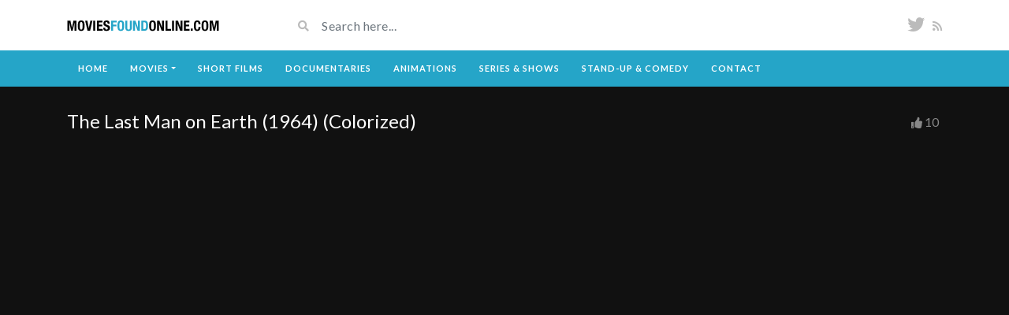

--- FILE ---
content_type: text/html; charset=UTF-8
request_url: https://moviesfoundonline.com/video/last-man-on-earth-1964/
body_size: 47337
content:
<!DOCTYPE html>
<html class="h-100" lang="en-US">
<head>
	<meta charset="UTF-8">
	<meta name="viewport" content="width=device-width, initial-scale=1">
	<meta name='robots' content='index, follow, max-image-preview:large, max-snippet:-1, max-video-preview:-1' />
	<style>img:is([sizes="auto" i], [sizes^="auto," i]) { contain-intrinsic-size: 3000px 1500px }</style>
	
	<!-- This site is optimized with the Yoast SEO plugin v25.2 - https://yoast.com/wordpress/plugins/seo/ -->
	<title>The Last Man on Earth (1964) (Colorized) - Watch full free online</title>
	<link rel="canonical" href="https://moviesfoundonline.com/video/last-man-on-earth-1964/" />
	<meta property="og:locale" content="en_US" />
	<meta property="og:type" content="article" />
	<meta property="og:title" content="The Last Man on Earth (1964) (Colorized) - Watch full free online" />
	<meta property="og:description" content="&#8220;Dr. Robert Morgan (Vincent Price) is the only survivor of a devastating world-wide plague due to a mysterious immunity he acquired to the bacterium while working in Central America years ago. He is all alone now&#8230;or so it seems. As night falls, plague victims begin to leave their graves, part of a hellish undead army [&hellip;]" />
	<meta property="og:url" content="https://moviesfoundonline.com/video/last-man-on-earth-1964/" />
	<meta property="og:site_name" content="MoviesFoundOnline.com" />
	<meta property="article:publisher" content="https://www.facebook.com/moviesfoundonline/" />
	<meta property="article:modified_time" content="2019-10-29T19:05:03+00:00" />
	<meta property="og:image" content="https://moviesfoundonline.com/wp-content/uploads/2014/10/the-last-man-on-earth-1964.jpg" />
	<meta property="og:image:width" content="480" />
	<meta property="og:image:height" content="360" />
	<meta property="og:image:type" content="image/jpeg" />
	<meta name="twitter:card" content="summary_large_image" />
	<meta name="twitter:site" content="@mfo_freemovies" />
	<script type="application/ld+json" class="yoast-schema-graph">{"@context":"https://schema.org","@graph":[{"@type":"WebPage","@id":"https://moviesfoundonline.com/video/last-man-on-earth-1964/","url":"https://moviesfoundonline.com/video/last-man-on-earth-1964/","name":"The Last Man on Earth (1964) (Colorized) - Watch full free online","isPartOf":{"@id":"https://moviesfoundonline.com/#website"},"primaryImageOfPage":{"@id":"https://moviesfoundonline.com/video/last-man-on-earth-1964/#primaryimage"},"image":{"@id":"https://moviesfoundonline.com/video/last-man-on-earth-1964/#primaryimage"},"thumbnailUrl":"https://moviesfoundonline.com/wp-content/uploads/2014/10/the-last-man-on-earth-1964.jpg","datePublished":"2014-10-20T18:21:05+00:00","dateModified":"2019-10-29T19:05:03+00:00","breadcrumb":{"@id":"https://moviesfoundonline.com/video/last-man-on-earth-1964/#breadcrumb"},"inLanguage":"en-US","potentialAction":[{"@type":"ReadAction","target":["https://moviesfoundonline.com/video/last-man-on-earth-1964/"]}]},{"@type":"ImageObject","inLanguage":"en-US","@id":"https://moviesfoundonline.com/video/last-man-on-earth-1964/#primaryimage","url":"https://moviesfoundonline.com/wp-content/uploads/2014/10/the-last-man-on-earth-1964.jpg","contentUrl":"https://moviesfoundonline.com/wp-content/uploads/2014/10/the-last-man-on-earth-1964.jpg","width":480,"height":360},{"@type":"BreadcrumbList","@id":"https://moviesfoundonline.com/video/last-man-on-earth-1964/#breadcrumb","itemListElement":[{"@type":"ListItem","position":1,"name":"Home","item":"https://moviesfoundonline.com/"},{"@type":"ListItem","position":2,"name":"Videos","item":"https://moviesfoundonline.com/video/"},{"@type":"ListItem","position":3,"name":"The Last Man on Earth (1964) (Colorized)"}]},{"@type":"WebSite","@id":"https://moviesfoundonline.com/#website","url":"https://moviesfoundonline.com/","name":"MoviesFoundOnline.com","description":"Free streaming movies and other videos","potentialAction":[{"@type":"SearchAction","target":{"@type":"EntryPoint","urlTemplate":"https://moviesfoundonline.com/?s={search_term_string}"},"query-input":{"@type":"PropertyValueSpecification","valueRequired":true,"valueName":"search_term_string"}}],"inLanguage":"en-US"}]}</script>
	<!-- / Yoast SEO plugin. -->


<link rel='dns-prefetch' href='//fonts.googleapis.com' />
<link rel='preconnect' href='https://fonts.gstatic.com' crossorigin />
<link rel="alternate" type="application/rss+xml" title="MoviesFoundOnline.com &raquo; Feed" href="https://moviesfoundonline.com/feed/" />
<link rel="alternate" type="application/rss+xml" title="MoviesFoundOnline.com &raquo; Comments Feed" href="https://moviesfoundonline.com/comments/feed/" />
<link rel="alternate" type="application/rss+xml" title="MoviesFoundOnline.com &raquo; The Last Man on Earth (1964) (Colorized) Comments Feed" href="https://moviesfoundonline.com/video/last-man-on-earth-1964/feed/" />
<script type="text/javascript">
/* <![CDATA[ */
window._wpemojiSettings = {"baseUrl":"https:\/\/s.w.org\/images\/core\/emoji\/16.0.1\/72x72\/","ext":".png","svgUrl":"https:\/\/s.w.org\/images\/core\/emoji\/16.0.1\/svg\/","svgExt":".svg","source":{"concatemoji":"https:\/\/moviesfoundonline.com\/wp-includes\/js\/wp-emoji-release.min.js?ver=6.8.3"}};
/*! This file is auto-generated */
!function(s,n){var o,i,e;function c(e){try{var t={supportTests:e,timestamp:(new Date).valueOf()};sessionStorage.setItem(o,JSON.stringify(t))}catch(e){}}function p(e,t,n){e.clearRect(0,0,e.canvas.width,e.canvas.height),e.fillText(t,0,0);var t=new Uint32Array(e.getImageData(0,0,e.canvas.width,e.canvas.height).data),a=(e.clearRect(0,0,e.canvas.width,e.canvas.height),e.fillText(n,0,0),new Uint32Array(e.getImageData(0,0,e.canvas.width,e.canvas.height).data));return t.every(function(e,t){return e===a[t]})}function u(e,t){e.clearRect(0,0,e.canvas.width,e.canvas.height),e.fillText(t,0,0);for(var n=e.getImageData(16,16,1,1),a=0;a<n.data.length;a++)if(0!==n.data[a])return!1;return!0}function f(e,t,n,a){switch(t){case"flag":return n(e,"\ud83c\udff3\ufe0f\u200d\u26a7\ufe0f","\ud83c\udff3\ufe0f\u200b\u26a7\ufe0f")?!1:!n(e,"\ud83c\udde8\ud83c\uddf6","\ud83c\udde8\u200b\ud83c\uddf6")&&!n(e,"\ud83c\udff4\udb40\udc67\udb40\udc62\udb40\udc65\udb40\udc6e\udb40\udc67\udb40\udc7f","\ud83c\udff4\u200b\udb40\udc67\u200b\udb40\udc62\u200b\udb40\udc65\u200b\udb40\udc6e\u200b\udb40\udc67\u200b\udb40\udc7f");case"emoji":return!a(e,"\ud83e\udedf")}return!1}function g(e,t,n,a){var r="undefined"!=typeof WorkerGlobalScope&&self instanceof WorkerGlobalScope?new OffscreenCanvas(300,150):s.createElement("canvas"),o=r.getContext("2d",{willReadFrequently:!0}),i=(o.textBaseline="top",o.font="600 32px Arial",{});return e.forEach(function(e){i[e]=t(o,e,n,a)}),i}function t(e){var t=s.createElement("script");t.src=e,t.defer=!0,s.head.appendChild(t)}"undefined"!=typeof Promise&&(o="wpEmojiSettingsSupports",i=["flag","emoji"],n.supports={everything:!0,everythingExceptFlag:!0},e=new Promise(function(e){s.addEventListener("DOMContentLoaded",e,{once:!0})}),new Promise(function(t){var n=function(){try{var e=JSON.parse(sessionStorage.getItem(o));if("object"==typeof e&&"number"==typeof e.timestamp&&(new Date).valueOf()<e.timestamp+604800&&"object"==typeof e.supportTests)return e.supportTests}catch(e){}return null}();if(!n){if("undefined"!=typeof Worker&&"undefined"!=typeof OffscreenCanvas&&"undefined"!=typeof URL&&URL.createObjectURL&&"undefined"!=typeof Blob)try{var e="postMessage("+g.toString()+"("+[JSON.stringify(i),f.toString(),p.toString(),u.toString()].join(",")+"));",a=new Blob([e],{type:"text/javascript"}),r=new Worker(URL.createObjectURL(a),{name:"wpTestEmojiSupports"});return void(r.onmessage=function(e){c(n=e.data),r.terminate(),t(n)})}catch(e){}c(n=g(i,f,p,u))}t(n)}).then(function(e){for(var t in e)n.supports[t]=e[t],n.supports.everything=n.supports.everything&&n.supports[t],"flag"!==t&&(n.supports.everythingExceptFlag=n.supports.everythingExceptFlag&&n.supports[t]);n.supports.everythingExceptFlag=n.supports.everythingExceptFlag&&!n.supports.flag,n.DOMReady=!1,n.readyCallback=function(){n.DOMReady=!0}}).then(function(){return e}).then(function(){var e;n.supports.everything||(n.readyCallback(),(e=n.source||{}).concatemoji?t(e.concatemoji):e.wpemoji&&e.twemoji&&(t(e.twemoji),t(e.wpemoji)))}))}((window,document),window._wpemojiSettings);
/* ]]> */
</script>
<link rel='stylesheet' id='bootstrap-css' href='https://moviesfoundonline.com/wp-content/themes/videotube/assets/css/bootstrap.min.css?ver=1663349448' type='text/css' media='all' />
<link rel='stylesheet' id='parent-style-css' href='https://moviesfoundonline.com/wp-content/themes/videotube/style.css?ver=1663349475' type='text/css' media='all' />
<style id='wp-emoji-styles-inline-css' type='text/css'>

	img.wp-smiley, img.emoji {
		display: inline !important;
		border: none !important;
		box-shadow: none !important;
		height: 1em !important;
		width: 1em !important;
		margin: 0 0.07em !important;
		vertical-align: -0.1em !important;
		background: none !important;
		padding: 0 !important;
	}
</style>
<link rel='stylesheet' id='wp-block-library-css' href='https://moviesfoundonline.com/wp-includes/css/dist/block-library/style.min.css?ver=6.8.3' type='text/css' media='all' />
<style id='classic-theme-styles-inline-css' type='text/css'>
/*! This file is auto-generated */
.wp-block-button__link{color:#fff;background-color:#32373c;border-radius:9999px;box-shadow:none;text-decoration:none;padding:calc(.667em + 2px) calc(1.333em + 2px);font-size:1.125em}.wp-block-file__button{background:#32373c;color:#fff;text-decoration:none}
</style>
<style id='global-styles-inline-css' type='text/css'>
:root{--wp--preset--aspect-ratio--square: 1;--wp--preset--aspect-ratio--4-3: 4/3;--wp--preset--aspect-ratio--3-4: 3/4;--wp--preset--aspect-ratio--3-2: 3/2;--wp--preset--aspect-ratio--2-3: 2/3;--wp--preset--aspect-ratio--16-9: 16/9;--wp--preset--aspect-ratio--9-16: 9/16;--wp--preset--color--black: #000000;--wp--preset--color--cyan-bluish-gray: #abb8c3;--wp--preset--color--white: #ffffff;--wp--preset--color--pale-pink: #f78da7;--wp--preset--color--vivid-red: #cf2e2e;--wp--preset--color--luminous-vivid-orange: #ff6900;--wp--preset--color--luminous-vivid-amber: #fcb900;--wp--preset--color--light-green-cyan: #7bdcb5;--wp--preset--color--vivid-green-cyan: #00d084;--wp--preset--color--pale-cyan-blue: #8ed1fc;--wp--preset--color--vivid-cyan-blue: #0693e3;--wp--preset--color--vivid-purple: #9b51e0;--wp--preset--gradient--vivid-cyan-blue-to-vivid-purple: linear-gradient(135deg,rgba(6,147,227,1) 0%,rgb(155,81,224) 100%);--wp--preset--gradient--light-green-cyan-to-vivid-green-cyan: linear-gradient(135deg,rgb(122,220,180) 0%,rgb(0,208,130) 100%);--wp--preset--gradient--luminous-vivid-amber-to-luminous-vivid-orange: linear-gradient(135deg,rgba(252,185,0,1) 0%,rgba(255,105,0,1) 100%);--wp--preset--gradient--luminous-vivid-orange-to-vivid-red: linear-gradient(135deg,rgba(255,105,0,1) 0%,rgb(207,46,46) 100%);--wp--preset--gradient--very-light-gray-to-cyan-bluish-gray: linear-gradient(135deg,rgb(238,238,238) 0%,rgb(169,184,195) 100%);--wp--preset--gradient--cool-to-warm-spectrum: linear-gradient(135deg,rgb(74,234,220) 0%,rgb(151,120,209) 20%,rgb(207,42,186) 40%,rgb(238,44,130) 60%,rgb(251,105,98) 80%,rgb(254,248,76) 100%);--wp--preset--gradient--blush-light-purple: linear-gradient(135deg,rgb(255,206,236) 0%,rgb(152,150,240) 100%);--wp--preset--gradient--blush-bordeaux: linear-gradient(135deg,rgb(254,205,165) 0%,rgb(254,45,45) 50%,rgb(107,0,62) 100%);--wp--preset--gradient--luminous-dusk: linear-gradient(135deg,rgb(255,203,112) 0%,rgb(199,81,192) 50%,rgb(65,88,208) 100%);--wp--preset--gradient--pale-ocean: linear-gradient(135deg,rgb(255,245,203) 0%,rgb(182,227,212) 50%,rgb(51,167,181) 100%);--wp--preset--gradient--electric-grass: linear-gradient(135deg,rgb(202,248,128) 0%,rgb(113,206,126) 100%);--wp--preset--gradient--midnight: linear-gradient(135deg,rgb(2,3,129) 0%,rgb(40,116,252) 100%);--wp--preset--font-size--small: 13px;--wp--preset--font-size--medium: 20px;--wp--preset--font-size--large: 36px;--wp--preset--font-size--x-large: 42px;--wp--preset--spacing--20: 0.44rem;--wp--preset--spacing--30: 0.67rem;--wp--preset--spacing--40: 1rem;--wp--preset--spacing--50: 1.5rem;--wp--preset--spacing--60: 2.25rem;--wp--preset--spacing--70: 3.38rem;--wp--preset--spacing--80: 5.06rem;--wp--preset--shadow--natural: 6px 6px 9px rgba(0, 0, 0, 0.2);--wp--preset--shadow--deep: 12px 12px 50px rgba(0, 0, 0, 0.4);--wp--preset--shadow--sharp: 6px 6px 0px rgba(0, 0, 0, 0.2);--wp--preset--shadow--outlined: 6px 6px 0px -3px rgba(255, 255, 255, 1), 6px 6px rgba(0, 0, 0, 1);--wp--preset--shadow--crisp: 6px 6px 0px rgba(0, 0, 0, 1);}:where(.is-layout-flex){gap: 0.5em;}:where(.is-layout-grid){gap: 0.5em;}body .is-layout-flex{display: flex;}.is-layout-flex{flex-wrap: wrap;align-items: center;}.is-layout-flex > :is(*, div){margin: 0;}body .is-layout-grid{display: grid;}.is-layout-grid > :is(*, div){margin: 0;}:where(.wp-block-columns.is-layout-flex){gap: 2em;}:where(.wp-block-columns.is-layout-grid){gap: 2em;}:where(.wp-block-post-template.is-layout-flex){gap: 1.25em;}:where(.wp-block-post-template.is-layout-grid){gap: 1.25em;}.has-black-color{color: var(--wp--preset--color--black) !important;}.has-cyan-bluish-gray-color{color: var(--wp--preset--color--cyan-bluish-gray) !important;}.has-white-color{color: var(--wp--preset--color--white) !important;}.has-pale-pink-color{color: var(--wp--preset--color--pale-pink) !important;}.has-vivid-red-color{color: var(--wp--preset--color--vivid-red) !important;}.has-luminous-vivid-orange-color{color: var(--wp--preset--color--luminous-vivid-orange) !important;}.has-luminous-vivid-amber-color{color: var(--wp--preset--color--luminous-vivid-amber) !important;}.has-light-green-cyan-color{color: var(--wp--preset--color--light-green-cyan) !important;}.has-vivid-green-cyan-color{color: var(--wp--preset--color--vivid-green-cyan) !important;}.has-pale-cyan-blue-color{color: var(--wp--preset--color--pale-cyan-blue) !important;}.has-vivid-cyan-blue-color{color: var(--wp--preset--color--vivid-cyan-blue) !important;}.has-vivid-purple-color{color: var(--wp--preset--color--vivid-purple) !important;}.has-black-background-color{background-color: var(--wp--preset--color--black) !important;}.has-cyan-bluish-gray-background-color{background-color: var(--wp--preset--color--cyan-bluish-gray) !important;}.has-white-background-color{background-color: var(--wp--preset--color--white) !important;}.has-pale-pink-background-color{background-color: var(--wp--preset--color--pale-pink) !important;}.has-vivid-red-background-color{background-color: var(--wp--preset--color--vivid-red) !important;}.has-luminous-vivid-orange-background-color{background-color: var(--wp--preset--color--luminous-vivid-orange) !important;}.has-luminous-vivid-amber-background-color{background-color: var(--wp--preset--color--luminous-vivid-amber) !important;}.has-light-green-cyan-background-color{background-color: var(--wp--preset--color--light-green-cyan) !important;}.has-vivid-green-cyan-background-color{background-color: var(--wp--preset--color--vivid-green-cyan) !important;}.has-pale-cyan-blue-background-color{background-color: var(--wp--preset--color--pale-cyan-blue) !important;}.has-vivid-cyan-blue-background-color{background-color: var(--wp--preset--color--vivid-cyan-blue) !important;}.has-vivid-purple-background-color{background-color: var(--wp--preset--color--vivid-purple) !important;}.has-black-border-color{border-color: var(--wp--preset--color--black) !important;}.has-cyan-bluish-gray-border-color{border-color: var(--wp--preset--color--cyan-bluish-gray) !important;}.has-white-border-color{border-color: var(--wp--preset--color--white) !important;}.has-pale-pink-border-color{border-color: var(--wp--preset--color--pale-pink) !important;}.has-vivid-red-border-color{border-color: var(--wp--preset--color--vivid-red) !important;}.has-luminous-vivid-orange-border-color{border-color: var(--wp--preset--color--luminous-vivid-orange) !important;}.has-luminous-vivid-amber-border-color{border-color: var(--wp--preset--color--luminous-vivid-amber) !important;}.has-light-green-cyan-border-color{border-color: var(--wp--preset--color--light-green-cyan) !important;}.has-vivid-green-cyan-border-color{border-color: var(--wp--preset--color--vivid-green-cyan) !important;}.has-pale-cyan-blue-border-color{border-color: var(--wp--preset--color--pale-cyan-blue) !important;}.has-vivid-cyan-blue-border-color{border-color: var(--wp--preset--color--vivid-cyan-blue) !important;}.has-vivid-purple-border-color{border-color: var(--wp--preset--color--vivid-purple) !important;}.has-vivid-cyan-blue-to-vivid-purple-gradient-background{background: var(--wp--preset--gradient--vivid-cyan-blue-to-vivid-purple) !important;}.has-light-green-cyan-to-vivid-green-cyan-gradient-background{background: var(--wp--preset--gradient--light-green-cyan-to-vivid-green-cyan) !important;}.has-luminous-vivid-amber-to-luminous-vivid-orange-gradient-background{background: var(--wp--preset--gradient--luminous-vivid-amber-to-luminous-vivid-orange) !important;}.has-luminous-vivid-orange-to-vivid-red-gradient-background{background: var(--wp--preset--gradient--luminous-vivid-orange-to-vivid-red) !important;}.has-very-light-gray-to-cyan-bluish-gray-gradient-background{background: var(--wp--preset--gradient--very-light-gray-to-cyan-bluish-gray) !important;}.has-cool-to-warm-spectrum-gradient-background{background: var(--wp--preset--gradient--cool-to-warm-spectrum) !important;}.has-blush-light-purple-gradient-background{background: var(--wp--preset--gradient--blush-light-purple) !important;}.has-blush-bordeaux-gradient-background{background: var(--wp--preset--gradient--blush-bordeaux) !important;}.has-luminous-dusk-gradient-background{background: var(--wp--preset--gradient--luminous-dusk) !important;}.has-pale-ocean-gradient-background{background: var(--wp--preset--gradient--pale-ocean) !important;}.has-electric-grass-gradient-background{background: var(--wp--preset--gradient--electric-grass) !important;}.has-midnight-gradient-background{background: var(--wp--preset--gradient--midnight) !important;}.has-small-font-size{font-size: var(--wp--preset--font-size--small) !important;}.has-medium-font-size{font-size: var(--wp--preset--font-size--medium) !important;}.has-large-font-size{font-size: var(--wp--preset--font-size--large) !important;}.has-x-large-font-size{font-size: var(--wp--preset--font-size--x-large) !important;}
:where(.wp-block-post-template.is-layout-flex){gap: 1.25em;}:where(.wp-block-post-template.is-layout-grid){gap: 1.25em;}
:where(.wp-block-columns.is-layout-flex){gap: 2em;}:where(.wp-block-columns.is-layout-grid){gap: 2em;}
:root :where(.wp-block-pullquote){font-size: 1.5em;line-height: 1.6;}
</style>
<link rel='stylesheet' id='tptn-style-left-thumbs-css' href='https://moviesfoundonline.com/wp-content/plugins/top-10/css/left-thumbs.min.css?ver=4.1.1' type='text/css' media='all' />
<style id='tptn-style-left-thumbs-inline-css' type='text/css'>

			.tptn-left-thumbs a {
				width: 250px;
				height: 250px;
				text-decoration: none;
			}
			.tptn-left-thumbs img {
				width: 250px;
				max-height: 250px;
				margin: auto;
			}
			.tptn-left-thumbs .tptn_title {
				width: 100%;
			}
			
</style>
<link rel='stylesheet' id='fontawesome-css' href='https://moviesfoundonline.com/wp-content/themes/videotube/assets/css/all.min.css?ver=6.8.3' type='text/css' media='all' />
<link rel='stylesheet' id='fontawesome-solid-css' href='https://moviesfoundonline.com/wp-content/themes/videotube/assets/css/solid.min.css?ver=6.8.3' type='text/css' media='all' />
<link rel='stylesheet' id='google-font-css' href='//fonts.googleapis.com/css?family=Lato%3A300%2C400%2C700%2C900&#038;ver=6.8.3' type='text/css' media='all' />
<link rel='stylesheet' id='videotube-style-css' href='https://moviesfoundonline.com/wp-content/themes/videotube/style.css?ver=1663349475' type='text/css' media='all' />
<style id='videotube-style-inline-css' type='text/css'>
div#header{background:#FFFFFF}#navigation-wrapper{background:#25A5C8}.dropdown-menu{background:#25A5C8;}.widget.widget-primary .widget-title, .sidebar .wpb_wrapper .widgettitle, .sidebar .widget.widget-builder .widget-title{background:#E73737}#footer{background:#2D2D2D}#footer .widget ul li a, #footer .widget p a{color:#FFFFFF}#footer .widget p{color:#FFFFFF}body{font-family:Lato;}
</style>
<link rel="preload" as="style" href="https://fonts.googleapis.com/css?family=Lato&#038;display=swap&#038;ver=1764248306" /><link rel="stylesheet" href="https://fonts.googleapis.com/css?family=Lato&#038;display=swap&#038;ver=1764248306" media="print" onload="this.media='all'"><noscript><link rel="stylesheet" href="https://fonts.googleapis.com/css?family=Lato&#038;display=swap&#038;ver=1764248306" /></noscript><script type="text/javascript" src="https://moviesfoundonline.com/wp-includes/js/jquery/jquery.min.js?ver=3.7.1" id="jquery-core-js"></script>
<script type="text/javascript" src="https://moviesfoundonline.com/wp-includes/js/jquery/jquery-migrate.min.js?ver=3.4.1" id="jquery-migrate-js"></script>
<script></script><link rel="https://api.w.org/" href="https://moviesfoundonline.com/wp-json/" /><link rel="EditURI" type="application/rsd+xml" title="RSD" href="https://moviesfoundonline.com/xmlrpc.php?rsd" />
<meta name="generator" content="WordPress 6.8.3" />
<link rel='shortlink' href='https://moviesfoundonline.com/?p=2171' />
<link rel="alternate" title="oEmbed (JSON)" type="application/json+oembed" href="https://moviesfoundonline.com/wp-json/oembed/1.0/embed?url=https%3A%2F%2Fmoviesfoundonline.com%2Fvideo%2Flast-man-on-earth-1964%2F" />
<link rel="alternate" title="oEmbed (XML)" type="text/xml+oembed" href="https://moviesfoundonline.com/wp-json/oembed/1.0/embed?url=https%3A%2F%2Fmoviesfoundonline.com%2Fvideo%2Flast-man-on-earth-1964%2F&#038;format=xml" />
<meta name="generator" content="Redux 4.5.7" /><style>
    .imdb-meta{display:inline-flex;gap:.35rem;align-items:center;font:600 14px/1.1 system-ui}
    .imdb-stars .imdb-star{font-size:16px;margin-right:1px}
    .imdb-star.full{color:#f5c518}.imdb-star.half{color:#f5c518;opacity:.6}.imdb-star.empty{opacity:.35}
    .imdb-score{padding:.1rem .35rem;border-radius:.4rem;background:#f3f4f6}
    .imdb-votes{opacity:.7;font-weight:500}
    .imdb-title{opacity:.7;font-weight:500}
  </style><meta name="generator" content="Powered by WPBakery Page Builder - drag and drop page builder for WordPress."/>
<link rel="icon" href="https://moviesfoundonline.com/wp-content/uploads/2024/06/cropped-38-512-5543f00fv1_site_icon-32x32.png" sizes="32x32" />
<link rel="icon" href="https://moviesfoundonline.com/wp-content/uploads/2024/06/cropped-38-512-5543f00fv1_site_icon-192x192.png" sizes="192x192" />
<link rel="apple-touch-icon" href="https://moviesfoundonline.com/wp-content/uploads/2024/06/cropped-38-512-5543f00fv1_site_icon-180x180.png" />
<meta name="msapplication-TileImage" content="https://moviesfoundonline.com/wp-content/uploads/2024/06/cropped-38-512-5543f00fv1_site_icon-270x270.png" />
		<style type="text/css" id="wp-custom-css">
			/*
Theme Name: VideoTube Child
Description: VideoTube - A Responsive Video WordPress Theme.
Author: Toan Nguyen
Theme URI: http://themeforest.net/item/videotube-a-responsive-video-wordpress-theme/7214445?ref=phpface
Author URI: http://themeforest.net/user/phpface
Version: 2.1
Template: videotube
License: Themeforest Licence
License URI: http://themeforest.net/licenses
Text Domain: mars
Tags: fixed-layout, fluid-layout, responsive-layout, translation-ready, light, white, one-column, two-columns, right-sidebar,custom-menu, editor-style, featured-images,  sticky-post, theme-options, translation-ready
*/

.random-video-box {
  max-width: 600px;
  margin: 2em auto;
  padding: 1.3em;
  border: 2px dashed #ccc;
  border-radius: 12px;
  background: #f9f9f9;
  font-family: 'Lato', sans-serif;
  text-align: left;
}

.random-video-box h2 {
  margin-bottom: 1em;
  font-size: 1.2em;
  font-weight: 600;
}

.random-video-box a {
  display: block;
  margin: 0.7em 0;
  color: #000;
  text-decoration: none;
  font-weight: 500;
  transition: text-decoration 0.2s;
}

.random-video-box a:hover {
color:#666;  
text-decoration: none;
}

.video-details .post-entry p{
  line-height:1.6em
}

/* Base container */
.video-options--custom {
  display: flex;
  flex-wrap: wrap;
  align-items: center;
  gap: 0px; /* adjust spacing as you like */
}

/* Desktop widths */
.video-options--custom .opt-info  { flex: 0 0 60%; }
.video-options--custom .opt-like  { flex: 0 0 20%; }
.video-options--custom .opt-light { flex: 0 0 20%; }

/* Tidy up inner content (optional) */
.video-options--custom .option { display: inline-flex; align-items: center; gap: 8px; }
.video-options--custom .likes-dislikes i,
.video-options--custom .switch-button i { line-height: 1; }

/* Mobile adjustments */
@media (max-width: 767px) {
  .video-options--custom .opt-info  { flex: 0 0 80%; }
  .video-options--custom .opt-like  { flex: 0 0 20%; }
  .video-options--custom .opt-light { display: none; }
}

@media (max-width: 767px) {
  .video-info .like-button {
    display: none !important;
  }
}

.imdb {
	color:#666;
	font-size:15px;
margin-top:-7px;
	margin-bottom:-17px
}

.imdb-title {
  display:none
}

.imdb-director {
  margin-top:-5px;
	margin-bottom:5px
}

@media (min-width: 1200px) {
  .box-turn-off-light {
    -ms-flex: 0 0 20%;
    flex: 0 0 20%;
    max-width: 20%;
  }
	.box-like {
    -ms-flex: 0 0 20%;
    flex: 0 0 20%;
    max-width: 20%;
  }
	.box-comment {
    -ms-flex: 0 0 60%;
    flex: 0 0 60%;
    max-width: 60%;
  }
}

.views, .heart  {
	display:none

}

.section-header .page-title {
	color:#333!important;
	font-size:26px!important;

}

/* single post */

.single-post h1, .page-id-8079 h1, .page-id-2 h1 {
	font-size:34px!important;
	font-weight:600!important;
	margin-top:30px!important;
	margin-bottom:20px!important;
}

.single-post h2:not(.random-video-box h2),
.page-id-8079 h2, .page-id-2 h2:not(.random-video-box h2) {
    font-weight: 600 !important;
    margin-top: 30px !important;
    margin-bottom: 20px !important;
}

.page-id-2 h3 {
    font-weight: 600 !important;
    margin-top: 30px !important;
    margin-bottom: 20px !important;
}

.post-meta {
	display:none!important;
}

.likes-dislikes .fa-thumbs-up{
	z-index: 99;
}

.item .meta .views, .feat-item .feat-info .meta .views {
    float: right;
    display: none;
}

.section-header {
    margin-bottom: 20px!important;
    position: relative;
    width: 100%;
    display: block;
}

.post-header h3.post-title {
    line-height: 16px!important;
	/*padding-top: 3px;*/
}


.item .meta .heart i, .feat-item .feat-info .meta .heart i {

    font-size: 14px!important;
    margin-right: 3px;
    color: #bbb;

}

.donate{
		margin-top:-30px!important;
	margin-bottom:-30px!important;
	}
	
	.widgettitle {
    background: #e73737;
border-left: 8px solid rgba(0,0,0,.2);
color: #fff;
display: block;
font-size: 14px;
font-weight: 400;
text-transform: uppercase;
letter-spacing: 1px;
padding: 13px 10px 14px;
display: block;
	}
	
	.widget-title {
    /*margin: 0 0 20px;*/
    padding: 13px 10px 14px;
    font-weight: 500;
    text-transform: uppercase;
    letter-spacing: 1px;
    font-size: 14px;
    clear: both;
    color: #888;
}

#header {
    border:none!important;
    position: relative;
    z-index: 10;
}

.mars-keycloud-widgets .tag-cloud-link, .mars-keycloud-widgets a.tag {

	background: #f4f4f4!important;
    color: #909090;
    padding: 4px 6px;
    margin: 0 4px 8px 0;
    display: inline-block;
    font-size: 13px;
    text-transform: normal !important;
    letter-spacing: 1px;

}

#mars-keycloud-widgets-5 .tag-cloud-link, #mars-keycloud-widgets-5 a.tag {

	background: #333!important;
    color: #909090;
    padding: 4px 6px;
    margin: 0 4px 8px 0;
    display: inline-block;
    font-size: 11px;
    text-transform: normal !important;
    letter-spacing: 1px;

}

.tag-cloud-link {
    font-size: 15px !important;
}

/*#mars-keycloud-widgets-5 .tag-cloud-link, #mars-keycloud-widgets-5 a.tag {

     background: #282828 !important;
    color: #909090;
    padding: 4px 6px;
    margin: 0 4px 8px 0;
    display: inline-block;
    font-size: 11px;
    text-transform: normal !important;
    letter-spacing: 1px;

}*/

.code-block-10{

margin-bottom:30px!important;

}

#video-banner img {
        width: auto !important;
        height: auto !important;
        max-width: 728px !important;
    }

#video-banner {
        width: auto !important;
        max-width: 728px!important;
    }
.video-details .date {
	font-weight:300;
	display:block;
	margin-bottom:5px;
	font-size: 11px!important;
	color: #666!important;
}

.video-options .option {
border: none!important;
	display:block;
	text-align:center;
	padding: 0 0 13px;
	color:#999;
	height: 50px!important;
}
.video-options .option:hover {
	text-decoration:none;
	/*border:1px solid #ccc;*/
	color:#666;
}
.item-img a {
	font-family:"Lato", sans-serif !important;
	line-height: 20px!important;
}

.item .meta .fcomments, .feat-item .feat-info .meta .fcomments{
    display:none;
}

/*.video-section .item h3, .widget .item h3 {

    margin: 0;
        margin-bottom: 0px;
    line-height: 15px;
    margin-bottom: 4px;
    overflow: hidden;

}*/

/*.tag-cloud-link, a.tag {

    background: #fff;
    color: #b5b5b5;
    padding: 4px 6px;
    margin: 0 4px 8px 0;
    display: inline-block;
    font-size: 11px;
    text-transform: uppercase;
    letter-spacing: 1px;

}*/

.fa {

    font-size: 14px !important;

}

.fa-twitter {

    font-size: 22px !important;

}

.fa-facebook {

    font-size: 20px !important;

}
/*.sidebar .widget_recent_entries ul li {

    font-size: 13px;
    margin-bottom: 4px;
    margin-left: 0px;
    list-style: none;

}*/

.box-share {
display:none!important;
    float: right;

}

@media only screen and (max-width: 767px){
#video-banner {
 display: none!important;
}
/*#banner {
 display: none!important;
}
.code-block-1 {
 display: none!important;
}*/
#video-banner-mobile {
	max-width: 300px !important;
	/* display:none*/
}
}


@media (min-width:767px) {
	ul.nav li.menu-item-has-children:hover > ul.dropdown-menu {
		display: block;    
	}
	#video-banner img {
	        
	        width: auto !important;
	        height: auto !important;
	        max-width: 728px !important;
	    }
	
	#video-banner {
	       margin-top: 20px!important;
	        width: auto !important;
	        max-width: 728px!important;
	    }
	    
	   #video-banner-mobile {
			display: none!important;
		}
	
}

@media only screen and (max-width: 752px){
.switch-button {
display:none!important;
    float: right;

}
/*.widget-content {
	margin-left:15px!important;
}*/

.page-title {

    margin-bottom: 20px!important;
        margin-top: 20px!important;

}
.likes-dislikes{
	float:right;
	margin-top:-20px;

	z-index: 99;
}
.likes-dislikes .fa-thumbs-up{
	font-size: 25px !important;
	z-index: 99;
}
}

/*.wpb_wrapper .widget_archive ul li, .wpb_wrapper .widget_categories ul li, .wpb_wrapper .widget_pages ul li, .widget_meta ul li, .wpb_wrapper .widget_nav_menu ul li, .sidebar .widget_nav_menu ul li, .widget_recent_comments ul li, .widget_recent_entries ul li, .widget_rss ul li, .wp-tag-cloud li {
  margin-bottom: 10px;
  padding-bottom: 10px;
  border-bottom: 1px dotted #eaeaea;
	background-color:#353535;
		color: #fff;
	padding:10px 20px 10px 20px
}

.wpb_wrapper .widget ul li a, .sidebar .widget ul li a {
	color:#fff;
  font-size: 15px;
	text-transform:uppercase;
}
.wpb_wrapper .current-menu-item {
	background-color:#E73737!important;

}

.sidebar .current-menu-item {
	background-color:#E73737!important;

} */		</style>
		<noscript><style> .wpb_animate_when_almost_visible { opacity: 1; }</style></noscript><style>
.ai-viewports                 {--ai: 1;}
.ai-viewport-3                { display: none !important;}
.ai-viewport-2                { display: none !important;}
.ai-viewport-1                { display: inherit !important;}
.ai-viewport-0                { display: none !important;}
@media (min-width: 768px) and (max-width: 979px) {
.ai-viewport-1                { display: none !important;}
.ai-viewport-2                { display: inherit !important;}
}
@media (max-width: 767px) {
.ai-viewport-1                { display: none !important;}
.ai-viewport-3                { display: inherit !important;}
}
</style>
</head>
<body class="wp-singular video-template-default single single-video postid-2171 single-format-standard wp-theme-videotube wp-child-theme-videotube-child d-flex flex-column h-100 wpb-js-composer js-comp-ver-7.9 vc_responsive">
			<div id="header" class="border-bottom">
	<div class="container">
		<div class="row d-flex align-items-center">
			<div class="col-xl-3 col-lg-3 col-md-3 col-4 d-flex align-items-center" id="logo">
				<a title="Free streaming movies and other videos" href="https://moviesfoundonline.com">
										<img src="https://moviesfoundonline.com/wp-content/uploads/2017/04/moviesfoundonline-1.png" alt="Free streaming movies and other videos" />
				</a>
			</div>
			<div class="col-xl-6 col-lg-6 col-md-6 col-8 d-flex align-items-center m-0" id="site-search">
				<form class="w-100 search-form" method="get" action="https://moviesfoundonline.com">	
					<div id="header-search" class="d-flex align-items-center">
						<button type="submit" class="btn btn-text btn-sm">
							<span class="fa fa-search"></span>	
						</button>
												<input class="form-control form-control-sm shadow-none" value="" name="s" type="text" placeholder="Search here..." id="search">
					</div>
				</form>
			</div>
			<div class="col-xl-3 col-lg-3 col-md-3 col-12 d-flex align-items-center justify-content-end" id="header-social">
				<a href="https://twitter.com/mfo_freemovies"><i class="fab fa-twitter"></i></a>				<a href="https://moviesfoundonline.com/feed/rss/"><i class="fa fa-rss"></i></a>
			</div>
		</div>
	</div>
</div><!-- /#header -->
	<div id="navigation-wrapper" class="sticky-top">
		<div class="container">
			<nav class="navbar navbar-expand-md navbar-dark m-0 p-0">
				<button class="navbar-toggler btn btn-sm border-0" type="button" data-toggle="collapse" data-target="#site-nav" aria-controls="primary-navigation-container" aria-expanded="false">
					<span class="icon-bar"></span>
					<span class="icon-bar"></span>
					<span class="icon-bar"></span>
				</button>
				<div class="collapse navbar-collapse" id="site-nav">
				<!-- menu -->
				  	<ul id="main-menu" class="navbar-nav mr-auto main-navigation header-navigation menu"><li itemscope="itemscope" itemtype="https://www.schema.org/SiteNavigationElement" id="menu-item-1908" class="menu-item menu-item-type-custom menu-item-object-custom menu-item-home menu-item-1908 nav-item"><a title="Home" href="https://moviesfoundonline.com/" class="nav-link">Home</a></li>
<li itemscope="itemscope" itemtype="https://www.schema.org/SiteNavigationElement" id="menu-item-6774" class="menu-item menu-item-type-custom menu-item-object-custom menu-item-has-children dropdown menu-item-6774 nav-item"><a title="Movies" href="#" data-toggle="dropdown" aria-haspopup="true" aria-expanded="false" class="dropdown-toggle nav-link" id="menu-item-dropdown-6774">Movies</a>
<ul class="dropdown-menu" aria-labelledby="menu-item-dropdown-6774" role="menu">
	<li itemscope="itemscope" itemtype="https://www.schema.org/SiteNavigationElement" id="menu-item-6777" class="menu-item menu-item-type-post_type menu-item-object-page menu-item-6777 nav-item"><a title="Random" href="https://moviesfoundonline.com/watch-free-movies/" class="dropdown-item">Random</a></li>
	<li itemscope="itemscope" itemtype="https://www.schema.org/SiteNavigationElement" id="menu-item-5237" class="menu-item menu-item-type-custom menu-item-object-custom menu-item-5237 nav-item"><a title="Action" href="https://moviesfoundonline.com/genre/action/" class="dropdown-item">Action</a></li>
	<li itemscope="itemscope" itemtype="https://www.schema.org/SiteNavigationElement" id="menu-item-5239" class="menu-item menu-item-type-custom menu-item-object-custom menu-item-5239 nav-item"><a title="Adventure" href="https://moviesfoundonline.com/genre/adventure/" class="dropdown-item">Adventure</a></li>
	<li itemscope="itemscope" itemtype="https://www.schema.org/SiteNavigationElement" id="menu-item-5238" class="menu-item menu-item-type-custom menu-item-object-custom menu-item-5238 nav-item"><a title="Comedy" href="https://moviesfoundonline.com/genre/comedy/" class="dropdown-item">Comedy</a></li>
	<li itemscope="itemscope" itemtype="https://www.schema.org/SiteNavigationElement" id="menu-item-5240" class="menu-item menu-item-type-custom menu-item-object-custom menu-item-5240 nav-item"><a title="Crime" href="https://moviesfoundonline.com/genre/crime/" class="dropdown-item">Crime</a></li>
	<li itemscope="itemscope" itemtype="https://www.schema.org/SiteNavigationElement" id="menu-item-5241" class="menu-item menu-item-type-custom menu-item-object-custom menu-item-5241 nav-item"><a title="Drama" href="https://moviesfoundonline.com/genre/drama/" class="dropdown-item">Drama</a></li>
	<li itemscope="itemscope" itemtype="https://www.schema.org/SiteNavigationElement" id="menu-item-5242" class="menu-item menu-item-type-custom menu-item-object-custom menu-item-5242 nav-item"><a title="Horror" href="https://moviesfoundonline.com/genre/horror/" class="dropdown-item">Horror</a></li>
	<li itemscope="itemscope" itemtype="https://www.schema.org/SiteNavigationElement" id="menu-item-5243" class="menu-item menu-item-type-custom menu-item-object-custom menu-item-5243 nav-item"><a title="Romance" href="https://moviesfoundonline.com/genre/romance/" class="dropdown-item">Romance</a></li>
	<li itemscope="itemscope" itemtype="https://www.schema.org/SiteNavigationElement" id="menu-item-5244" class="menu-item menu-item-type-custom menu-item-object-custom menu-item-5244 nav-item"><a title="Science fiction" href="https://moviesfoundonline.com/genre/sci-fi/" class="dropdown-item">Science fiction</a></li>
	<li itemscope="itemscope" itemtype="https://www.schema.org/SiteNavigationElement" id="menu-item-5247" class="menu-item menu-item-type-custom menu-item-object-custom menu-item-5247 nav-item"><a title="Thriller" href="https://moviesfoundonline.com/genre/thriller/" class="dropdown-item">Thriller</a></li>
	<li itemscope="itemscope" itemtype="https://www.schema.org/SiteNavigationElement" id="menu-item-5246" class="menu-item menu-item-type-custom menu-item-object-custom menu-item-5246 nav-item"><a title="Western" href="https://moviesfoundonline.com/genre/western/" class="dropdown-item">Western</a></li>
	<li itemscope="itemscope" itemtype="https://www.schema.org/SiteNavigationElement" id="menu-item-5245" class="menu-item menu-item-type-custom menu-item-object-custom menu-item-5245 nav-item"><a title="War" href="https://moviesfoundonline.com/genre/war/" class="dropdown-item">War</a></li>
</ul>
</li>
<li itemscope="itemscope" itemtype="https://www.schema.org/SiteNavigationElement" id="menu-item-1997" class="menu-item menu-item-type-post_type menu-item-object-page menu-item-1997 nav-item"><a title="Short Films" href="https://moviesfoundonline.com/short-films/" class="nav-link">Short Films</a></li>
<li itemscope="itemscope" itemtype="https://www.schema.org/SiteNavigationElement" id="menu-item-3188" class="menu-item menu-item-type-post_type menu-item-object-page menu-item-3188 nav-item"><a title="Documentaries" href="https://moviesfoundonline.com/free-documentaries/" class="nav-link">Documentaries</a></li>
<li itemscope="itemscope" itemtype="https://www.schema.org/SiteNavigationElement" id="menu-item-2176" class="menu-item menu-item-type-post_type menu-item-object-page menu-item-2176 nav-item"><a title="Animations" href="https://moviesfoundonline.com/animation/" class="nav-link">Animations</a></li>
<li itemscope="itemscope" itemtype="https://www.schema.org/SiteNavigationElement" id="menu-item-2464" class="menu-item menu-item-type-post_type menu-item-object-page menu-item-2464 nav-item"><a title="Series &amp; Shows" href="https://moviesfoundonline.com/series-shows/" class="nav-link">Series &#038; Shows</a></li>
<li itemscope="itemscope" itemtype="https://www.schema.org/SiteNavigationElement" id="menu-item-2556" class="menu-item menu-item-type-post_type menu-item-object-page menu-item-2556 nav-item"><a title="Stand-up &amp; Comedy" href="https://moviesfoundonline.com/stand-up-comedy/" class="nav-link">Stand-up &#038; Comedy</a></li>
<li itemscope="itemscope" itemtype="https://www.schema.org/SiteNavigationElement" id="menu-item-2461" class="menu-item menu-item-type-post_type menu-item-object-page menu-item-2461 nav-item"><a title="Contact" href="https://moviesfoundonline.com/info/" class="nav-link">Contact</a></li>
</ul>				</div>
			</nav>
		</div>
	</div><!-- /#navigation-wrapper -->	
<main id="site-content">
			<div class="video-wrapper">
			<div class="container">
				<div class="video-info large d-md-flex">
	                				
	                <h1>The Last Man on Earth (1964) (Colorized)</h1>
	                	                <div class="info-meta ml-auto">
		                		                	<span class="views mr-3"><i class="fa fa-eye"></i>[jp_post_view]</span>
							<!--<span class="views mr-3"><i class="fa fa-eye"></i>11,029		                	</span>-->
		                
		                <span class="like-button">
			                <a href="#" class="likes-dislikes" data-action="like" id="video-2171" data-post-id="2171">
			                	<span class="likes"><i class="fa fa-thumbs-up"></i>
			                		<label class="like-count like-count-2171">
			                			10			                		</label>
			                	</span>
			                </a>
		            	</span>
	            	</div>
	            </div>
                                <div class="player player-large player-wrap">
	                <div class="embed-responsive embed-responsive-16by9">
	                	<div class="embed-responsive-item">
	                	<iframe width="1077" height="458" src="https://www.youtube.com/embed/7OlX-ua4dF8" frameborder="0" allow="accelerometer; autoplay; encrypted-media; gyroscope; picture-in-picture" allowfullscreen></iframe>						</div>
	                </div>
            	</div>
				                	                
                <div id="lightoff"></div>
			</div>
		</div>
		<div class="container">
		<div class="row">
			<div class="col-md-8 col-sm-12 main-content">
												
					
            	<div class="video-options video-options--custom">
  <div class="opt-info">
    <div class="imdb">IMDb rating:   <span class="imdb-meta" aria-label="IMDb rating 6.7/10">
    <span class="imdb-stars">
                        <span class="imdb-star full">★</span>
                                <span class="imdb-star full">★</span>
                                <span class="imdb-star full">★</span>
                                <span class="imdb-star half">★</span>
                                <span class="imdb-star empty">☆</span>
                  </span>
    <span class="imdb-score">6.7/10</span>
          <span class="imdb-votes">(23,253 votes)</span>
              <span class="imdb-title">The Last Man on Earth (1964)</span>
      </span>
  </div>
    <br>
    <a href="https://www.4kdownload.com/products/videodownloader-42?ref=ztmxmtr" target="_blank" rel="nofollow">
      &#x1F53D; Download and watch offline with 4K Download 
    </a>
  </div>

  <div class="opt-like">
    <a class="option likes-dislikes" href="#" data-action="like"
       id="video-2171"
       data-post-id="2171">
      <i class="fa fa-thumbs-up"></i>
      <span class="option-text like-count like-count-2171">
        10      </span>
    </a>
  </div>

  <div class="opt-light">
    <a href="javascript:void(0)" class="option switch-button">
      <i class="far fa-lightbulb"></i>
      <span class="option-text">Turn off Light</span>
    </a>
  </div>
</div>	

				<div class="video-details">
					
                    <div class="post-entry">
                    	                    								<p>&#8220;Dr. Robert Morgan (Vincent Price) is the only survivor of a devastating world-wide plague due to a mysterious immunity he acquired to the bacterium while working in Central America years ago. He is all alone now&#8230;or so it seems. As night falls, plague victims begin to leave their graves, part of a hellish undead army that&#8221;s thirsting for blood&#8230;his!&#8221;</p>
						
                    </div>
					
					<div class="imdb-credits"><p class="imdb-director"><strong>Director:</strong> Ubaldo Ragona</p><p class="imdb-cast"><strong>Starring:</strong> Vincent Price, Franca Bettoia, Emma Danieli</p></div>					
					<a href="https://billing.purevpn.com/aff.php?aff=42892" target="_blank" rel="nofollow">
      &#x1F680; Bypass geo-blocks and stream anywhere with PureVPN
    </a>
					<div id="video-banner">
 
					  <script type="text/javascript">
	atOptions = {
		'key' : '07b0e9bb72fee62fb4a23b40e1433d8a',
		'format' : 'iframe',
		'height' : 90,
		'width' : 728,
		'params' : {}
	};
</script>
<script type="text/javascript" src="//www.highperformanceformat.com/07b0e9bb72fee62fb4a23b40e1433d8a/invoke.js"></script>
					</div>
					<div id="video-banner-mobile">
					   <center>
					   <script type="text/javascript">
	atOptions = {
		'key' : 'd98819a8fdeee66eb2df011a5cfc345d',
		'format' : 'iframe',
		'height' : 250,
		'width' : 300,
		'params' : {}
	};
</script>
<script type="text/javascript" src="//www.highperformanceformat.com/d98819a8fdeee66eb2df011a5cfc345d/invoke.js"></script>
					  </center>
					</div>
					                 
                    <span class="meta"><span class="meta-info">Category</span> <a href="https://moviesfoundonline.com/categories/movies/" rel="tag">Movies</a> <a href="https://moviesfoundonline.com/categories/public-domain/" rel="tag">Public domain</a></span>
                    <span class="meta"><span class="meta-info">Tag</span> <a href="https://moviesfoundonline.com/genre/1960s/" rel="tag">1960s</a> <a href="https://moviesfoundonline.com/genre/horror/" rel="tag">Horror</a> <a href="https://moviesfoundonline.com/genre/public-domain/" rel="tag">Public domain</a> <a href="https://moviesfoundonline.com/genre/sci-fi/" rel="tag">Sci-Fi</a></span>
					<span class="date">
						Published on 20.10.2014					</span>
                </div>
				
				<div id="mars-relatedvideo-widgets-3" class="widget widget-content-bottom mars-relatedvideo-widgets"><div class="widget-content">			<div data-setup="{&quot;interval&quot;:false}" id="carousel-latest-mars-relatedvideo-widgets-3" class="related-posts carousel carousel-mars-relatedvideo-widgets-3 slide video-section" >
					          		<div class="section-header">
	          				          				<h4 class="widget-title">                        		Also watch:                        	</h4>                                                                    </div><!-- end section header -->
                                      
	               <div class="carousel-inner">
	                   		                       		                       		<div class="carousel-item item active"><div class="row row-5">
	                       		
	                       		<div class="col-xl-4 col-lg-4 col-md-6 col-6 item responsive-height mars-relatedvideo-widgets-3-1897">
	                       			<div class="item-img">
	                                <a href="https://moviesfoundonline.com/video/beast-of-yucca-flats-1961/"><img width="360" height="240" src="https://moviesfoundonline.com/wp-content/uploads/2014/10/the-beast-of-yucca-flats-1961-360x240.jpg" class="img-responsive wp-post-image" alt="" decoding="async" fetchpriority="high" srcset="https://moviesfoundonline.com/wp-content/uploads/2014/10/the-beast-of-yucca-flats-1961-360x240.jpg 360w, https://moviesfoundonline.com/wp-content/uploads/2014/10/the-beast-of-yucca-flats-1961-295x197.jpg 295w" sizes="(max-width: 360px) 100vw, 360px" /></a>										<a href="https://moviesfoundonline.com/video/beast-of-yucca-flats-1961/"><div class="img-hover"></div></a>
									</div>

									<div class="post-header">		                                
										<h3 class="post-title"><a href="https://moviesfoundonline.com/video/beast-of-yucca-flats-1961/">The Beast of Yucca Flats (1961)</a></h3>										
			<div class="meta"><span class="date">11 years ago</span><span class="views"><i class="fa fa-eye"></i>10,166</span><span class="heart"><i class="fa fa-thumbs-up"></i>5</span>
					<span class="fcomments"><i class="fa fa-comments"></i>0</span>
				
			</div>
											</div>
	                             </div> 
		                    	                       		
	                       		<div class="col-xl-4 col-lg-4 col-md-6 col-6 item responsive-height mars-relatedvideo-widgets-3-2671">
	                       			<div class="item-img">
	                                <a href="https://moviesfoundonline.com/video/royal-wedding-1951/"><img width="360" height="240" src="https://moviesfoundonline.com/wp-content/uploads/2014/10/royal-wedding-1951-360x240.jpg" class="img-responsive wp-post-image" alt="" decoding="async" srcset="https://moviesfoundonline.com/wp-content/uploads/2014/10/royal-wedding-1951-360x240.jpg 360w, https://moviesfoundonline.com/wp-content/uploads/2014/10/royal-wedding-1951-295x197.jpg 295w" sizes="(max-width: 360px) 100vw, 360px" /></a>										<a href="https://moviesfoundonline.com/video/royal-wedding-1951/"><div class="img-hover"></div></a>
									</div>

									<div class="post-header">		                                
										<h3 class="post-title"><a href="https://moviesfoundonline.com/video/royal-wedding-1951/">Royal Wedding (1951)</a></h3>										
			<div class="meta"><span class="date">11 years ago</span><span class="views"><i class="fa fa-eye"></i>13,586</span><span class="heart"><i class="fa fa-thumbs-up"></i>16</span>
					<span class="fcomments"><i class="fa fa-comments"></i>0</span>
				
			</div>
											</div>
	                             </div> 
		                    	                       		
	                       		<div class="col-xl-4 col-lg-4 col-md-6 col-6 item responsive-height mars-relatedvideo-widgets-3-2311">
	                       			<div class="item-img">
	                                <a href="https://moviesfoundonline.com/video/shooting-1966/"><img width="360" height="240" src="https://moviesfoundonline.com/wp-content/uploads/2014/10/the-shooting-1966-360x240.jpg" class="img-responsive wp-post-image" alt="" decoding="async" srcset="https://moviesfoundonline.com/wp-content/uploads/2014/10/the-shooting-1966-360x240.jpg 360w, https://moviesfoundonline.com/wp-content/uploads/2014/10/the-shooting-1966-295x197.jpg 295w" sizes="(max-width: 360px) 100vw, 360px" /></a>										<a href="https://moviesfoundonline.com/video/shooting-1966/"><div class="img-hover"></div></a>
									</div>

									<div class="post-header">		                                
										<h3 class="post-title"><a href="https://moviesfoundonline.com/video/shooting-1966/">The Shooting (1966)</a></h3>										
			<div class="meta"><span class="date">11 years ago</span><span class="views"><i class="fa fa-eye"></i>8,938</span><span class="heart"><i class="fa fa-thumbs-up"></i>8</span>
					<span class="fcomments"><i class="fa fa-comments"></i>0</span>
				
			</div>
											</div>
	                             </div> 
		                    </div></div> 
	                </div>
                </div><!-- /#carousel-->
			</div></div><div id="mars-mainvideo-widgets-2" class="widget widget-content-bottom mars-mainvideo-widgets"><div class="widget-content">			          		<div data-setup="{&quot;interval&quot;:false}" id="carousel-latest-mars-mainvideo-widgets-2" class="carousel carousel-mars-mainvideo-widgets-2 slide video-section video-sectionltr" data-ride="carousel">
          	          							<div class="section-header d-flex align-items-center justify-content-between">

						<h4 class="widget-title">
			        		<i class="fa fa-play"></i>Latest Videos						

						</h4>
	                    				            	                    
                    </div><div class="clearfix"></div>

                <!-- widget title -->

					<!-- 2 columns -->
                   		                     <div class="carousel-inner">
	                       			                       			                       		<div class="carousel-item item active">
		                       			<div class="row-5 row">
		                       		
		                       		<div id="video-main-mars-mainvideo-widgets-2-8122" class="col-xl-4 col-lg-4 col-md-6 col-6 item responsive-height video-8122">

		                       			<article class="post-8122 video type-video status-publish format-standard has-post-thumbnail hentry categories-stand-up-comedy">

			                                <div class="item-img">
			                                	<img width="295" height="197" src="https://moviesfoundonline.com/wp-content/uploads/2026/01/ismo-hello-2025-295x197.jpg" class="img-responsive wp-post-image" alt="" decoding="async" srcset="https://moviesfoundonline.com/wp-content/uploads/2026/01/ismo-hello-2025-295x197.jpg 295w, https://moviesfoundonline.com/wp-content/uploads/2026/01/ismo-hello-2025-360x240.jpg 360w" sizes="(max-width: 295px) 100vw, 295px" />												<a href="https://moviesfoundonline.com/video/ismo-hello-2025/"><div class="img-hover"></div></a>
											</div>

											<div class="post-header">
		                                        <h3 class="post-title"><a href="https://moviesfoundonline.com/video/ismo-hello-2025/">ISMO &#8211; Hello (2025)</a></h3>												
			<div class="meta"><span class="date">3 days ago</span><span class="views"><i class="fa fa-eye"></i>111</span><span class="heart"><i class="fa fa-thumbs-up"></i>0</span>
					<span class="fcomments"><i class="fa fa-comments"></i>0</span>
				
			</div>
													</div>
										</article>	
                                     </div> 
			                    		                       		
		                       		<div id="video-main-mars-mainvideo-widgets-2-8117" class="col-xl-4 col-lg-4 col-md-6 col-6 item responsive-height video-8117">

		                       			<article class="post-8117 video type-video status-publish format-standard has-post-thumbnail hentry categories-movies video_tag-1980s video_tag-comedy video_tag-hd video_tag-romance">

			                                <div class="item-img">
			                                	<img width="295" height="197" src="https://moviesfoundonline.com/wp-content/uploads/2026/01/seems-like-old-times-1980-295x197.jpg" class="img-responsive wp-post-image" alt="" decoding="async" srcset="https://moviesfoundonline.com/wp-content/uploads/2026/01/seems-like-old-times-1980-295x197.jpg 295w, https://moviesfoundonline.com/wp-content/uploads/2026/01/seems-like-old-times-1980-360x240.jpg 360w" sizes="(max-width: 295px) 100vw, 295px" />												<a href="https://moviesfoundonline.com/video/seems-like-old-times-1980/"><div class="img-hover"></div></a>
											</div>

											<div class="post-header">
		                                        <h3 class="post-title"><a href="https://moviesfoundonline.com/video/seems-like-old-times-1980/">Seems Like Old Times (1980)</a></h3>												
			<div class="meta"><span class="date">1 week ago</span><span class="views"><i class="fa fa-eye"></i>644</span><span class="heart"><i class="fa fa-thumbs-up"></i>0</span>
					<span class="fcomments"><i class="fa fa-comments"></i>0</span>
				
			</div>
													</div>
										</article>	
                                     </div> 
			                    		                       		
		                       		<div id="video-main-mars-mainvideo-widgets-2-8115" class="col-xl-4 col-lg-4 col-md-6 col-6 item responsive-height video-8115">

		                       			<article class="post-8115 video type-video status-publish format-standard has-post-thumbnail hentry categories-short-films video_tag-2020s video_tag-adventure video_tag-ai video_tag-fan-film video_tag-sci-fi video_tag-short">

			                                <div class="item-img">
			                                	<img width="295" height="197" src="https://moviesfoundonline.com/wp-content/uploads/2026/01/star-wars-beggars-canyon-2025-295x197.jpg" class="img-responsive wp-post-image" alt="" decoding="async" srcset="https://moviesfoundonline.com/wp-content/uploads/2026/01/star-wars-beggars-canyon-2025-295x197.jpg 295w, https://moviesfoundonline.com/wp-content/uploads/2026/01/star-wars-beggars-canyon-2025-360x240.jpg 360w" sizes="(max-width: 295px) 100vw, 295px" />												<a href="https://moviesfoundonline.com/video/star-wars-beggars-canyon-2025/"><div class="img-hover"></div></a>
											</div>

											<div class="post-header">
		                                        <h3 class="post-title"><a href="https://moviesfoundonline.com/video/star-wars-beggars-canyon-2025/">Star Wars: Beggar’s Canyon (2025)</a></h3>												
			<div class="meta"><span class="date">1 week ago</span><span class="views"><i class="fa fa-eye"></i>747</span><span class="heart"><i class="fa fa-thumbs-up"></i>0</span>
					<span class="fcomments"><i class="fa fa-comments"></i>0</span>
				
			</div>
													</div>
										</article>	
                                     </div> 
			                    </div></div>
	                	</div>
                                    </div><!-- /#carousel-->
		</div></div><div id="custom_html-6" class="widget_text widget widget-content-bottom widget_custom_html"><div class="widget_text widget-content"><div class="textwidget custom-html-widget"><hr>
<script async="async" data-cfasync="false" src="//pl15313393.revenuecpmgate.com/9948be3cc21e40b493e4aa0a3ae12256/invoke.js"></script>
<div id="container-9948be3cc21e40b493e4aa0a3ae12256"></div></div></div></div>				
			</div>
				<div class="col-xl-4 col-lg-4 col-md-4 col-sm-12 sidebar">
		<div id="ai_widget-8" class="widget widget-primary block-widget"><div class="widget-content"><div class='code-block code-block-2' style='margin: 8px 0; clear: both;'>
<script type="text/javascript">
	atOptions = {
		'key' : 'd98819a8fdeee66eb2df011a5cfc345d',
		'format' : 'iframe',
		'height' : 250,
		'width' : 300,
		'params' : {}
	};
</script>
<script type="text/javascript" src="//www.highperformanceformat.com/d98819a8fdeee66eb2df011a5cfc345d/invoke.js"></script></div>
</div></div><div id="mars-videos-sidebar-widget-6" class="widget widget-primary mars-videos-sidebar-widget"><div class="widget-content"><h4 class="widget-title">Random videos</h4>	        <div class="row row-5">
	        		            <div class="col-md-6 col-sm-6 col-12 item responsive-height mars-videos-sidebar-widget-6-7582">
	            	<article class="post-7582 video type-video status-publish format-standard has-post-thumbnail hentry categories-stand-up-comedy">
	            				            	<div class="item-img">
			             	<img width="360" height="240" src="https://moviesfoundonline.com/wp-content/uploads/2023/02/drew-lynch-and-these-are-jokes-2-360x240.jpg" class="img-responsive wp-post-image" alt="" decoding="async" srcset="https://moviesfoundonline.com/wp-content/uploads/2023/02/drew-lynch-and-these-are-jokes-2-360x240.jpg 360w, https://moviesfoundonline.com/wp-content/uploads/2023/02/drew-lynch-and-these-are-jokes-2-295x197.jpg 295w" sizes="(max-width: 360px) 100vw, 360px" />							<a href="https://moviesfoundonline.com/video/drew-lynch-and-these-are-jokes-2023/"><div class="img-hover"></div></a>
						</div>	
						            	

						<div class="post-header">
			                <h3 class="post-title"><a href="https://moviesfoundonline.com/video/drew-lynch-and-these-are-jokes-2023/">Drew Lynch &#8211; And These Are Jokes (2023)</a></h3>							
			<div class="meta"><span class="date">3 years ago</span><span class="views"><i class="fa fa-eye"></i>7,309</span><span class="heart"><i class="fa fa-thumbs-up"></i>0</span>
					<span class="fcomments"><i class="fa fa-comments"></i>0</span>
				
			</div>
								</div>
					</article>
	       		</div>
	       			            <div class="col-md-6 col-sm-6 col-12 item responsive-height mars-videos-sidebar-widget-6-5991">
	            	<article class="post-5991 video type-video status-publish format-standard has-post-thumbnail hentry categories-documentaries categories-sports">
	            				            	<div class="item-img">
			             	<img width="360" height="240" src="https://moviesfoundonline.com/wp-content/uploads/2020/04/mavericks-unlimited-extreme-peop-360x240.jpg" class="img-responsive wp-post-image" alt="" decoding="async" srcset="https://moviesfoundonline.com/wp-content/uploads/2020/04/mavericks-unlimited-extreme-peop-360x240.jpg 360w, https://moviesfoundonline.com/wp-content/uploads/2020/04/mavericks-unlimited-extreme-peop-295x197.jpg 295w" sizes="(max-width: 360px) 100vw, 360px" />							<a href="https://moviesfoundonline.com/video/mavericks-unlimited-extreme-people/"><div class="img-hover"></div></a>
						</div>	
						            	

						<div class="post-header">
			                <h3 class="post-title"><a href="https://moviesfoundonline.com/video/mavericks-unlimited-extreme-people/">Mavericks Unlimited: Extreme People</a></h3>							
			<div class="meta"><span class="date">6 years ago</span><span class="views"><i class="fa fa-eye"></i>5,601</span><span class="heart"><i class="fa fa-thumbs-up"></i>19</span>
					<span class="fcomments"><i class="fa fa-comments"></i>0</span>
				
			</div>
								</div>
					</article>
	       		</div>
	       			        </div>
	    </div></div><div id="block-4" class="widget widget-primary widget_block"><div class="widget-content"><div class="random-video-box">
  <h2>Can't decide what to watch?</h2>

  <a href="#" onclick="window.location.href='/random-video?t=' + new Date().getTime(); return false;">
    🎬 Watch a random video
  </a>

  <a href="#" onclick="window.location.href='/random-video?cat=short-films&t=' + new Date().getTime(); return false;">
    🎞️ Watch a random short film
  </a>

  <a href="#" onclick="window.location.href='/random-video?cat=documentaries&t=' + new Date().getTime(); return false;">
    📽️ Watch a random documentary
  </a>

  <a href="#" onclick="window.location.href='/random-video?cat=animation&t=' + new Date().getTime(); return false;">
    🎨 Watch a random animation
  </a>

  <a href="#" onclick="window.location.href='/random-video?cat=series-shows&t=' + new Date().getTime(); return false;">
    📺 Watch a random series or show
  </a>

  <a href="#" onclick="window.location.href='/random-video?cat=stand-up-comedy&t=' + new Date().getTime(); return false;">
    🎤 Watch random stand-up or comedy
  </a>
</div></div></div><div id="block-5" class="widget widget-primary widget_block widget_recent_entries"><div class="widget-content"><ul class="wp-block-latest-posts__list wp-block-latest-posts"><li><a class="wp-block-latest-posts__post-title" href="https://moviesfoundonline.com/top-10-bad-movies/">The Top 10 &#8220;So Bad They’re Good&#8221; Movies</a></li>
<li><a class="wp-block-latest-posts__post-title" href="https://moviesfoundonline.com/top-10-best-public-domain-movies/">The Top 10 Best Public Domain Movies You Can Watch Right Now</a></li>
</ul></div></div><div id="block-2" class="widget widget-primary widget_block"><div class="widget-content"><script async="async" data-cfasync="false" src="//pl15729482.revenuecpmgate.com/ddfc1d66b7361dca705a48edd1f360c5/invoke.js"></script>
<div id="container-ddfc1d66b7361dca705a48edd1f360c5"></div></div></div><div id="mars-keycloud-widgets-6" class="widget widget-primary mars-keycloud-widgets"><div class="widget-content"><h4 class="widget-title">Film genres</h4><a href="https://moviesfoundonline.com/genre/1900s/" class="tag-cloud-link tag-link-377 tag-link-position-1" style="font-size: 9.3829787234043pt;" aria-label="1900s (2 items)">1900s</a> <a href="https://moviesfoundonline.com/genre/1910s/" class="tag-cloud-link tag-link-369 tag-link-position-2" style="font-size: 9.6382978723404pt;" aria-label="1910s (3 items)">1910s</a> <a href="https://moviesfoundonline.com/genre/1920s/" class="tag-cloud-link tag-link-347 tag-link-position-3" style="font-size: 10.723404255319pt;" aria-label="1920s (12 items)">1920s</a> <a href="https://moviesfoundonline.com/genre/1930s/" class="tag-cloud-link tag-link-340 tag-link-position-4" style="font-size: 11.085106382979pt;" aria-label="1930s (18 items)">1930s</a> <a href="https://moviesfoundonline.com/genre/1940s/" class="tag-cloud-link tag-link-343 tag-link-position-5" style="font-size: 11.468085106383pt;" aria-label="1940s (28 items)">1940s</a> <a href="https://moviesfoundonline.com/genre/1950s/" class="tag-cloud-link tag-link-354 tag-link-position-6" style="font-size: 11.085106382979pt;" aria-label="1950s (18 items)">1950s</a> <a href="https://moviesfoundonline.com/genre/1960s/" class="tag-cloud-link tag-link-368 tag-link-position-7" style="font-size: 11.595744680851pt;" aria-label="1960s (32 items)">1960s</a> <a href="https://moviesfoundonline.com/genre/1970s/" class="tag-cloud-link tag-link-370 tag-link-position-8" style="font-size: 11.744680851064pt;" aria-label="1970s (38 items)">1970s</a> <a href="https://moviesfoundonline.com/genre/1980s/" class="tag-cloud-link tag-link-365 tag-link-position-9" style="font-size: 11.340425531915pt;" aria-label="1980s (24 items)">1980s</a> <a href="https://moviesfoundonline.com/genre/1990s/" class="tag-cloud-link tag-link-346 tag-link-position-10" style="font-size: 11.340425531915pt;" aria-label="1990s (24 items)">1990s</a> <a href="https://moviesfoundonline.com/genre/2000s/" class="tag-cloud-link tag-link-359 tag-link-position-11" style="font-size: 12.36170212766pt;" aria-label="2000s (75 items)">2000s</a> <a href="https://moviesfoundonline.com/genre/2010s/" class="tag-cloud-link tag-link-353 tag-link-position-12" style="font-size: 13.617021276596pt;" aria-label="2010s (293 items)">2010s</a> <a href="https://moviesfoundonline.com/genre/2020s/" class="tag-cloud-link tag-link-453 tag-link-position-13" style="font-size: 12.297872340426pt;" aria-label="2020s (70 items)">2020s</a> <a href="https://moviesfoundonline.com/genre/action/" class="tag-cloud-link tag-link-360 tag-link-position-14" style="font-size: 13.021276595745pt;" aria-label="Action (153 items)">Action</a> <a href="https://moviesfoundonline.com/genre/adventure/" class="tag-cloud-link tag-link-345 tag-link-position-15" style="font-size: 12.425531914894pt;" aria-label="Adventure (80 items)">Adventure</a> <a href="https://moviesfoundonline.com/genre/ai/" class="tag-cloud-link tag-link-466 tag-link-position-16" style="font-size: 9.3829787234043pt;" aria-label="AI (2 items)">AI</a> <a href="https://moviesfoundonline.com/genre/animation-2/" class="tag-cloud-link tag-link-379 tag-link-position-17" style="font-size: 12.468085106383pt;" aria-label="Animation (85 items)">Animation</a> <a href="https://moviesfoundonline.com/genre/b-movie/" class="tag-cloud-link tag-link-443 tag-link-position-18" style="font-size: 11.893617021277pt;" aria-label="B-movie (45 items)">B-movie</a> <a href="https://moviesfoundonline.com/genre/bad/" class="tag-cloud-link tag-link-451 tag-link-position-19" style="font-size: 11.404255319149pt;" aria-label="Bad (26 items)">Bad</a> <a href="https://moviesfoundonline.com/genre/biography/" class="tag-cloud-link tag-link-336 tag-link-position-20" style="font-size: 9.8510638297872pt;" aria-label="Biography (4 items)">Biography</a> <a href="https://moviesfoundonline.com/genre/black-white/" class="tag-cloud-link tag-link-442 tag-link-position-21" style="font-size: 12.297872340426pt;" aria-label="Black &amp; white (70 items)">Black &amp; white</a> <a href="https://moviesfoundonline.com/genre/classic/" class="tag-cloud-link tag-link-448 tag-link-position-22" style="font-size: 11.127659574468pt;" aria-label="Classic (19 items)">Classic</a> <a href="https://moviesfoundonline.com/genre/comedy/" class="tag-cloud-link tag-link-344 tag-link-position-23" style="font-size: 13.212765957447pt;" aria-label="Comedy (191 items)">Comedy</a> <a href="https://moviesfoundonline.com/genre/crime/" class="tag-cloud-link tag-link-361 tag-link-position-24" style="font-size: 12.106382978723pt;" aria-label="Crime (56 items)">Crime</a> <a href="https://moviesfoundonline.com/genre/cult-classic/" class="tag-cloud-link tag-link-367 tag-link-position-25" style="font-size: 11.531914893617pt;" aria-label="Cult classic (30 items)">Cult classic</a> <a href="https://moviesfoundonline.com/genre/drama/" class="tag-cloud-link tag-link-337 tag-link-position-26" style="font-size: 13.148936170213pt;" aria-label="Drama (178 items)">Drama</a> <a href="https://moviesfoundonline.com/genre/erotic/" class="tag-cloud-link tag-link-440 tag-link-position-27" style="font-size: 10.276595744681pt;" aria-label="Erotic (7 items)">Erotic</a> <a href="https://moviesfoundonline.com/genre/family/" class="tag-cloud-link tag-link-380 tag-link-position-28" style="font-size: 10.808510638298pt;" aria-label="Family (13 items)">Family</a> <a href="https://moviesfoundonline.com/genre/fan-film/" class="tag-cloud-link tag-link-374 tag-link-position-29" style="font-size: 10.978723404255pt;" aria-label="Fan film (16 items)">Fan film</a> <a href="https://moviesfoundonline.com/genre/fantasy/" class="tag-cloud-link tag-link-366 tag-link-position-30" style="font-size: 11.617021276596pt;" aria-label="Fantasy (33 items)">Fantasy</a> <a href="https://moviesfoundonline.com/genre/film-noir/" class="tag-cloud-link tag-link-373 tag-link-position-31" style="font-size: 9.8510638297872pt;" aria-label="Film-noir (4 items)">Film-noir</a> <a href="https://moviesfoundonline.com/genre/hd/" class="tag-cloud-link tag-link-445 tag-link-position-32" style="font-size: 14pt;" aria-label="HD (448 items)">HD</a> <a href="https://moviesfoundonline.com/genre/historical/" class="tag-cloud-link tag-link-465 tag-link-position-33" style="font-size: 10.574468085106pt;" aria-label="Historical (10 items)">Historical</a> <a href="https://moviesfoundonline.com/genre/history/" class="tag-cloud-link tag-link-338 tag-link-position-34" style="font-size: 10.170212765957pt;" aria-label="History (6 items)">History</a> <a href="https://moviesfoundonline.com/genre/horror/" class="tag-cloud-link tag-link-350 tag-link-position-35" style="font-size: 13.276595744681pt;" aria-label="Horror (205 items)">Horror</a> <a href="https://moviesfoundonline.com/genre/martial-arts/" class="tag-cloud-link tag-link-463 tag-link-position-36" style="font-size: 10.170212765957pt;" aria-label="Martial Arts (6 items)">Martial Arts</a> <a href="https://moviesfoundonline.com/genre/musical/" class="tag-cloud-link tag-link-355 tag-link-position-37" style="font-size: 9.6382978723404pt;" aria-label="Musical (3 items)">Musical</a> <a href="https://moviesfoundonline.com/genre/mystery/" class="tag-cloud-link tag-link-357 tag-link-position-38" style="font-size: 11.957446808511pt;" aria-label="Mystery (48 items)">Mystery</a> <a href="https://moviesfoundonline.com/genre/oscar-winner/" class="tag-cloud-link tag-link-441 tag-link-position-39" style="font-size: 11.170212765957pt;" aria-label="Oscar Winner (20 items)">Oscar Winner</a> <a href="https://moviesfoundonline.com/genre/parody/" class="tag-cloud-link tag-link-467 tag-link-position-40" style="font-size: 9pt;" aria-label="Parody (1 item)">Parody</a> <a href="https://moviesfoundonline.com/genre/public-domain/" class="tag-cloud-link tag-link-352 tag-link-position-41" style="font-size: 12.382978723404pt;" aria-label="Public domain (77 items)">Public domain</a> <a href="https://moviesfoundonline.com/genre/romance/" class="tag-cloud-link tag-link-356 tag-link-position-42" style="font-size: 12pt;" aria-label="Romance (50 items)">Romance</a> <a href="https://moviesfoundonline.com/genre/sci-fi/" class="tag-cloud-link tag-link-4 tag-link-position-43" style="font-size: 12.872340425532pt;" aria-label="Sci-Fi (131 items)">Sci-Fi</a> <a href="https://moviesfoundonline.com/genre/short/" class="tag-cloud-link tag-link-342 tag-link-position-44" style="font-size: 13.659574468085pt;" aria-label="Short (310 items)">Short</a> <a href="https://moviesfoundonline.com/genre/sport/" class="tag-cloud-link tag-link-303 tag-link-position-45" style="font-size: 9.8510638297872pt;" aria-label="Sport (4 items)">Sport</a> <a href="https://moviesfoundonline.com/genre/sports/" class="tag-cloud-link tag-link-468 tag-link-position-46" style="font-size: 9pt;" aria-label="Sports (1 item)">Sports</a> <a href="https://moviesfoundonline.com/genre/thriller/" class="tag-cloud-link tag-link-358 tag-link-position-47" style="font-size: 12.659574468085pt;" aria-label="Thriller (104 items)">Thriller</a> <a href="https://moviesfoundonline.com/genre/war/" class="tag-cloud-link tag-link-364 tag-link-position-48" style="font-size: 10.872340425532pt;" aria-label="War (14 items)">War</a> <a href="https://moviesfoundonline.com/genre/western/" class="tag-cloud-link tag-link-375 tag-link-position-49" style="font-size: 11.255319148936pt;" aria-label="Western (22 items)">Western</a></div></div>	</div>
			</div><!-- /.row -->
	</div><!-- /.container -->
</main>	
		<div id="footer" class="mt-auto">
	<div class="container">
					<div class="footer-sidebar">
				<div class="row">
					<div id="nav_menu-2" class="col-12 col-sm-6 col-lg-3 widget widget-footer widget_nav_menu"><div class="widget-content"><div class="menu-footer-container"><ul id="menu-footer" class="menu"><li id="menu-item-5249" class="menu-item menu-item-type-post_type menu-item-object-page menu-item-home menu-item-5249"><a href="https://moviesfoundonline.com/">Home</a></li>
<li id="menu-item-5253" class="menu-item menu-item-type-post_type menu-item-object-page menu-item-5253"><a href="https://moviesfoundonline.com/free-movies/">Watch Free Movies</a></li>
<li id="menu-item-5256" class="menu-item menu-item-type-post_type menu-item-object-page menu-item-5256"><a href="https://moviesfoundonline.com/short-films/">Watch Short Films</a></li>
<li id="menu-item-5252" class="menu-item menu-item-type-post_type menu-item-object-page menu-item-5252"><a href="https://moviesfoundonline.com/free-documentaries/">Watch Free Documentaries</a></li>
<li id="menu-item-5251" class="menu-item menu-item-type-post_type menu-item-object-page menu-item-5251"><a href="https://moviesfoundonline.com/animation/">Watch Free Animations</a></li>
<li id="menu-item-5254" class="menu-item menu-item-type-post_type menu-item-object-page menu-item-5254"><a href="https://moviesfoundonline.com/series-shows/">Watch Free Series &#038; Shows</a></li>
<li id="menu-item-5255" class="menu-item menu-item-type-post_type menu-item-object-page menu-item-5255"><a href="https://moviesfoundonline.com/stand-up-comedy/">Watch Free Stand-up &#038; Comedy</a></li>
</ul></div></div></div><div id="text-16" class="col-12 col-sm-6 col-lg-3 widget widget-footer widget_text"><div class="widget-content"><h4 class="footer-widget-title">MoviesFoundOnline.com</h4>			<div class="textwidget"><p>Free movies ranging from old cult classics to new independent films. We also feature short films, documentaries, animations, stand-up comedy and series &amp; shows. These are all found freely online. We do not host any material.</p>
</div>
		</div></div><div id="mars-keycloud-widgets-5" class="col-12 col-sm-6 col-lg-3 widget widget-footer mars-keycloud-widgets"><div class="widget-content"><h4 class="footer-widget-title">Popular genres</h4><a href="https://moviesfoundonline.com/genre/2000s/" class="tag-cloud-link tag-link-359 tag-link-position-1" style="font-size: 8.15pt;" aria-label="2000s (75 items)">2000s</a> <a href="https://moviesfoundonline.com/genre/2010s/" class="tag-cloud-link tag-link-353 tag-link-position-2" style="font-size: 11.1pt;" aria-label="2010s (293 items)">2010s</a> <a href="https://moviesfoundonline.com/genre/2020s/" class="tag-cloud-link tag-link-453 tag-link-position-3" style="font-size: 8pt;" aria-label="2020s (70 items)">2020s</a> <a href="https://moviesfoundonline.com/genre/action/" class="tag-cloud-link tag-link-360 tag-link-position-4" style="font-size: 9.7pt;" aria-label="Action (153 items)">Action</a> <a href="https://moviesfoundonline.com/genre/adventure/" class="tag-cloud-link tag-link-345 tag-link-position-5" style="font-size: 8.3pt;" aria-label="Adventure (80 items)">Adventure</a> <a href="https://moviesfoundonline.com/genre/animation-2/" class="tag-cloud-link tag-link-379 tag-link-position-6" style="font-size: 8.4pt;" aria-label="Animation (85 items)">Animation</a> <a href="https://moviesfoundonline.com/genre/black-white/" class="tag-cloud-link tag-link-442 tag-link-position-7" style="font-size: 8pt;" aria-label="Black &amp; white (70 items)">Black &amp; white</a> <a href="https://moviesfoundonline.com/genre/comedy/" class="tag-cloud-link tag-link-344 tag-link-position-8" style="font-size: 10.15pt;" aria-label="Comedy (191 items)">Comedy</a> <a href="https://moviesfoundonline.com/genre/drama/" class="tag-cloud-link tag-link-337 tag-link-position-9" style="font-size: 10pt;" aria-label="Drama (178 items)">Drama</a> <a href="https://moviesfoundonline.com/genre/hd/" class="tag-cloud-link tag-link-445 tag-link-position-10" style="font-size: 12pt;" aria-label="HD (448 items)">HD</a> <a href="https://moviesfoundonline.com/genre/horror/" class="tag-cloud-link tag-link-350 tag-link-position-11" style="font-size: 10.3pt;" aria-label="Horror (205 items)">Horror</a> <a href="https://moviesfoundonline.com/genre/public-domain/" class="tag-cloud-link tag-link-352 tag-link-position-12" style="font-size: 8.2pt;" aria-label="Public domain (77 items)">Public domain</a> <a href="https://moviesfoundonline.com/genre/sci-fi/" class="tag-cloud-link tag-link-4 tag-link-position-13" style="font-size: 9.35pt;" aria-label="Sci-Fi (131 items)">Sci-Fi</a> <a href="https://moviesfoundonline.com/genre/short/" class="tag-cloud-link tag-link-342 tag-link-position-14" style="font-size: 11.2pt;" aria-label="Short (310 items)">Short</a> <a href="https://moviesfoundonline.com/genre/thriller/" class="tag-cloud-link tag-link-358 tag-link-position-15" style="font-size: 8.85pt;" aria-label="Thriller (104 items)">Thriller</a></div></div>				</div>
			</div>
				<div class="copyright">
			<p><p style="text-align: center;"><a href="https://moviesfoundonline.com">MoviesFoundonline.com</a> - Finding Free Movies &amp; other videos   /   <a title="Info" href="https://moviesfoundonline.com/info/">Contact &amp; info</a>   /  <a href="https://moviesfoundonline.com/dmca/">DMCA</a>   /   Webhosting by <strong><a href="https://vicetemple.net/aff.php?aff=71" target="_blank" rel="noopener">ViceTemple</a></strong></p></p>  		</div>
	</div>
</div><!-- /#footer -->    <script type="speculationrules">
{"prefetch":[{"source":"document","where":{"and":[{"href_matches":"\/*"},{"not":{"href_matches":["\/wp-*.php","\/wp-admin\/*","\/wp-content\/uploads\/*","\/wp-content\/*","\/wp-content\/plugins\/*","\/wp-content\/themes\/videotube-child\/*","\/wp-content\/themes\/videotube\/*","\/*\\?(.+)"]}},{"not":{"selector_matches":"a[rel~=\"nofollow\"]"}},{"not":{"selector_matches":".no-prefetch, .no-prefetch a"}}]},"eagerness":"conservative"}]}
</script>
        <script>
            // Do not change this comment line otherwise Speed Optimizer won't be able to detect this script

            (function () {
                const calculateParentDistance = (child, parent) => {
                    let count = 0;
                    let currentElement = child;

                    // Traverse up the DOM tree until we reach parent or the top of the DOM
                    while (currentElement && currentElement !== parent) {
                        currentElement = currentElement.parentNode;
                        count++;
                    }

                    // If parent was not found in the hierarchy, return -1
                    if (!currentElement) {
                        return -1; // Indicates parent is not an ancestor of element
                    }

                    return count; // Number of layers between element and parent
                }
                const isMatchingClass = (linkRule, href, classes, ids) => {
                    return classes.includes(linkRule.value)
                }
                const isMatchingId = (linkRule, href, classes, ids) => {
                    return ids.includes(linkRule.value)
                }
                const isMatchingDomain = (linkRule, href, classes, ids) => {
                    if(!URL.canParse(href)) {
                        return false
                    }

                    const url = new URL(href)

                    return linkRule.value === url.host
                }
                const isMatchingExtension = (linkRule, href, classes, ids) => {
                    if(!URL.canParse(href)) {
                        return false
                    }

                    const url = new URL(href)

                    return url.pathname.endsWith('.' + linkRule.value)
                }
                const isMatchingSubdirectory = (linkRule, href, classes, ids) => {
                    if(!URL.canParse(href)) {
                        return false
                    }

                    const url = new URL(href)

                    return url.pathname.startsWith('/' + linkRule.value + '/')
                }
                const isMatchingProtocol = (linkRule, href, classes, ids) => {
                    if(!URL.canParse(href)) {
                        return false
                    }

                    const url = new URL(href)

                    return url.protocol === linkRule.value + ':'
                }
                const isMatchingExternal = (linkRule, href, classes, ids) => {
                    if(!URL.canParse(href) || !URL.canParse(document.location.href)) {
                        return false
                    }

                    const matchingProtocols = ['http:', 'https:']
                    const siteUrl = new URL(document.location.href)
                    const linkUrl = new URL(href)

                    // Links to subdomains will appear to be external matches according to JavaScript,
                    // but the PHP rules will filter those events out.
                    return matchingProtocols.includes(linkUrl.protocol) && siteUrl.host !== linkUrl.host
                }
                const isMatch = (linkRule, href, classes, ids) => {
                    switch (linkRule.type) {
                        case 'class':
                            return isMatchingClass(linkRule, href, classes, ids)
                        case 'id':
                            return isMatchingId(linkRule, href, classes, ids)
                        case 'domain':
                            return isMatchingDomain(linkRule, href, classes, ids)
                        case 'extension':
                            return isMatchingExtension(linkRule, href, classes, ids)
                        case 'subdirectory':
                            return isMatchingSubdirectory(linkRule, href, classes, ids)
                        case 'protocol':
                            return isMatchingProtocol(linkRule, href, classes, ids)
                        case 'external':
                            return isMatchingExternal(linkRule, href, classes, ids)
                        default:
                            return false;
                    }
                }
                const track = (element) => {
                    const href = element.href ?? null
                    const classes = Array.from(element.classList)
                    const ids = [element.id]
                    const linkRules = [{"type":"extension","value":"pdf"},{"type":"extension","value":"zip"},{"type":"protocol","value":"mailto"},{"type":"protocol","value":"tel"}]
                    if(linkRules.length === 0) {
                        return
                    }

                    // For link rules that target an id, we need to allow that id to appear
                    // in any ancestor up to the 7th ancestor. This loop looks for those matches
                    // and counts them.
                    linkRules.forEach((linkRule) => {
                        if(linkRule.type !== 'id') {
                            return;
                        }

                        const matchingAncestor = element.closest('#' + linkRule.value)

                        if(!matchingAncestor || matchingAncestor.matches('html, body')) {
                            return;
                        }

                        const depth = calculateParentDistance(element, matchingAncestor)

                        if(depth < 7) {
                            ids.push(linkRule.value)
                        }
                    });

                    // For link rules that target a class, we need to allow that class to appear
                    // in any ancestor up to the 7th ancestor. This loop looks for those matches
                    // and counts them.
                    linkRules.forEach((linkRule) => {
                        if(linkRule.type !== 'class') {
                            return;
                        }

                        const matchingAncestor = element.closest('.' + linkRule.value)

                        if(!matchingAncestor || matchingAncestor.matches('html, body')) {
                            return;
                        }

                        const depth = calculateParentDistance(element, matchingAncestor)

                        if(depth < 7) {
                            classes.push(linkRule.value)
                        }
                    });

                    const hasMatch = linkRules.some((linkRule) => {
                        return isMatch(linkRule, href, classes, ids)
                    })

                    if(!hasMatch) {
                        return
                    }

                    const url = "https://moviesfoundonline.com/wp-content/plugins/independent-analytics/iawp-click-endpoint.php";
                    const body = {
                        href: href,
                        classes: classes.join(' '),
                        ids: ids.join(' '),
                        ...{"payload":{"resource":"singular","singular_id":2171,"page":1},"signature":"da4217d82765e52771ff7c1cb302a664"}                    };

                    if (navigator.sendBeacon) {
                        let blob = new Blob([JSON.stringify(body)], {
                            type: "application/json"
                        });
                        navigator.sendBeacon(url, blob);
                    } else {
                        const xhr = new XMLHttpRequest();
                        xhr.open("POST", url, true);
                        xhr.setRequestHeader("Content-Type", "application/json;charset=UTF-8");
                        xhr.send(JSON.stringify(body))
                    }
                }
                document.addEventListener('mousedown', function (event) {
                                        if (navigator.webdriver || /bot|crawler|spider|crawling|semrushbot|chrome-lighthouse/i.test(navigator.userAgent)) {
                        return;
                    }
                    
                    const element = event.target.closest('a')

                    if(!element) {
                        return
                    }

                    const isPro = false
                    if(!isPro) {
                        return
                    }

                    // Don't track left clicks with this event. The click event is used for that.
                    if(event.button === 0) {
                        return
                    }

                    track(element)
                })
                document.addEventListener('click', function (event) {
                                        if (navigator.webdriver || /bot|crawler|spider|crawling|semrushbot|chrome-lighthouse/i.test(navigator.userAgent)) {
                        return;
                    }
                    
                    const element = event.target.closest('a, button, input[type="submit"], input[type="button"]')

                    if(!element) {
                        return
                    }

                    const isPro = false
                    if(!isPro) {
                        return
                    }

                    track(element)
                })
                document.addEventListener('play', function (event) {
                                        if (navigator.webdriver || /bot|crawler|spider|crawling|semrushbot|chrome-lighthouse/i.test(navigator.userAgent)) {
                        return;
                    }
                    
                    const element = event.target.closest('audio, video')

                    if(!element) {
                        return
                    }

                    const isPro = false
                    if(!isPro) {
                        return
                    }

                    track(element)
                }, true)
                document.addEventListener("DOMContentLoaded", function (e) {
                    if (document.hasOwnProperty("visibilityState") && document.visibilityState === "prerender") {
                        return;
                    }

                                            if (navigator.webdriver || /bot|crawler|spider|crawling|semrushbot|chrome-lighthouse/i.test(navigator.userAgent)) {
                            return;
                        }
                    
                    let referrer_url = null;

                    if (typeof document.referrer === 'string' && document.referrer.length > 0) {
                        referrer_url = document.referrer;
                    }

                    const params = location.search.slice(1).split('&').reduce((acc, s) => {
                        const [k, v] = s.split('=');
                        return Object.assign(acc, {[k]: v});
                    }, {});

                    const url = "https://moviesfoundonline.com/wp-json/iawp/search";
                    const body = {
                        referrer_url,
                        utm_source: params.utm_source,
                        utm_medium: params.utm_medium,
                        utm_campaign: params.utm_campaign,
                        utm_term: params.utm_term,
                        utm_content: params.utm_content,
                        gclid: params.gclid,
                        ...{"payload":{"resource":"singular","singular_id":2171,"page":1},"signature":"da4217d82765e52771ff7c1cb302a664"}                    };

                    if (navigator.sendBeacon) {
                        let blob = new Blob([JSON.stringify(body)], {
                            type: "application/json"
                        });
                        navigator.sendBeacon(url, blob);
                    } else {
                        const xhr = new XMLHttpRequest();
                        xhr.open("POST", url, true);
                        xhr.setRequestHeader("Content-Type", "application/json;charset=UTF-8");
                        xhr.send(JSON.stringify(body))
                    }
                });
            })();
        </script>
        <script type="text/javascript" id="tptn_tracker-js-extra">
/* <![CDATA[ */
var ajax_tptn_tracker = {"ajax_url":"https:\/\/moviesfoundonline.com\/","top_ten_id":"2171","top_ten_blog_id":"1","activate_counter":"11","top_ten_debug":"0","tptn_rnd":"1342407667"};
/* ]]> */
</script>
<script type="text/javascript" src="https://moviesfoundonline.com/wp-content/plugins/top-10/includes/js/top-10-tracker.min.js?ver=4.1.1" id="tptn_tracker-js"></script>
<script type="text/javascript" src="https://moviesfoundonline.com/wp-includes/js/comment-reply.min.js?ver=6.8.3" id="comment-reply-js" async="async" data-wp-strategy="async"></script>
<script type="text/javascript" src="https://moviesfoundonline.com/wp-content/themes/videotube/assets/js/bootstrap.min.js?ver=1663349453" id="bootstrap-js"></script>
<script type="text/javascript" src="https://moviesfoundonline.com/wp-content/themes/videotube/assets/js/jquery.cookie.js?ver=1663349454" id="jquery.cookies-js"></script>
<script type="text/javascript" src="https://moviesfoundonline.com/wp-content/themes/videotube/assets/js/readmore.min.js?ver=1663349454" id="readmore-js"></script>
<script type="text/javascript" src="https://moviesfoundonline.com/wp-content/themes/videotube/assets/js/jquery.appear.js?ver=1663349453" id="jquery.appear-js"></script>
<script type="text/javascript" src="https://moviesfoundonline.com/wp-content/themes/videotube/assets/js/autosize.min.js?ver=1663349450" id="autosize-js"></script>
<script type="text/javascript" id="videotube-custom-js-extra">
/* <![CDATA[ */
var jsvar = {"home_url":"https:\/\/moviesfoundonline.com\/","ajaxurl":"https:\/\/moviesfoundonline.com\/wp-admin\/admin-ajax.php","_ajax_nonce":"9721d55092","video_filetypes":["mp4","m4v","webm","ogv","flv"],"image_filetypes":["jpg","gif","png"],"error_image_filetype":"Please upload an image instead.","error_video_filetype":"Please upload a video instead.","delete_video_confirm":"Do you want to delete this video?","uploading":"Uploading ..."};
/* ]]> */
</script>
<script type="text/javascript" src="https://moviesfoundonline.com/wp-content/themes/videotube/assets/js/custom.js?ver=1663349453" id="videotube-custom-js"></script>
<script></script><script>
function b2a(a){var b,c=0,l=0,f="",g=[];if(!a)return a;do{var e=a.charCodeAt(c++);var h=a.charCodeAt(c++);var k=a.charCodeAt(c++);var d=e<<16|h<<8|k;e=63&d>>18;h=63&d>>12;k=63&d>>6;d&=63;g[l++]="ABCDEFGHIJKLMNOPQRSTUVWXYZabcdefghijklmnopqrstuvwxyz0123456789+/=".charAt(e)+"ABCDEFGHIJKLMNOPQRSTUVWXYZabcdefghijklmnopqrstuvwxyz0123456789+/=".charAt(h)+"ABCDEFGHIJKLMNOPQRSTUVWXYZabcdefghijklmnopqrstuvwxyz0123456789+/=".charAt(k)+"ABCDEFGHIJKLMNOPQRSTUVWXYZabcdefghijklmnopqrstuvwxyz0123456789+/=".charAt(d)}while(c<
a.length);return f=g.join(""),b=a.length%3,(b?f.slice(0,b-3):f)+"===".slice(b||3)}function a2b(a){var b,c,l,f={},g=0,e=0,h="",k=String.fromCharCode,d=a.length;for(b=0;64>b;b++)f["ABCDEFGHIJKLMNOPQRSTUVWXYZabcdefghijklmnopqrstuvwxyz0123456789+/".charAt(b)]=b;for(c=0;d>c;c++)for(b=f[a.charAt(c)],g=(g<<6)+b,e+=6;8<=e;)((l=255&g>>>(e-=8))||d-2>c)&&(h+=k(l));return h}b64e=function(a){return btoa(encodeURIComponent(a).replace(/%([0-9A-F]{2})/g,function(b,a){return String.fromCharCode("0x"+a)}))};
b64d=function(a){return decodeURIComponent(atob(a).split("").map(function(a){return"%"+("00"+a.charCodeAt(0).toString(16)).slice(-2)}).join(""))};
/* <![CDATA[ */
ai_front = {"insertion_before":"BEFORE","insertion_after":"AFTER","insertion_prepend":"PREPEND CONTENT","insertion_append":"APPEND CONTENT","insertion_replace_content":"REPLACE CONTENT","insertion_replace_element":"REPLACE ELEMENT","visible":"VISIBLE","hidden":"HIDDEN","fallback":"FALLBACK","automatically_placed":"Automatically placed by AdSense Auto ads code","cancel":"Cancel","use":"Use","add":"Add","parent":"Parent","cancel_element_selection":"Cancel element selection","select_parent_element":"Select parent element","css_selector":"CSS selector","use_current_selector":"Use current selector","element":"ELEMENT","path":"PATH","selector":"SELECTOR"};
/* ]]> */
var ai_cookie_js=!0,ai_block_class_def="code-block";
/*
 js-cookie v3.0.5 | MIT  JavaScript Cookie v2.2.0
 https://github.com/js-cookie/js-cookie

 Copyright 2006, 2015 Klaus Hartl & Fagner Brack
 Released under the MIT license
*/
if("undefined"!==typeof ai_cookie_js){(function(a,f){"object"===typeof exports&&"undefined"!==typeof module?module.exports=f():"function"===typeof define&&define.amd?define(f):(a="undefined"!==typeof globalThis?globalThis:a||self,function(){var b=a.Cookies,c=a.Cookies=f();c.noConflict=function(){a.Cookies=b;return c}}())})(this,function(){function a(b){for(var c=1;c<arguments.length;c++){var g=arguments[c],e;for(e in g)b[e]=g[e]}return b}function f(b,c){function g(e,d,h){if("undefined"!==typeof document){h=
a({},c,h);"number"===typeof h.expires&&(h.expires=new Date(Date.now()+864E5*h.expires));h.expires&&(h.expires=h.expires.toUTCString());e=encodeURIComponent(e).replace(/%(2[346B]|5E|60|7C)/g,decodeURIComponent).replace(/[()]/g,escape);var l="",k;for(k in h)h[k]&&(l+="; "+k,!0!==h[k]&&(l+="="+h[k].split(";")[0]));return document.cookie=e+"="+b.write(d,e)+l}}return Object.create({set:g,get:function(e){if("undefined"!==typeof document&&(!arguments.length||e)){for(var d=document.cookie?document.cookie.split("; "):
[],h={},l=0;l<d.length;l++){var k=d[l].split("="),p=k.slice(1).join("=");try{var n=decodeURIComponent(k[0]);h[n]=b.read(p,n);if(e===n)break}catch(q){}}return e?h[e]:h}},remove:function(e,d){g(e,"",a({},d,{expires:-1}))},withAttributes:function(e){return f(this.converter,a({},this.attributes,e))},withConverter:function(e){return f(a({},this.converter,e),this.attributes)}},{attributes:{value:Object.freeze(c)},converter:{value:Object.freeze(b)}})}return f({read:function(b){'"'===b[0]&&(b=b.slice(1,-1));
return b.replace(/(%[\dA-F]{2})+/gi,decodeURIComponent)},write:function(b){return encodeURIComponent(b).replace(/%(2[346BF]|3[AC-F]|40|5[BDE]|60|7[BCD])/g,decodeURIComponent)}},{path:"/"})});AiCookies=Cookies.noConflict();function m(a){if(null==a)return a;'"'===a.charAt(0)&&(a=a.slice(1,-1));try{a=JSON.parse(a)}catch(f){}return a}ai_check_block=function(a){var f="undefined"!==typeof ai_debugging;if(null==a)return!0;var b=m(AiCookies.get("aiBLOCKS"));ai_debug_cookie_status="";null==b&&(b={});"undefined"!==
typeof ai_delay_showing_pageviews&&(b.hasOwnProperty(a)||(b[a]={}),b[a].hasOwnProperty("d")||(b[a].d=ai_delay_showing_pageviews,f&&console.log("AI CHECK block",a,"NO COOKIE DATA d, delayed for",ai_delay_showing_pageviews,"pageviews")));if(b.hasOwnProperty(a)){for(var c in b[a]){if("x"==c){var g="",e=document.querySelectorAll('span[data-ai-block="'+a+'"]')[0];"aiHash"in e.dataset&&(g=e.dataset.aiHash);e="";b[a].hasOwnProperty("h")&&(e=b[a].h);f&&console.log("AI CHECK block",a,"x cookie hash",e,"code hash",
g);var d=new Date;d=b[a][c]-Math.round(d.getTime()/1E3);if(0<d&&e==g)return ai_debug_cookie_status=b="closed for "+d+" s = "+Math.round(1E4*d/3600/24)/1E4+" days",f&&console.log("AI CHECK block",a,b),f&&console.log(""),!1;f&&console.log("AI CHECK block",a,"removing x");ai_set_cookie(a,"x","");b[a].hasOwnProperty("i")||b[a].hasOwnProperty("c")||ai_set_cookie(a,"h","")}else if("d"==c){if(0!=b[a][c])return ai_debug_cookie_status=b="delayed for "+b[a][c]+" pageviews",f&&console.log("AI CHECK block",a,
b),f&&console.log(""),!1}else if("i"==c){g="";e=document.querySelectorAll('span[data-ai-block="'+a+'"]')[0];"aiHash"in e.dataset&&(g=e.dataset.aiHash);e="";b[a].hasOwnProperty("h")&&(e=b[a].h);f&&console.log("AI CHECK block",a,"i cookie hash",e,"code hash",g);if(0==b[a][c]&&e==g)return ai_debug_cookie_status=b="max impressions reached",f&&console.log("AI CHECK block",a,b),f&&console.log(""),!1;if(0>b[a][c]&&e==g){d=new Date;d=-b[a][c]-Math.round(d.getTime()/1E3);if(0<d)return ai_debug_cookie_status=
b="max imp. reached ("+Math.round(1E4*d/24/3600)/1E4+" days = "+d+" s)",f&&console.log("AI CHECK block",a,b),f&&console.log(""),!1;f&&console.log("AI CHECK block",a,"removing i");ai_set_cookie(a,"i","");b[a].hasOwnProperty("c")||b[a].hasOwnProperty("x")||(f&&console.log("AI CHECK block",a,"cookie h removed"),ai_set_cookie(a,"h",""))}}if("ipt"==c&&0==b[a][c]&&(d=new Date,g=Math.round(d.getTime()/1E3),d=b[a].it-g,0<d))return ai_debug_cookie_status=b="max imp. per time reached ("+Math.round(1E4*d/24/
3600)/1E4+" days = "+d+" s)",f&&console.log("AI CHECK block",a,b),f&&console.log(""),!1;if("c"==c){g="";e=document.querySelectorAll('span[data-ai-block="'+a+'"]')[0];"aiHash"in e.dataset&&(g=e.dataset.aiHash);e="";b[a].hasOwnProperty("h")&&(e=b[a].h);f&&console.log("AI CHECK block",a,"c cookie hash",e,"code hash",g);if(0==b[a][c]&&e==g)return ai_debug_cookie_status=b="max clicks reached",f&&console.log("AI CHECK block",a,b),f&&console.log(""),!1;if(0>b[a][c]&&e==g){d=new Date;d=-b[a][c]-Math.round(d.getTime()/
1E3);if(0<d)return ai_debug_cookie_status=b="max clicks reached ("+Math.round(1E4*d/24/3600)/1E4+" days = "+d+" s)",f&&console.log("AI CHECK block",a,b),f&&console.log(""),!1;f&&console.log("AI CHECK block",a,"removing c");ai_set_cookie(a,"c","");b[a].hasOwnProperty("i")||b[a].hasOwnProperty("x")||(f&&console.log("AI CHECK block",a,"cookie h removed"),ai_set_cookie(a,"h",""))}}if("cpt"==c&&0==b[a][c]&&(d=new Date,g=Math.round(d.getTime()/1E3),d=b[a].ct-g,0<d))return ai_debug_cookie_status=b="max clicks per time reached ("+
Math.round(1E4*d/24/3600)/1E4+" days = "+d+" s)",f&&console.log("AI CHECK block",a,b),f&&console.log(""),!1}if(b.hasOwnProperty("G")&&b.G.hasOwnProperty("cpt")&&0==b.G.cpt&&(d=new Date,g=Math.round(d.getTime()/1E3),d=b.G.ct-g,0<d))return ai_debug_cookie_status=b="max global clicks per time reached ("+Math.round(1E4*d/24/3600)/1E4+" days = "+d+" s)",f&&console.log("AI CHECK GLOBAL",b),f&&console.log(""),!1}ai_debug_cookie_status="OK";f&&console.log("AI CHECK block",a,"OK");f&&console.log("");return!0};
ai_check_and_insert_block=function(a,f){var b="undefined"!==typeof ai_debugging;if(null==a)return!0;var c=document.getElementsByClassName(f);if(c.length){c=c[0];var g=c.closest("."+ai_block_class_def),e=ai_check_block(a);!e&&0!=parseInt(c.getAttribute("limits-fallback"))&&c.hasAttribute("data-fallback-code")&&(b&&console.log("AI CHECK FAILED, INSERTING FALLBACK BLOCK",c.getAttribute("limits-fallback")),c.setAttribute("data-code",c.getAttribute("data-fallback-code")),null!=g&&g.hasAttribute("data-ai")&&
c.hasAttribute("fallback-tracking")&&c.hasAttribute("fallback_level")&&g.setAttribute("data-ai-"+c.getAttribute("fallback_level"),c.getAttribute("fallback-tracking")),e=!0);c.removeAttribute("data-selector");e?(ai_insert_code(c),g&&(b=g.querySelectorAll(".ai-debug-block"),b.length&&(g.classList.remove("ai-list-block"),g.classList.remove("ai-list-block-ip"),g.classList.remove("ai-list-block-filter"),g.style.visibility="",g.classList.contains("ai-remove-position")&&(g.style.position="")))):(b=c.closest("div[data-ai]"),
null!=b&&"undefined"!=typeof b.getAttribute("data-ai")&&(e=JSON.parse(b64d(b.getAttribute("data-ai"))),"undefined"!==typeof e&&e.constructor===Array&&(e[1]="",b.setAttribute("data-ai",b64e(JSON.stringify(e))))),g&&(b=g.querySelectorAll(".ai-debug-block"),b.length&&(g.classList.remove("ai-list-block"),g.classList.remove("ai-list-block-ip"),g.classList.remove("ai-list-block-filter"),g.style.visibility="",g.classList.contains("ai-remove-position")&&(g.style.position=""))));c.classList.remove(f)}c=document.querySelectorAll("."+
f+"-dbg");g=0;for(b=c.length;g<b;g++)e=c[g],e.querySelector(".ai-status").textContent=ai_debug_cookie_status,e.querySelector(".ai-cookie-data").textContent=ai_get_cookie_text(a),e.classList.remove(f+"-dbg")};ai_load_cookie=function(){var a="undefined"!==typeof ai_debugging,f=m(AiCookies.get("aiBLOCKS"));null==f&&(f={},a&&console.log("AI COOKIE NOT PRESENT"));a&&console.log("AI COOKIE LOAD",f);return f};ai_set_cookie=function(a,f,b){var c="undefined"!==typeof ai_debugging;c&&console.log("AI COOKIE SET block:",
a,"property:",f,"value:",b);var g=ai_load_cookie();if(""===b){if(g.hasOwnProperty(a)){delete g[a][f];a:{f=g[a];for(e in f)if(f.hasOwnProperty(e)){var e=!1;break a}e=!0}e&&delete g[a]}}else g.hasOwnProperty(a)||(g[a]={}),g[a][f]=b;0===Object.keys(g).length&&g.constructor===Object?(AiCookies.remove("aiBLOCKS"),c&&console.log("AI COOKIE REMOVED")):AiCookies.set("aiBLOCKS",JSON.stringify(g),{expires:365,path:"/"});if(c)if(a=m(AiCookies.get("aiBLOCKS")),"undefined"!=typeof a){console.log("AI COOKIE NEW",
a);console.log("AI COOKIE DATA:");for(var d in a){for(var h in a[d])"x"==h?(c=new Date,c=a[d][h]-Math.round(c.getTime()/1E3),console.log("  BLOCK",d,"closed for",c,"s = ",Math.round(1E4*c/3600/24)/1E4,"days")):"d"==h?console.log("  BLOCK",d,"delayed for",a[d][h],"pageviews"):"e"==h?console.log("  BLOCK",d,"show every",a[d][h],"pageviews"):"i"==h?(e=a[d][h],0<=e?console.log("  BLOCK",d,a[d][h],"impressions until limit"):(c=new Date,c=-e-Math.round(c.getTime()/1E3),console.log("  BLOCK",d,"max impressions, closed for",
c,"s =",Math.round(1E4*c/3600/24)/1E4,"days"))):"ipt"==h?console.log("  BLOCK",d,a[d][h],"impressions until limit per time period"):"it"==h?(c=new Date,c=a[d][h]-Math.round(c.getTime()/1E3),console.log("  BLOCK",d,"impressions limit expiration in",c,"s =",Math.round(1E4*c/3600/24)/1E4,"days")):"c"==h?(e=a[d][h],0<=e?console.log("  BLOCK",d,e,"clicks until limit"):(c=new Date,c=-e-Math.round(c.getTime()/1E3),console.log("  BLOCK",d,"max clicks, closed for",c,"s =",Math.round(1E4*c/3600/24)/1E4,"days"))):
"cpt"==h?console.log("  BLOCK",d,a[d][h],"clicks until limit per time period"):"ct"==h?(c=new Date,c=a[d][h]-Math.round(c.getTime()/1E3),console.log("  BLOCK",d,"clicks limit expiration in ",c,"s =",Math.round(1E4*c/3600/24)/1E4,"days")):"h"==h?console.log("  BLOCK",d,"hash",a[d][h]):console.log("      ?:",d,":",h,a[d][h]);console.log("")}}else console.log("AI COOKIE NOT PRESENT");return g};ai_get_cookie_text=function(a){var f=m(AiCookies.get("aiBLOCKS"));null==f&&(f={});var b="";f.hasOwnProperty("G")&&
(b="G["+JSON.stringify(f.G).replace(/"/g,"").replace("{","").replace("}","")+"] ");var c="";f.hasOwnProperty(a)&&(c=JSON.stringify(f[a]).replace(/"/g,"").replace("{","").replace("}",""));return b+c}};
var ai_insertion_js=!0,ai_block_class_def="code-block";
if("undefined"!=typeof ai_insertion_js){ai_insert=function(a,h,l){if(-1!=h.indexOf(":eq("))if(window.jQuery&&window.jQuery.fn)var n=jQuery(h);else{console.error("AI INSERT USING jQuery QUERIES:",h,"- jQuery not found");return}else n=document.querySelectorAll(h);for(var u=0,y=n.length;u<y;u++){var d=n[u];selector_string=d.hasAttribute("id")?"#"+d.getAttribute("id"):d.hasAttribute("class")?"."+d.getAttribute("class").replace(RegExp(" ","g"),"."):"";var w=document.createElement("div");w.innerHTML=l;
var m=w.getElementsByClassName("ai-selector-counter")[0];null!=m&&(m.innerText=u+1);m=w.getElementsByClassName("ai-debug-name ai-main")[0];if(null!=m){var r=a.toUpperCase();"undefined"!=typeof ai_front&&("before"==a?r=ai_front.insertion_before:"after"==a?r=ai_front.insertion_after:"prepend"==a?r=ai_front.insertion_prepend:"append"==a?r=ai_front.insertion_append:"replace-content"==a?r=ai_front.insertion_replace_content:"replace-element"==a&&(r=ai_front.insertion_replace_element));-1==selector_string.indexOf(".ai-viewports")&&
(m.innerText=r+" "+h+" ("+d.tagName.toLowerCase()+selector_string+")")}m=document.createRange();try{var v=m.createContextualFragment(w.innerHTML)}catch(t){}"before"==a?d.parentNode.insertBefore(v,d):"after"==a?d.parentNode.insertBefore(v,d.nextSibling):"prepend"==a?d.insertBefore(v,d.firstChild):"append"==a?d.insertBefore(v,null):"replace-content"==a?(d.innerHTML="",d.insertBefore(v,null)):"replace-element"==a&&(d.parentNode.insertBefore(v,d),d.parentNode.removeChild(d));z()}};ai_insert_code=function(a){function h(m,
r){return null==m?!1:m.classList?m.classList.contains(r):-1<(" "+m.className+" ").indexOf(" "+r+" ")}function l(m,r){null!=m&&(m.classList?m.classList.add(r):m.className+=" "+r)}function n(m,r){null!=m&&(m.classList?m.classList.remove(r):m.className=m.className.replace(new RegExp("(^|\\b)"+r.split(" ").join("|")+"(\\b|$)","gi")," "))}if("undefined"!=typeof a){var u=!1;if(h(a,"no-visibility-check")||a.offsetWidth||a.offsetHeight||a.getClientRects().length){u=a.getAttribute("data-code");var y=a.getAttribute("data-insertion-position"),
d=a.getAttribute("data-selector");if(null!=u)if(null!=y&&null!=d){if(-1!=d.indexOf(":eq(")?window.jQuery&&window.jQuery.fn&&jQuery(d).length:document.querySelectorAll(d).length)ai_insert(y,d,b64d(u)),n(a,"ai-viewports")}else{y=document.createRange();try{var w=y.createContextualFragment(b64d(u))}catch(m){}a.parentNode.insertBefore(w,a.nextSibling);n(a,"ai-viewports")}u=!0}else w=a.previousElementSibling,h(w,"ai-debug-bar")&&h(w,"ai-debug-script")&&(n(w,"ai-debug-script"),l(w,"ai-debug-viewport-invisible")),
n(a,"ai-viewports");return u}};ai_insert_list_code=function(a){var h=document.getElementsByClassName(a)[0];if("undefined"!=typeof h){var l=ai_insert_code(h),n=h.closest("div."+ai_block_class_def);if(n){l||n.removeAttribute("data-ai");var u=n.querySelectorAll(".ai-debug-block");n&&u.length&&(n.classList.remove("ai-list-block"),n.classList.remove("ai-list-block-ip"),n.classList.remove("ai-list-block-filter"),n.style.visibility="",n.classList.contains("ai-remove-position")&&(n.style.position=""))}h.classList.remove(a);
l&&z()}};ai_insert_viewport_code=function(a){var h=document.getElementsByClassName(a)[0];if("undefined"!=typeof h){var l=ai_insert_code(h);h.classList.remove(a);l&&(a=h.closest("div."+ai_block_class_def),null!=a&&(l=h.getAttribute("style"),null!=l&&a.setAttribute("style",a.getAttribute("style")+" "+l)));setTimeout(function(){h.removeAttribute("style")},2);z()}};ai_insert_adsense_fallback_codes=function(a){a.style.display="none";var h=a.closest(".ai-fallback-adsense"),l=h.nextElementSibling;l.getAttribute("data-code")?
ai_insert_code(l)&&z():l.style.display="block";h.classList.contains("ai-empty-code")&&null!=a.closest("."+ai_block_class_def)&&(a=a.closest("."+ai_block_class_def).getElementsByClassName("code-block-label"),0!=a.length&&(a[0].style.display="none"))};ai_insert_code_by_class=function(a){var h=document.getElementsByClassName(a)[0];"undefined"!=typeof h&&(ai_insert_code(h),h.classList.remove(a))};ai_insert_client_code=function(a,h){var l=document.getElementsByClassName(a)[0];if("undefined"!=typeof l){var n=
l.getAttribute("data-code");null!=n&&ai_check_block()&&(l.setAttribute("data-code",n.substring(Math.floor(h/19))),ai_insert_code_by_class(a),l.remove())}};ai_process_elements_active=!1;function z(){ai_process_elements_active||setTimeout(function(){ai_process_elements_active=!1;"function"==typeof ai_process_rotations&&ai_process_rotations();"function"==typeof ai_process_lists&&ai_process_lists();"function"==typeof ai_process_ip_addresses&&ai_process_ip_addresses();"function"==typeof ai_process_filter_hooks&&
ai_process_filter_hooks();"function"==typeof ai_adb_process_blocks&&ai_adb_process_blocks();"function"==typeof ai_process_impressions&&1==ai_tracking_finished&&ai_process_impressions();"function"==typeof ai_install_click_trackers&&1==ai_tracking_finished&&ai_install_click_trackers();"function"==typeof ai_install_close_buttons&&ai_install_close_buttons(document);"function"==typeof ai_process_wait_for_interaction&&ai_process_wait_for_interaction();"function"==typeof ai_process_delayed_blocks&&ai_process_delayed_blocks()},
5);ai_process_elements_active=!0}const B=document.querySelector("body");(new MutationObserver(function(a,h){for(const l of a)"attributes"===l.type&&"data-ad-status"==l.attributeName&&"unfilled"==l.target.dataset.adStatus&&l.target.closest(".ai-fallback-adsense")&&ai_insert_adsense_fallback_codes(l.target)})).observe(B,{attributes:!0,childList:!1,subtree:!0});var Arrive=function(a,h,l){function n(t,c,e){d.addMethod(c,e,t.unbindEvent);d.addMethod(c,e,t.unbindEventWithSelectorOrCallback);d.addMethod(c,
e,t.unbindEventWithSelectorAndCallback)}function u(t){t.arrive=r.bindEvent;n(r,t,"unbindArrive");t.leave=v.bindEvent;n(v,t,"unbindLeave")}if(a.MutationObserver&&"undefined"!==typeof HTMLElement){var y=0,d=function(){var t=HTMLElement.prototype.matches||HTMLElement.prototype.webkitMatchesSelector||HTMLElement.prototype.mozMatchesSelector||HTMLElement.prototype.msMatchesSelector;return{matchesSelector:function(c,e){return c instanceof HTMLElement&&t.call(c,e)},addMethod:function(c,e,f){var b=c[e];c[e]=
function(){if(f.length==arguments.length)return f.apply(this,arguments);if("function"==typeof b)return b.apply(this,arguments)}},callCallbacks:function(c,e){e&&e.options.onceOnly&&1==e.firedElems.length&&(c=[c[0]]);for(var f=0,b;b=c[f];f++)b&&b.callback&&b.callback.call(b.elem,b.elem);e&&e.options.onceOnly&&1==e.firedElems.length&&e.me.unbindEventWithSelectorAndCallback.call(e.target,e.selector,e.callback)},checkChildNodesRecursively:function(c,e,f,b){for(var g=0,k;k=c[g];g++)f(k,e,b)&&b.push({callback:e.callback,
elem:k}),0<k.childNodes.length&&d.checkChildNodesRecursively(k.childNodes,e,f,b)},mergeArrays:function(c,e){var f={},b;for(b in c)c.hasOwnProperty(b)&&(f[b]=c[b]);for(b in e)e.hasOwnProperty(b)&&(f[b]=e[b]);return f},toElementsArray:function(c){"undefined"===typeof c||"number"===typeof c.length&&c!==a||(c=[c]);return c}}}(),w=function(){var t=function(){this._eventsBucket=[];this._beforeRemoving=this._beforeAdding=null};t.prototype.addEvent=function(c,e,f,b){c={target:c,selector:e,options:f,callback:b,
firedElems:[]};this._beforeAdding&&this._beforeAdding(c);this._eventsBucket.push(c);return c};t.prototype.removeEvent=function(c){for(var e=this._eventsBucket.length-1,f;f=this._eventsBucket[e];e--)c(f)&&(this._beforeRemoving&&this._beforeRemoving(f),(f=this._eventsBucket.splice(e,1))&&f.length&&(f[0].callback=null))};t.prototype.beforeAdding=function(c){this._beforeAdding=c};t.prototype.beforeRemoving=function(c){this._beforeRemoving=c};return t}(),m=function(t,c){var e=new w,f=this,b={fireOnAttributesModification:!1};
e.beforeAdding(function(g){var k=g.target;if(k===a.document||k===a)k=document.getElementsByTagName("html")[0];var p=new MutationObserver(function(x){c.call(this,x,g)});var q=t(g.options);p.observe(k,q);g.observer=p;g.me=f});e.beforeRemoving(function(g){g.observer.disconnect()});this.bindEvent=function(g,k,p){k=d.mergeArrays(b,k);for(var q=d.toElementsArray(this),x=0;x<q.length;x++)e.addEvent(q[x],g,k,p)};this.unbindEvent=function(){var g=d.toElementsArray(this);e.removeEvent(function(k){for(var p=
0;p<g.length;p++)if(this===l||k.target===g[p])return!0;return!1})};this.unbindEventWithSelectorOrCallback=function(g){var k=d.toElementsArray(this);e.removeEvent("function"===typeof g?function(p){for(var q=0;q<k.length;q++)if((this===l||p.target===k[q])&&p.callback===g)return!0;return!1}:function(p){for(var q=0;q<k.length;q++)if((this===l||p.target===k[q])&&p.selector===g)return!0;return!1})};this.unbindEventWithSelectorAndCallback=function(g,k){var p=d.toElementsArray(this);e.removeEvent(function(q){for(var x=
0;x<p.length;x++)if((this===l||q.target===p[x])&&q.selector===g&&q.callback===k)return!0;return!1})};return this},r=new function(){function t(f,b,g){return d.matchesSelector(f,b.selector)&&(f._id===l&&(f._id=y++),-1==b.firedElems.indexOf(f._id))?(b.firedElems.push(f._id),!0):!1}var c={fireOnAttributesModification:!1,onceOnly:!1,existing:!1};r=new m(function(f){var b={attributes:!1,childList:!0,subtree:!0};f.fireOnAttributesModification&&(b.attributes=!0);return b},function(f,b){f.forEach(function(g){var k=
g.addedNodes,p=g.target,q=[];null!==k&&0<k.length?d.checkChildNodesRecursively(k,b,t,q):"attributes"===g.type&&t(p,b,q)&&q.push({callback:b.callback,elem:p});d.callCallbacks(q,b)})});var e=r.bindEvent;r.bindEvent=function(f,b,g){"undefined"===typeof g?(g=b,b=c):b=d.mergeArrays(c,b);var k=d.toElementsArray(this);if(b.existing){for(var p=[],q=0;q<k.length;q++)for(var x=k[q].querySelectorAll(f),A=0;A<x.length;A++)p.push({callback:g,elem:x[A]});if(b.onceOnly&&p.length)return g.call(p[0].elem,p[0].elem);
setTimeout(d.callCallbacks,1,p)}e.call(this,f,b,g)};return r},v=new function(){function t(f,b){return d.matchesSelector(f,b.selector)}var c={};v=new m(function(){return{childList:!0,subtree:!0}},function(f,b){f.forEach(function(g){g=g.removedNodes;var k=[];null!==g&&0<g.length&&d.checkChildNodesRecursively(g,b,t,k);d.callCallbacks(k,b)})});var e=v.bindEvent;v.bindEvent=function(f,b,g){"undefined"===typeof g?(g=b,b=c):b=d.mergeArrays(c,b);e.call(this,f,b,g)};return v};h&&u(h.fn);u(HTMLElement.prototype);
u(NodeList.prototype);u(HTMLCollection.prototype);u(HTMLDocument.prototype);u(Window.prototype);h={};n(r,h,"unbindAllArrive");n(v,h,"unbindAllLeave");return h}}(window,"undefined"===typeof jQuery?null:jQuery,void 0)};
;!function(a,b){a(function(){"use strict";function a(a,b){return null!=a&&null!=b&&a.toLowerCase()===b.toLowerCase()}function c(a,b){var c,d,e=a.length;if(!e||!b)return!1;for(c=b.toLowerCase(),d=0;d<e;++d)if(c===a[d].toLowerCase())return!0;return!1}function d(a){for(var b in a)i.call(a,b)&&(a[b]=new RegExp(a[b],"i"))}function e(a){return(a||"").substr(0,500)}function f(a,b){this.ua=e(a),this._cache={},this.maxPhoneWidth=b||600}var g={};g.mobileDetectRules={phones:{iPhone:"\\biPhone\\b|\\biPod\\b",BlackBerry:"BlackBerry|\\bBB10\\b|rim[0-9]+|\\b(BBA100|BBB100|BBD100|BBE100|BBF100|STH100)\\b-[0-9]+",Pixel:"; \\bPixel\\b",HTC:"HTC|HTC.*(Sensation|Evo|Vision|Explorer|6800|8100|8900|A7272|S510e|C110e|Legend|Desire|T8282)|APX515CKT|Qtek9090|APA9292KT|HD_mini|Sensation.*Z710e|PG86100|Z715e|Desire.*(A8181|HD)|ADR6200|ADR6400L|ADR6425|001HT|Inspire 4G|Android.*\\bEVO\\b|T-Mobile G1|Z520m|Android [0-9.]+; Pixel",Nexus:"Nexus One|Nexus S|Galaxy.*Nexus|Android.*Nexus.*Mobile|Nexus 4|Nexus 5|Nexus 5X|Nexus 6",Dell:"Dell[;]? (Streak|Aero|Venue|Venue Pro|Flash|Smoke|Mini 3iX)|XCD28|XCD35|\\b001DL\\b|\\b101DL\\b|\\bGS01\\b",Motorola:"Motorola|DROIDX|DROID BIONIC|\\bDroid\\b.*Build|Android.*Xoom|HRI39|MOT-|A1260|A1680|A555|A853|A855|A953|A955|A956|Motorola.*ELECTRIFY|Motorola.*i1|i867|i940|MB200|MB300|MB501|MB502|MB508|MB511|MB520|MB525|MB526|MB611|MB612|MB632|MB810|MB855|MB860|MB861|MB865|MB870|ME501|ME502|ME511|ME525|ME600|ME632|ME722|ME811|ME860|ME863|ME865|MT620|MT710|MT716|MT720|MT810|MT870|MT917|Motorola.*TITANIUM|WX435|WX445|XT300|XT301|XT311|XT316|XT317|XT319|XT320|XT390|XT502|XT530|XT531|XT532|XT535|XT603|XT610|XT611|XT615|XT681|XT701|XT702|XT711|XT720|XT800|XT806|XT860|XT862|XT875|XT882|XT883|XT894|XT901|XT907|XT909|XT910|XT912|XT928|XT926|XT915|XT919|XT925|XT1021|\\bMoto E\\b|XT1068|XT1092|XT1052",Samsung:"\\bSamsung\\b|SM-G950F|SM-G955F|SM-G9250|GT-19300|SGH-I337|BGT-S5230|GT-B2100|GT-B2700|GT-B2710|GT-B3210|GT-B3310|GT-B3410|GT-B3730|GT-B3740|GT-B5510|GT-B5512|GT-B5722|GT-B6520|GT-B7300|GT-B7320|GT-B7330|GT-B7350|GT-B7510|GT-B7722|GT-B7800|GT-C3010|GT-C3011|GT-C3060|GT-C3200|GT-C3212|GT-C3212I|GT-C3262|GT-C3222|GT-C3300|GT-C3300K|GT-C3303|GT-C3303K|GT-C3310|GT-C3322|GT-C3330|GT-C3350|GT-C3500|GT-C3510|GT-C3530|GT-C3630|GT-C3780|GT-C5010|GT-C5212|GT-C6620|GT-C6625|GT-C6712|GT-E1050|GT-E1070|GT-E1075|GT-E1080|GT-E1081|GT-E1085|GT-E1087|GT-E1100|GT-E1107|GT-E1110|GT-E1120|GT-E1125|GT-E1130|GT-E1160|GT-E1170|GT-E1175|GT-E1180|GT-E1182|GT-E1200|GT-E1210|GT-E1225|GT-E1230|GT-E1390|GT-E2100|GT-E2120|GT-E2121|GT-E2152|GT-E2220|GT-E2222|GT-E2230|GT-E2232|GT-E2250|GT-E2370|GT-E2550|GT-E2652|GT-E3210|GT-E3213|GT-I5500|GT-I5503|GT-I5700|GT-I5800|GT-I5801|GT-I6410|GT-I6420|GT-I7110|GT-I7410|GT-I7500|GT-I8000|GT-I8150|GT-I8160|GT-I8190|GT-I8320|GT-I8330|GT-I8350|GT-I8530|GT-I8700|GT-I8703|GT-I8910|GT-I9000|GT-I9001|GT-I9003|GT-I9010|GT-I9020|GT-I9023|GT-I9070|GT-I9082|GT-I9100|GT-I9103|GT-I9220|GT-I9250|GT-I9300|GT-I9305|GT-I9500|GT-I9505|GT-M3510|GT-M5650|GT-M7500|GT-M7600|GT-M7603|GT-M8800|GT-M8910|GT-N7000|GT-S3110|GT-S3310|GT-S3350|GT-S3353|GT-S3370|GT-S3650|GT-S3653|GT-S3770|GT-S3850|GT-S5210|GT-S5220|GT-S5229|GT-S5230|GT-S5233|GT-S5250|GT-S5253|GT-S5260|GT-S5263|GT-S5270|GT-S5300|GT-S5330|GT-S5350|GT-S5360|GT-S5363|GT-S5369|GT-S5380|GT-S5380D|GT-S5560|GT-S5570|GT-S5600|GT-S5603|GT-S5610|GT-S5620|GT-S5660|GT-S5670|GT-S5690|GT-S5750|GT-S5780|GT-S5830|GT-S5839|GT-S6102|GT-S6500|GT-S7070|GT-S7200|GT-S7220|GT-S7230|GT-S7233|GT-S7250|GT-S7500|GT-S7530|GT-S7550|GT-S7562|GT-S7710|GT-S8000|GT-S8003|GT-S8500|GT-S8530|GT-S8600|SCH-A310|SCH-A530|SCH-A570|SCH-A610|SCH-A630|SCH-A650|SCH-A790|SCH-A795|SCH-A850|SCH-A870|SCH-A890|SCH-A930|SCH-A950|SCH-A970|SCH-A990|SCH-I100|SCH-I110|SCH-I400|SCH-I405|SCH-I500|SCH-I510|SCH-I515|SCH-I600|SCH-I730|SCH-I760|SCH-I770|SCH-I830|SCH-I910|SCH-I920|SCH-I959|SCH-LC11|SCH-N150|SCH-N300|SCH-R100|SCH-R300|SCH-R351|SCH-R400|SCH-R410|SCH-T300|SCH-U310|SCH-U320|SCH-U350|SCH-U360|SCH-U365|SCH-U370|SCH-U380|SCH-U410|SCH-U430|SCH-U450|SCH-U460|SCH-U470|SCH-U490|SCH-U540|SCH-U550|SCH-U620|SCH-U640|SCH-U650|SCH-U660|SCH-U700|SCH-U740|SCH-U750|SCH-U810|SCH-U820|SCH-U900|SCH-U940|SCH-U960|SCS-26UC|SGH-A107|SGH-A117|SGH-A127|SGH-A137|SGH-A157|SGH-A167|SGH-A177|SGH-A187|SGH-A197|SGH-A227|SGH-A237|SGH-A257|SGH-A437|SGH-A517|SGH-A597|SGH-A637|SGH-A657|SGH-A667|SGH-A687|SGH-A697|SGH-A707|SGH-A717|SGH-A727|SGH-A737|SGH-A747|SGH-A767|SGH-A777|SGH-A797|SGH-A817|SGH-A827|SGH-A837|SGH-A847|SGH-A867|SGH-A877|SGH-A887|SGH-A897|SGH-A927|SGH-B100|SGH-B130|SGH-B200|SGH-B220|SGH-C100|SGH-C110|SGH-C120|SGH-C130|SGH-C140|SGH-C160|SGH-C170|SGH-C180|SGH-C200|SGH-C207|SGH-C210|SGH-C225|SGH-C230|SGH-C417|SGH-C450|SGH-D307|SGH-D347|SGH-D357|SGH-D407|SGH-D415|SGH-D780|SGH-D807|SGH-D980|SGH-E105|SGH-E200|SGH-E315|SGH-E316|SGH-E317|SGH-E335|SGH-E590|SGH-E635|SGH-E715|SGH-E890|SGH-F300|SGH-F480|SGH-I200|SGH-I300|SGH-I320|SGH-I550|SGH-I577|SGH-I600|SGH-I607|SGH-I617|SGH-I627|SGH-I637|SGH-I677|SGH-I700|SGH-I717|SGH-I727|SGH-i747M|SGH-I777|SGH-I780|SGH-I827|SGH-I847|SGH-I857|SGH-I896|SGH-I897|SGH-I900|SGH-I907|SGH-I917|SGH-I927|SGH-I937|SGH-I997|SGH-J150|SGH-J200|SGH-L170|SGH-L700|SGH-M110|SGH-M150|SGH-M200|SGH-N105|SGH-N500|SGH-N600|SGH-N620|SGH-N625|SGH-N700|SGH-N710|SGH-P107|SGH-P207|SGH-P300|SGH-P310|SGH-P520|SGH-P735|SGH-P777|SGH-Q105|SGH-R210|SGH-R220|SGH-R225|SGH-S105|SGH-S307|SGH-T109|SGH-T119|SGH-T139|SGH-T209|SGH-T219|SGH-T229|SGH-T239|SGH-T249|SGH-T259|SGH-T309|SGH-T319|SGH-T329|SGH-T339|SGH-T349|SGH-T359|SGH-T369|SGH-T379|SGH-T409|SGH-T429|SGH-T439|SGH-T459|SGH-T469|SGH-T479|SGH-T499|SGH-T509|SGH-T519|SGH-T539|SGH-T559|SGH-T589|SGH-T609|SGH-T619|SGH-T629|SGH-T639|SGH-T659|SGH-T669|SGH-T679|SGH-T709|SGH-T719|SGH-T729|SGH-T739|SGH-T746|SGH-T749|SGH-T759|SGH-T769|SGH-T809|SGH-T819|SGH-T839|SGH-T919|SGH-T929|SGH-T939|SGH-T959|SGH-T989|SGH-U100|SGH-U200|SGH-U800|SGH-V205|SGH-V206|SGH-X100|SGH-X105|SGH-X120|SGH-X140|SGH-X426|SGH-X427|SGH-X475|SGH-X495|SGH-X497|SGH-X507|SGH-X600|SGH-X610|SGH-X620|SGH-X630|SGH-X700|SGH-X820|SGH-X890|SGH-Z130|SGH-Z150|SGH-Z170|SGH-ZX10|SGH-ZX20|SHW-M110|SPH-A120|SPH-A400|SPH-A420|SPH-A460|SPH-A500|SPH-A560|SPH-A600|SPH-A620|SPH-A660|SPH-A700|SPH-A740|SPH-A760|SPH-A790|SPH-A800|SPH-A820|SPH-A840|SPH-A880|SPH-A900|SPH-A940|SPH-A960|SPH-D600|SPH-D700|SPH-D710|SPH-D720|SPH-I300|SPH-I325|SPH-I330|SPH-I350|SPH-I500|SPH-I600|SPH-I700|SPH-L700|SPH-M100|SPH-M220|SPH-M240|SPH-M300|SPH-M305|SPH-M320|SPH-M330|SPH-M350|SPH-M360|SPH-M370|SPH-M380|SPH-M510|SPH-M540|SPH-M550|SPH-M560|SPH-M570|SPH-M580|SPH-M610|SPH-M620|SPH-M630|SPH-M800|SPH-M810|SPH-M850|SPH-M900|SPH-M910|SPH-M920|SPH-M930|SPH-N100|SPH-N200|SPH-N240|SPH-N300|SPH-N400|SPH-Z400|SWC-E100|SCH-i909|GT-N7100|GT-N7105|SCH-I535|SM-N900A|SGH-I317|SGH-T999L|GT-S5360B|GT-I8262|GT-S6802|GT-S6312|GT-S6310|GT-S5312|GT-S5310|GT-I9105|GT-I8510|GT-S6790N|SM-G7105|SM-N9005|GT-S5301|GT-I9295|GT-I9195|SM-C101|GT-S7392|GT-S7560|GT-B7610|GT-I5510|GT-S7582|GT-S7530E|GT-I8750|SM-G9006V|SM-G9008V|SM-G9009D|SM-G900A|SM-G900D|SM-G900F|SM-G900H|SM-G900I|SM-G900J|SM-G900K|SM-G900L|SM-G900M|SM-G900P|SM-G900R4|SM-G900S|SM-G900T|SM-G900V|SM-G900W8|SHV-E160K|SCH-P709|SCH-P729|SM-T2558|GT-I9205|SM-G9350|SM-J120F|SM-G920F|SM-G920V|SM-G930F|SM-N910C|SM-A310F|GT-I9190|SM-J500FN|SM-G903F|SM-J330F|SM-G610F|SM-G981B|SM-G892A|SM-A530F",LG:"\\bLG\\b;|LG[- ]?(C800|C900|E400|E610|E900|E-900|F160|F180K|F180L|F180S|730|855|L160|LS740|LS840|LS970|LU6200|MS690|MS695|MS770|MS840|MS870|MS910|P500|P700|P705|VM696|AS680|AS695|AX840|C729|E970|GS505|272|C395|E739BK|E960|L55C|L75C|LS696|LS860|P769BK|P350|P500|P509|P870|UN272|US730|VS840|VS950|LN272|LN510|LS670|LS855|LW690|MN270|MN510|P509|P769|P930|UN200|UN270|UN510|UN610|US670|US740|US760|UX265|UX840|VN271|VN530|VS660|VS700|VS740|VS750|VS910|VS920|VS930|VX9200|VX11000|AX840A|LW770|P506|P925|P999|E612|D955|D802|MS323|M257)|LM-G710",Sony:"SonyST|SonyLT|SonyEricsson|SonyEricssonLT15iv|LT18i|E10i|LT28h|LT26w|SonyEricssonMT27i|C5303|C6902|C6903|C6906|C6943|D2533|SOV34|601SO|F8332",Asus:"Asus.*Galaxy|PadFone.*Mobile",Xiaomi:"^(?!.*\\bx11\\b).*xiaomi.*$|POCOPHONE F1|MI 8|Redmi Note 9S|Redmi Note 5A Prime|N2G47H|M2001J2G|M2001J2I|M1805E10A|M2004J11G|M1902F1G|M2002J9G|M2004J19G|M2003J6A1G",NokiaLumia:"Lumia [0-9]{3,4}",Micromax:"Micromax.*\\b(A210|A92|A88|A72|A111|A110Q|A115|A116|A110|A90S|A26|A51|A35|A54|A25|A27|A89|A68|A65|A57|A90)\\b",Palm:"PalmSource|Palm",Vertu:"Vertu|Vertu.*Ltd|Vertu.*Ascent|Vertu.*Ayxta|Vertu.*Constellation(F|Quest)?|Vertu.*Monika|Vertu.*Signature",Pantech:"PANTECH|IM-A850S|IM-A840S|IM-A830L|IM-A830K|IM-A830S|IM-A820L|IM-A810K|IM-A810S|IM-A800S|IM-T100K|IM-A725L|IM-A780L|IM-A775C|IM-A770K|IM-A760S|IM-A750K|IM-A740S|IM-A730S|IM-A720L|IM-A710K|IM-A690L|IM-A690S|IM-A650S|IM-A630K|IM-A600S|VEGA PTL21|PT003|P8010|ADR910L|P6030|P6020|P9070|P4100|P9060|P5000|CDM8992|TXT8045|ADR8995|IS11PT|P2030|P6010|P8000|PT002|IS06|CDM8999|P9050|PT001|TXT8040|P2020|P9020|P2000|P7040|P7000|C790",Fly:"IQ230|IQ444|IQ450|IQ440|IQ442|IQ441|IQ245|IQ256|IQ236|IQ255|IQ235|IQ245|IQ275|IQ240|IQ285|IQ280|IQ270|IQ260|IQ250",Wiko:"KITE 4G|HIGHWAY|GETAWAY|STAIRWAY|DARKSIDE|DARKFULL|DARKNIGHT|DARKMOON|SLIDE|WAX 4G|RAINBOW|BLOOM|SUNSET|GOA(?!nna)|LENNY|BARRY|IGGY|OZZY|CINK FIVE|CINK PEAX|CINK PEAX 2|CINK SLIM|CINK SLIM 2|CINK +|CINK KING|CINK PEAX|CINK SLIM|SUBLIM",iMobile:"i-mobile (IQ|i-STYLE|idea|ZAA|Hitz)",SimValley:"\\b(SP-80|XT-930|SX-340|XT-930|SX-310|SP-360|SP60|SPT-800|SP-120|SPT-800|SP-140|SPX-5|SPX-8|SP-100|SPX-8|SPX-12)\\b",Wolfgang:"AT-B24D|AT-AS50HD|AT-AS40W|AT-AS55HD|AT-AS45q2|AT-B26D|AT-AS50Q",Alcatel:"Alcatel",Nintendo:"Nintendo (3DS|Switch)",Amoi:"Amoi",INQ:"INQ",OnePlus:"ONEPLUS",GenericPhone:"Tapatalk|PDA;|SAGEM|\\bmmp\\b|pocket|\\bpsp\\b|symbian|Smartphone|smartfon|treo|up.browser|up.link|vodafone|\\bwap\\b|nokia|Series40|Series60|S60|SonyEricsson|N900|MAUI.*WAP.*Browser"},tablets:{iPad:"iPad|iPad.*Mobile",NexusTablet:"Android.*Nexus[\\s]+(7|9|10)",GoogleTablet:"Android.*Pixel C",SamsungTablet:"SAMSUNG.*Tablet|Galaxy.*Tab|SC-01C|GT-P1000|GT-P1003|GT-P1010|GT-P3105|GT-P6210|GT-P6800|GT-P6810|GT-P7100|GT-P7300|GT-P7310|GT-P7500|GT-P7510|SCH-I800|SCH-I815|SCH-I905|SGH-I957|SGH-I987|SGH-T849|SGH-T859|SGH-T869|SPH-P100|GT-P3100|GT-P3108|GT-P3110|GT-P5100|GT-P5110|GT-P6200|GT-P7320|GT-P7511|GT-N8000|GT-P8510|SGH-I497|SPH-P500|SGH-T779|SCH-I705|SCH-I915|GT-N8013|GT-P3113|GT-P5113|GT-P8110|GT-N8010|GT-N8005|GT-N8020|GT-P1013|GT-P6201|GT-P7501|GT-N5100|GT-N5105|GT-N5110|SHV-E140K|SHV-E140L|SHV-E140S|SHV-E150S|SHV-E230K|SHV-E230L|SHV-E230S|SHW-M180K|SHW-M180L|SHW-M180S|SHW-M180W|SHW-M300W|SHW-M305W|SHW-M380K|SHW-M380S|SHW-M380W|SHW-M430W|SHW-M480K|SHW-M480S|SHW-M480W|SHW-M485W|SHW-M486W|SHW-M500W|GT-I9228|SCH-P739|SCH-I925|GT-I9200|GT-P5200|GT-P5210|GT-P5210X|SM-T311|SM-T310|SM-T310X|SM-T210|SM-T210R|SM-T211|SM-P600|SM-P601|SM-P605|SM-P900|SM-P901|SM-T217|SM-T217A|SM-T217S|SM-P6000|SM-T3100|SGH-I467|XE500|SM-T110|GT-P5220|GT-I9200X|GT-N5110X|GT-N5120|SM-P905|SM-T111|SM-T2105|SM-T315|SM-T320|SM-T320X|SM-T321|SM-T520|SM-T525|SM-T530NU|SM-T230NU|SM-T330NU|SM-T900|XE500T1C|SM-P605V|SM-P905V|SM-T337V|SM-T537V|SM-T707V|SM-T807V|SM-P600X|SM-P900X|SM-T210X|SM-T230|SM-T230X|SM-T325|GT-P7503|SM-T531|SM-T330|SM-T530|SM-T705|SM-T705C|SM-T535|SM-T331|SM-T800|SM-T700|SM-T537|SM-T807|SM-P907A|SM-T337A|SM-T537A|SM-T707A|SM-T807A|SM-T237|SM-T807P|SM-P607T|SM-T217T|SM-T337T|SM-T807T|SM-T116NQ|SM-T116BU|SM-P550|SM-T350|SM-T550|SM-T9000|SM-P9000|SM-T705Y|SM-T805|GT-P3113|SM-T710|SM-T810|SM-T815|SM-T360|SM-T533|SM-T113|SM-T335|SM-T715|SM-T560|SM-T670|SM-T677|SM-T377|SM-T567|SM-T357T|SM-T555|SM-T561|SM-T713|SM-T719|SM-T813|SM-T819|SM-T580|SM-T355Y?|SM-T280|SM-T817A|SM-T820|SM-W700|SM-P580|SM-T587|SM-P350|SM-P555M|SM-P355M|SM-T113NU|SM-T815Y|SM-T585|SM-T285|SM-T825|SM-W708|SM-T835|SM-T830|SM-T837V|SM-T720|SM-T510|SM-T387V|SM-P610|SM-T290|SM-T515|SM-T590|SM-T595|SM-T725|SM-T817P|SM-P585N0|SM-T395|SM-T295|SM-T865|SM-P610N|SM-P615|SM-T970|SM-T380|SM-T5950|SM-T905|SM-T231|SM-T500|SM-T860",Kindle:"Kindle|Silk.*Accelerated|Android.*\\b(KFOT|KFTT|KFJWI|KFJWA|KFOTE|KFSOWI|KFTHWI|KFTHWA|KFAPWI|KFAPWA|WFJWAE|KFSAWA|KFSAWI|KFASWI|KFARWI|KFFOWI|KFGIWI|KFMEWI)\\b|Android.*Silk/[0-9.]+ like Chrome/[0-9.]+ (?!Mobile)",SurfaceTablet:"Windows NT [0-9.]+; ARM;.*(Tablet|ARMBJS)",HPTablet:"HP Slate (7|8|10)|HP ElitePad 900|hp-tablet|EliteBook.*Touch|HP 8|Slate 21|HP SlateBook 10",AsusTablet:"^.*PadFone((?!Mobile).)*$|Transformer|TF101|TF101G|TF300T|TF300TG|TF300TL|TF700T|TF700KL|TF701T|TF810C|ME171|ME301T|ME302C|ME371MG|ME370T|ME372MG|ME172V|ME173X|ME400C|Slider SL101|\\bK00F\\b|\\bK00C\\b|\\bK00E\\b|\\bK00L\\b|TX201LA|ME176C|ME102A|\\bM80TA\\b|ME372CL|ME560CG|ME372CG|ME302KL| K010 | K011 | K017 | K01E |ME572C|ME103K|ME170C|ME171C|\\bME70C\\b|ME581C|ME581CL|ME8510C|ME181C|P01Y|PO1MA|P01Z|\\bP027\\b|\\bP024\\b|\\bP00C\\b",BlackBerryTablet:"PlayBook|RIM Tablet",HTCtablet:"HTC_Flyer_P512|HTC Flyer|HTC Jetstream|HTC-P715a|HTC EVO View 4G|PG41200|PG09410",MotorolaTablet:"xoom|sholest|MZ615|MZ605|MZ505|MZ601|MZ602|MZ603|MZ604|MZ606|MZ607|MZ608|MZ609|MZ615|MZ616|MZ617",NookTablet:"Android.*Nook|NookColor|nook browser|BNRV200|BNRV200A|BNTV250|BNTV250A|BNTV400|BNTV600|LogicPD Zoom2",AcerTablet:"Android.*; \\b(A100|A101|A110|A200|A210|A211|A500|A501|A510|A511|A700|A701|W500|W500P|W501|W501P|W510|W511|W700|G100|G100W|B1-A71|B1-710|B1-711|A1-810|A1-811|A1-830)\\b|W3-810|\\bA3-A10\\b|\\bA3-A11\\b|\\bA3-A20\\b|\\bA3-A30|A3-A40",ToshibaTablet:"Android.*(AT100|AT105|AT200|AT205|AT270|AT275|AT300|AT305|AT1S5|AT500|AT570|AT700|AT830)|TOSHIBA.*FOLIO",LGTablet:"\\bL-06C|LG-V909|LG-V900|LG-V700|LG-V510|LG-V500|LG-V410|LG-V400|LG-VK810\\b",FujitsuTablet:"Android.*\\b(F-01D|F-02F|F-05E|F-10D|M532|Q572)\\b",PrestigioTablet:"PMP3170B|PMP3270B|PMP3470B|PMP7170B|PMP3370B|PMP3570C|PMP5870C|PMP3670B|PMP5570C|PMP5770D|PMP3970B|PMP3870C|PMP5580C|PMP5880D|PMP5780D|PMP5588C|PMP7280C|PMP7280C3G|PMP7280|PMP7880D|PMP5597D|PMP5597|PMP7100D|PER3464|PER3274|PER3574|PER3884|PER5274|PER5474|PMP5097CPRO|PMP5097|PMP7380D|PMP5297C|PMP5297C_QUAD|PMP812E|PMP812E3G|PMP812F|PMP810E|PMP880TD|PMT3017|PMT3037|PMT3047|PMT3057|PMT7008|PMT5887|PMT5001|PMT5002",LenovoTablet:"Lenovo TAB|Idea(Tab|Pad)( A1|A10| K1|)|ThinkPad([ ]+)?Tablet|YT3-850M|YT3-X90L|YT3-X90F|YT3-X90X|Lenovo.*(S2109|S2110|S5000|S6000|K3011|A3000|A3500|A1000|A2107|A2109|A1107|A5500|A7600|B6000|B8000|B8080)(-|)(FL|F|HV|H|)|TB-X103F|TB-X304X|TB-X304F|TB-X304L|TB-X505F|TB-X505L|TB-X505X|TB-X605F|TB-X605L|TB-8703F|TB-8703X|TB-8703N|TB-8704N|TB-8704F|TB-8704X|TB-8704V|TB-7304F|TB-7304I|TB-7304X|Tab2A7-10F|Tab2A7-20F|TB2-X30L|YT3-X50L|YT3-X50F|YT3-X50M|YT-X705F|YT-X703F|YT-X703L|YT-X705L|YT-X705X|TB2-X30F|TB2-X30L|TB2-X30M|A2107A-F|A2107A-H|TB3-730F|TB3-730M|TB3-730X|TB-7504F|TB-7504X|TB-X704F|TB-X104F|TB3-X70F|TB-X705F|TB-8504F|TB3-X70L|TB3-710F|TB-X704L",DellTablet:"Venue 11|Venue 8|Venue 7|Dell Streak 10|Dell Streak 7",YarvikTablet:"Android.*\\b(TAB210|TAB211|TAB224|TAB250|TAB260|TAB264|TAB310|TAB360|TAB364|TAB410|TAB411|TAB420|TAB424|TAB450|TAB460|TAB461|TAB464|TAB465|TAB467|TAB468|TAB07-100|TAB07-101|TAB07-150|TAB07-151|TAB07-152|TAB07-200|TAB07-201-3G|TAB07-210|TAB07-211|TAB07-212|TAB07-214|TAB07-220|TAB07-400|TAB07-485|TAB08-150|TAB08-200|TAB08-201-3G|TAB08-201-30|TAB09-100|TAB09-211|TAB09-410|TAB10-150|TAB10-201|TAB10-211|TAB10-400|TAB10-410|TAB13-201|TAB274EUK|TAB275EUK|TAB374EUK|TAB462EUK|TAB474EUK|TAB9-200)\\b",MedionTablet:"Android.*\\bOYO\\b|LIFE.*(P9212|P9514|P9516|S9512)|LIFETAB",ArnovaTablet:"97G4|AN10G2|AN7bG3|AN7fG3|AN8G3|AN8cG3|AN7G3|AN9G3|AN7dG3|AN7dG3ST|AN7dG3ChildPad|AN10bG3|AN10bG3DT|AN9G2",IntensoTablet:"INM8002KP|INM1010FP|INM805ND|Intenso Tab|TAB1004",IRUTablet:"M702pro",MegafonTablet:"MegaFon V9|\\bZTE V9\\b|Android.*\\bMT7A\\b",EbodaTablet:"E-Boda (Supreme|Impresspeed|Izzycomm|Essential)",AllViewTablet:"Allview.*(Viva|Alldro|City|Speed|All TV|Frenzy|Quasar|Shine|TX1|AX1|AX2)",ArchosTablet:"\\b(101G9|80G9|A101IT)\\b|Qilive 97R|Archos5|\\bARCHOS (70|79|80|90|97|101|FAMILYPAD|)(b|c|)(G10| Cobalt| TITANIUM(HD|)| Xenon| Neon|XSK| 2| XS 2| PLATINUM| CARBON|GAMEPAD)\\b",AinolTablet:"NOVO7|NOVO8|NOVO10|Novo7Aurora|Novo7Basic|NOVO7PALADIN|novo9-Spark",NokiaLumiaTablet:"Lumia 2520",SonyTablet:"Sony.*Tablet|Xperia Tablet|Sony Tablet S|SO-03E|SGPT12|SGPT13|SGPT114|SGPT121|SGPT122|SGPT123|SGPT111|SGPT112|SGPT113|SGPT131|SGPT132|SGPT133|SGPT211|SGPT212|SGPT213|SGP311|SGP312|SGP321|EBRD1101|EBRD1102|EBRD1201|SGP351|SGP341|SGP511|SGP512|SGP521|SGP541|SGP551|SGP621|SGP641|SGP612|SOT31|SGP771|SGP611|SGP612|SGP712",PhilipsTablet:"\\b(PI2010|PI3000|PI3100|PI3105|PI3110|PI3205|PI3210|PI3900|PI4010|PI7000|PI7100)\\b",CubeTablet:"Android.*(K8GT|U9GT|U10GT|U16GT|U17GT|U18GT|U19GT|U20GT|U23GT|U30GT)|CUBE U8GT",CobyTablet:"MID1042|MID1045|MID1125|MID1126|MID7012|MID7014|MID7015|MID7034|MID7035|MID7036|MID7042|MID7048|MID7127|MID8042|MID8048|MID8127|MID9042|MID9740|MID9742|MID7022|MID7010",MIDTablet:"M9701|M9000|M9100|M806|M1052|M806|T703|MID701|MID713|MID710|MID727|MID760|MID830|MID728|MID933|MID125|MID810|MID732|MID120|MID930|MID800|MID731|MID900|MID100|MID820|MID735|MID980|MID130|MID833|MID737|MID960|MID135|MID860|MID736|MID140|MID930|MID835|MID733|MID4X10",MSITablet:"MSI \\b(Primo 73K|Primo 73L|Primo 81L|Primo 77|Primo 93|Primo 75|Primo 76|Primo 73|Primo 81|Primo 91|Primo 90|Enjoy 71|Enjoy 7|Enjoy 10)\\b",SMiTTablet:"Android.*(\\bMID\\b|MID-560|MTV-T1200|MTV-PND531|MTV-P1101|MTV-PND530)",RockChipTablet:"Android.*(RK2818|RK2808A|RK2918|RK3066)|RK2738|RK2808A",FlyTablet:"IQ310|Fly Vision",bqTablet:"Android.*(bq)?.*\\b(Elcano|Curie|Edison|Maxwell|Kepler|Pascal|Tesla|Hypatia|Platon|Newton|Livingstone|Cervantes|Avant|Aquaris ([E|M]10|M8))\\b|Maxwell.*Lite|Maxwell.*Plus",HuaweiTablet:"MediaPad|MediaPad 7 Youth|IDEOS S7|S7-201c|S7-202u|S7-101|S7-103|S7-104|S7-105|S7-106|S7-201|S7-Slim|M2-A01L|BAH-L09|BAH-W09|AGS-L09|CMR-AL19",NecTablet:"\\bN-06D|\\bN-08D",PantechTablet:"Pantech.*P4100",BronchoTablet:"Broncho.*(N701|N708|N802|a710)",VersusTablet:"TOUCHPAD.*[78910]|\\bTOUCHTAB\\b",ZyncTablet:"z1000|Z99 2G|z930|z990|z909|Z919|z900",PositivoTablet:"TB07STA|TB10STA|TB07FTA|TB10FTA",NabiTablet:"Android.*\\bNabi",KoboTablet:"Kobo Touch|\\bK080\\b|\\bVox\\b Build|\\bArc\\b Build",DanewTablet:"DSlide.*\\b(700|701R|702|703R|704|802|970|971|972|973|974|1010|1012)\\b",TexetTablet:"NaviPad|TB-772A|TM-7045|TM-7055|TM-9750|TM-7016|TM-7024|TM-7026|TM-7041|TM-7043|TM-7047|TM-8041|TM-9741|TM-9747|TM-9748|TM-9751|TM-7022|TM-7021|TM-7020|TM-7011|TM-7010|TM-7023|TM-7025|TM-7037W|TM-7038W|TM-7027W|TM-9720|TM-9725|TM-9737W|TM-1020|TM-9738W|TM-9740|TM-9743W|TB-807A|TB-771A|TB-727A|TB-725A|TB-719A|TB-823A|TB-805A|TB-723A|TB-715A|TB-707A|TB-705A|TB-709A|TB-711A|TB-890HD|TB-880HD|TB-790HD|TB-780HD|TB-770HD|TB-721HD|TB-710HD|TB-434HD|TB-860HD|TB-840HD|TB-760HD|TB-750HD|TB-740HD|TB-730HD|TB-722HD|TB-720HD|TB-700HD|TB-500HD|TB-470HD|TB-431HD|TB-430HD|TB-506|TB-504|TB-446|TB-436|TB-416|TB-146SE|TB-126SE",PlaystationTablet:"Playstation.*(Portable|Vita)",TrekstorTablet:"ST10416-1|VT10416-1|ST70408-1|ST702xx-1|ST702xx-2|ST80208|ST97216|ST70104-2|VT10416-2|ST10216-2A|SurfTab",PyleAudioTablet:"\\b(PTBL10CEU|PTBL10C|PTBL72BC|PTBL72BCEU|PTBL7CEU|PTBL7C|PTBL92BC|PTBL92BCEU|PTBL9CEU|PTBL9CUK|PTBL9C)\\b",AdvanTablet:"Android.* \\b(E3A|T3X|T5C|T5B|T3E|T3C|T3B|T1J|T1F|T2A|T1H|T1i|E1C|T1-E|T5-A|T4|E1-B|T2Ci|T1-B|T1-D|O1-A|E1-A|T1-A|T3A|T4i)\\b ",DanyTechTablet:"Genius Tab G3|Genius Tab S2|Genius Tab Q3|Genius Tab G4|Genius Tab Q4|Genius Tab G-II|Genius TAB GII|Genius TAB GIII|Genius Tab S1",GalapadTablet:"Android [0-9.]+; [a-z-]+; \\bG1\\b",MicromaxTablet:"Funbook|Micromax.*\\b(P250|P560|P360|P362|P600|P300|P350|P500|P275)\\b",KarbonnTablet:"Android.*\\b(A39|A37|A34|ST8|ST10|ST7|Smart Tab3|Smart Tab2)\\b",AllFineTablet:"Fine7 Genius|Fine7 Shine|Fine7 Air|Fine8 Style|Fine9 More|Fine10 Joy|Fine11 Wide",PROSCANTablet:"\\b(PEM63|PLT1023G|PLT1041|PLT1044|PLT1044G|PLT1091|PLT4311|PLT4311PL|PLT4315|PLT7030|PLT7033|PLT7033D|PLT7035|PLT7035D|PLT7044K|PLT7045K|PLT7045KB|PLT7071KG|PLT7072|PLT7223G|PLT7225G|PLT7777G|PLT7810K|PLT7849G|PLT7851G|PLT7852G|PLT8015|PLT8031|PLT8034|PLT8036|PLT8080K|PLT8082|PLT8088|PLT8223G|PLT8234G|PLT8235G|PLT8816K|PLT9011|PLT9045K|PLT9233G|PLT9735|PLT9760G|PLT9770G)\\b",YONESTablet:"BQ1078|BC1003|BC1077|RK9702|BC9730|BC9001|IT9001|BC7008|BC7010|BC708|BC728|BC7012|BC7030|BC7027|BC7026",ChangJiaTablet:"TPC7102|TPC7103|TPC7105|TPC7106|TPC7107|TPC7201|TPC7203|TPC7205|TPC7210|TPC7708|TPC7709|TPC7712|TPC7110|TPC8101|TPC8103|TPC8105|TPC8106|TPC8203|TPC8205|TPC8503|TPC9106|TPC9701|TPC97101|TPC97103|TPC97105|TPC97106|TPC97111|TPC97113|TPC97203|TPC97603|TPC97809|TPC97205|TPC10101|TPC10103|TPC10106|TPC10111|TPC10203|TPC10205|TPC10503",GUTablet:"TX-A1301|TX-M9002|Q702|kf026",PointOfViewTablet:"TAB-P506|TAB-navi-7-3G-M|TAB-P517|TAB-P-527|TAB-P701|TAB-P703|TAB-P721|TAB-P731N|TAB-P741|TAB-P825|TAB-P905|TAB-P925|TAB-PR945|TAB-PL1015|TAB-P1025|TAB-PI1045|TAB-P1325|TAB-PROTAB[0-9]+|TAB-PROTAB25|TAB-PROTAB26|TAB-PROTAB27|TAB-PROTAB26XL|TAB-PROTAB2-IPS9|TAB-PROTAB30-IPS9|TAB-PROTAB25XXL|TAB-PROTAB26-IPS10|TAB-PROTAB30-IPS10",OvermaxTablet:"OV-(SteelCore|NewBase|Basecore|Baseone|Exellen|Quattor|EduTab|Solution|ACTION|BasicTab|TeddyTab|MagicTab|Stream|TB-08|TB-09)|Qualcore 1027",HCLTablet:"HCL.*Tablet|Connect-3G-2.0|Connect-2G-2.0|ME Tablet U1|ME Tablet U2|ME Tablet G1|ME Tablet X1|ME Tablet Y2|ME Tablet Sync",DPSTablet:"DPS Dream 9|DPS Dual 7",VistureTablet:"V97 HD|i75 3G|Visture V4( HD)?|Visture V5( HD)?|Visture V10",CrestaTablet:"CTP(-)?810|CTP(-)?818|CTP(-)?828|CTP(-)?838|CTP(-)?888|CTP(-)?978|CTP(-)?980|CTP(-)?987|CTP(-)?988|CTP(-)?989",MediatekTablet:"\\bMT8125|MT8389|MT8135|MT8377\\b",ConcordeTablet:"Concorde([ ]+)?Tab|ConCorde ReadMan",GoCleverTablet:"GOCLEVER TAB|A7GOCLEVER|M1042|M7841|M742|R1042BK|R1041|TAB A975|TAB A7842|TAB A741|TAB A741L|TAB M723G|TAB M721|TAB A1021|TAB I921|TAB R721|TAB I720|TAB T76|TAB R70|TAB R76.2|TAB R106|TAB R83.2|TAB M813G|TAB I721|GCTA722|TAB I70|TAB I71|TAB S73|TAB R73|TAB R74|TAB R93|TAB R75|TAB R76.1|TAB A73|TAB A93|TAB A93.2|TAB T72|TAB R83|TAB R974|TAB R973|TAB A101|TAB A103|TAB A104|TAB A104.2|R105BK|M713G|A972BK|TAB A971|TAB R974.2|TAB R104|TAB R83.3|TAB A1042",ModecomTablet:"FreeTAB 9000|FreeTAB 7.4|FreeTAB 7004|FreeTAB 7800|FreeTAB 2096|FreeTAB 7.5|FreeTAB 1014|FreeTAB 1001 |FreeTAB 8001|FreeTAB 9706|FreeTAB 9702|FreeTAB 7003|FreeTAB 7002|FreeTAB 1002|FreeTAB 7801|FreeTAB 1331|FreeTAB 1004|FreeTAB 8002|FreeTAB 8014|FreeTAB 9704|FreeTAB 1003",VoninoTablet:"\\b(Argus[ _]?S|Diamond[ _]?79HD|Emerald[ _]?78E|Luna[ _]?70C|Onyx[ _]?S|Onyx[ _]?Z|Orin[ _]?HD|Orin[ _]?S|Otis[ _]?S|SpeedStar[ _]?S|Magnet[ _]?M9|Primus[ _]?94[ _]?3G|Primus[ _]?94HD|Primus[ _]?QS|Android.*\\bQ8\\b|Sirius[ _]?EVO[ _]?QS|Sirius[ _]?QS|Spirit[ _]?S)\\b",ECSTablet:"V07OT2|TM105A|S10OT1|TR10CS1",StorexTablet:"eZee[_']?(Tab|Go)[0-9]+|TabLC7|Looney Tunes Tab",VodafoneTablet:"SmartTab([ ]+)?[0-9]+|SmartTabII10|SmartTabII7|VF-1497|VFD 1400",EssentielBTablet:"Smart[ ']?TAB[ ]+?[0-9]+|Family[ ']?TAB2",RossMoorTablet:"RM-790|RM-997|RMD-878G|RMD-974R|RMT-705A|RMT-701|RME-601|RMT-501|RMT-711",iMobileTablet:"i-mobile i-note",TolinoTablet:"tolino tab [0-9.]+|tolino shine",AudioSonicTablet:"\\bC-22Q|T7-QC|T-17B|T-17P\\b",AMPETablet:"Android.* A78 ",SkkTablet:"Android.* (SKYPAD|PHOENIX|CYCLOPS)",TecnoTablet:"TECNO P9|TECNO DP8D",JXDTablet:"Android.* \\b(F3000|A3300|JXD5000|JXD3000|JXD2000|JXD300B|JXD300|S5800|S7800|S602b|S5110b|S7300|S5300|S602|S603|S5100|S5110|S601|S7100a|P3000F|P3000s|P101|P200s|P1000m|P200m|P9100|P1000s|S6600b|S908|P1000|P300|S18|S6600|S9100)\\b",iJoyTablet:"Tablet (Spirit 7|Essentia|Galatea|Fusion|Onix 7|Landa|Titan|Scooby|Deox|Stella|Themis|Argon|Unique 7|Sygnus|Hexen|Finity 7|Cream|Cream X2|Jade|Neon 7|Neron 7|Kandy|Scape|Saphyr 7|Rebel|Biox|Rebel|Rebel 8GB|Myst|Draco 7|Myst|Tab7-004|Myst|Tadeo Jones|Tablet Boing|Arrow|Draco Dual Cam|Aurix|Mint|Amity|Revolution|Finity 9|Neon 9|T9w|Amity 4GB Dual Cam|Stone 4GB|Stone 8GB|Andromeda|Silken|X2|Andromeda II|Halley|Flame|Saphyr 9,7|Touch 8|Planet|Triton|Unique 10|Hexen 10|Memphis 4GB|Memphis 8GB|Onix 10)",FX2Tablet:"FX2 PAD7|FX2 PAD10",XoroTablet:"KidsPAD 701|PAD[ ]?712|PAD[ ]?714|PAD[ ]?716|PAD[ ]?717|PAD[ ]?718|PAD[ ]?720|PAD[ ]?721|PAD[ ]?722|PAD[ ]?790|PAD[ ]?792|PAD[ ]?900|PAD[ ]?9715D|PAD[ ]?9716DR|PAD[ ]?9718DR|PAD[ ]?9719QR|PAD[ ]?9720QR|TelePAD1030|Telepad1032|TelePAD730|TelePAD731|TelePAD732|TelePAD735Q|TelePAD830|TelePAD9730|TelePAD795|MegaPAD 1331|MegaPAD 1851|MegaPAD 2151",ViewsonicTablet:"ViewPad 10pi|ViewPad 10e|ViewPad 10s|ViewPad E72|ViewPad7|ViewPad E100|ViewPad 7e|ViewSonic VB733|VB100a",VerizonTablet:"QTAQZ3|QTAIR7|QTAQTZ3|QTASUN1|QTASUN2|QTAXIA1",OdysTablet:"LOOX|XENO10|ODYS[ -](Space|EVO|Xpress|NOON)|\\bXELIO\\b|Xelio10Pro|XELIO7PHONETAB|XELIO10EXTREME|XELIOPT2|NEO_QUAD10",CaptivaTablet:"CAPTIVA PAD",IconbitTablet:"NetTAB|NT-3702|NT-3702S|NT-3702S|NT-3603P|NT-3603P|NT-0704S|NT-0704S|NT-3805C|NT-3805C|NT-0806C|NT-0806C|NT-0909T|NT-0909T|NT-0907S|NT-0907S|NT-0902S|NT-0902S",TeclastTablet:"T98 4G|\\bP80\\b|\\bX90HD\\b|X98 Air|X98 Air 3G|\\bX89\\b|P80 3G|\\bX80h\\b|P98 Air|\\bX89HD\\b|P98 3G|\\bP90HD\\b|P89 3G|X98 3G|\\bP70h\\b|P79HD 3G|G18d 3G|\\bP79HD\\b|\\bP89s\\b|\\bA88\\b|\\bP10HD\\b|\\bP19HD\\b|G18 3G|\\bP78HD\\b|\\bA78\\b|\\bP75\\b|G17s 3G|G17h 3G|\\bP85t\\b|\\bP90\\b|\\bP11\\b|\\bP98t\\b|\\bP98HD\\b|\\bG18d\\b|\\bP85s\\b|\\bP11HD\\b|\\bP88s\\b|\\bA80HD\\b|\\bA80se\\b|\\bA10h\\b|\\bP89\\b|\\bP78s\\b|\\bG18\\b|\\bP85\\b|\\bA70h\\b|\\bA70\\b|\\bG17\\b|\\bP18\\b|\\bA80s\\b|\\bA11s\\b|\\bP88HD\\b|\\bA80h\\b|\\bP76s\\b|\\bP76h\\b|\\bP98\\b|\\bA10HD\\b|\\bP78\\b|\\bP88\\b|\\bA11\\b|\\bA10t\\b|\\bP76a\\b|\\bP76t\\b|\\bP76e\\b|\\bP85HD\\b|\\bP85a\\b|\\bP86\\b|\\bP75HD\\b|\\bP76v\\b|\\bA12\\b|\\bP75a\\b|\\bA15\\b|\\bP76Ti\\b|\\bP81HD\\b|\\bA10\\b|\\bT760VE\\b|\\bT720HD\\b|\\bP76\\b|\\bP73\\b|\\bP71\\b|\\bP72\\b|\\bT720SE\\b|\\bC520Ti\\b|\\bT760\\b|\\bT720VE\\b|T720-3GE|T720-WiFi",OndaTablet:"\\b(V975i|Vi30|VX530|V701|Vi60|V701s|Vi50|V801s|V719|Vx610w|VX610W|V819i|Vi10|VX580W|Vi10|V711s|V813|V811|V820w|V820|Vi20|V711|VI30W|V712|V891w|V972|V819w|V820w|Vi60|V820w|V711|V813s|V801|V819|V975s|V801|V819|V819|V818|V811|V712|V975m|V101w|V961w|V812|V818|V971|V971s|V919|V989|V116w|V102w|V973|Vi40)\\b[\\s]+|V10 \\b4G\\b",JaytechTablet:"TPC-PA762",BlaupunktTablet:"Endeavour 800NG|Endeavour 1010",DigmaTablet:"\\b(iDx10|iDx9|iDx8|iDx7|iDxD7|iDxD8|iDsQ8|iDsQ7|iDsQ8|iDsD10|iDnD7|3TS804H|iDsQ11|iDj7|iDs10)\\b",EvolioTablet:"ARIA_Mini_wifi|Aria[ _]Mini|Evolio X10|Evolio X7|Evolio X8|\\bEvotab\\b|\\bNeura\\b",LavaTablet:"QPAD E704|\\bIvoryS\\b|E-TAB IVORY|\\bE-TAB\\b",AocTablet:"MW0811|MW0812|MW0922|MTK8382|MW1031|MW0831|MW0821|MW0931|MW0712",MpmanTablet:"MP11 OCTA|MP10 OCTA|MPQC1114|MPQC1004|MPQC994|MPQC974|MPQC973|MPQC804|MPQC784|MPQC780|\\bMPG7\\b|MPDCG75|MPDCG71|MPDC1006|MP101DC|MPDC9000|MPDC905|MPDC706HD|MPDC706|MPDC705|MPDC110|MPDC100|MPDC99|MPDC97|MPDC88|MPDC8|MPDC77|MP709|MID701|MID711|MID170|MPDC703|MPQC1010",CelkonTablet:"CT695|CT888|CT[\\s]?910|CT7 Tab|CT9 Tab|CT3 Tab|CT2 Tab|CT1 Tab|C820|C720|\\bCT-1\\b",WolderTablet:"miTab \\b(DIAMOND|SPACE|BROOKLYN|NEO|FLY|MANHATTAN|FUNK|EVOLUTION|SKY|GOCAR|IRON|GENIUS|POP|MINT|EPSILON|BROADWAY|JUMP|HOP|LEGEND|NEW AGE|LINE|ADVANCE|FEEL|FOLLOW|LIKE|LINK|LIVE|THINK|FREEDOM|CHICAGO|CLEVELAND|BALTIMORE-GH|IOWA|BOSTON|SEATTLE|PHOENIX|DALLAS|IN 101|MasterChef)\\b",MediacomTablet:"M-MPI10C3G|M-SP10EG|M-SP10EGP|M-SP10HXAH|M-SP7HXAH|M-SP10HXBH|M-SP8HXAH|M-SP8MXA",MiTablet:"\\bMI PAD\\b|\\bHM NOTE 1W\\b",NibiruTablet:"Nibiru M1|Nibiru Jupiter One",NexoTablet:"NEXO NOVA|NEXO 10|NEXO AVIO|NEXO FREE|NEXO GO|NEXO EVO|NEXO 3G|NEXO SMART|NEXO KIDDO|NEXO MOBI",LeaderTablet:"TBLT10Q|TBLT10I|TBL-10WDKB|TBL-10WDKBO2013|TBL-W230V2|TBL-W450|TBL-W500|SV572|TBLT7I|TBA-AC7-8G|TBLT79|TBL-8W16|TBL-10W32|TBL-10WKB|TBL-W100",UbislateTablet:"UbiSlate[\\s]?7C",PocketBookTablet:"Pocketbook",KocasoTablet:"\\b(TB-1207)\\b",HisenseTablet:"\\b(F5281|E2371)\\b",Hudl:"Hudl HT7S3|Hudl 2",TelstraTablet:"T-Hub2",GenericTablet:"Android.*\\b97D\\b|Tablet(?!.*PC)|BNTV250A|MID-WCDMA|LogicPD Zoom2|\\bA7EB\\b|CatNova8|A1_07|CT704|CT1002|\\bM721\\b|rk30sdk|\\bEVOTAB\\b|M758A|ET904|ALUMIUM10|Smartfren Tab|Endeavour 1010|Tablet-PC-4|Tagi Tab|\\bM6pro\\b|CT1020W|arc 10HD|\\bTP750\\b|\\bQTAQZ3\\b|WVT101|TM1088|KT107"},oss:{AndroidOS:"Android",BlackBerryOS:"blackberry|\\bBB10\\b|rim tablet os",PalmOS:"PalmOS|avantgo|blazer|elaine|hiptop|palm|plucker|xiino",SymbianOS:"Symbian|SymbOS|Series60|Series40|SYB-[0-9]+|\\bS60\\b",WindowsMobileOS:"Windows CE.*(PPC|Smartphone|Mobile|[0-9]{3}x[0-9]{3})|Windows Mobile|Windows Phone [0-9.]+|WCE;",WindowsPhoneOS:"Windows Phone 10.0|Windows Phone 8.1|Windows Phone 8.0|Windows Phone OS|XBLWP7|ZuneWP7|Windows NT 6.[23]; ARM;",iOS:"\\biPhone.*Mobile|\\biPod|\\biPad|AppleCoreMedia",iPadOS:"CPU OS 13",SailfishOS:"Sailfish",MeeGoOS:"MeeGo",MaemoOS:"Maemo",JavaOS:"J2ME/|\\bMIDP\\b|\\bCLDC\\b",webOS:"webOS|hpwOS",badaOS:"\\bBada\\b",BREWOS:"BREW"},uas:{Chrome:"\\bCrMo\\b|CriOS|Android.*Chrome/[.0-9]* (Mobile)?",Dolfin:"\\bDolfin\\b",Opera:"Opera.*Mini|Opera.*Mobi|Android.*Opera|Mobile.*OPR/[0-9.]+$|Coast/[0-9.]+",Skyfire:"Skyfire",Edge:"\\bEdgiOS\\b|Mobile Safari/[.0-9]* Edge",IE:"IEMobile|MSIEMobile",Firefox:"fennec|firefox.*maemo|(Mobile|Tablet).*Firefox|Firefox.*Mobile|FxiOS",Bolt:"bolt",TeaShark:"teashark",Blazer:"Blazer",Safari:"Version((?!\\bEdgiOS\\b).)*Mobile.*Safari|Safari.*Mobile|MobileSafari",WeChat:"\\bMicroMessenger\\b",UCBrowser:"UC.*Browser|UCWEB",baiduboxapp:"baiduboxapp",baidubrowser:"baidubrowser",DiigoBrowser:"DiigoBrowser",Mercury:"\\bMercury\\b",ObigoBrowser:"Obigo",NetFront:"NF-Browser",GenericBrowser:"NokiaBrowser|OviBrowser|OneBrowser|TwonkyBeamBrowser|SEMC.*Browser|FlyFlow|Minimo|NetFront|Novarra-Vision|MQQBrowser|MicroMessenger",PaleMoon:"Android.*PaleMoon|Mobile.*PaleMoon"},props:{Mobile:"Mobile/[VER]",Build:"Build/[VER]",Version:"Version/[VER]",VendorID:"VendorID/[VER]",iPad:"iPad.*CPU[a-z ]+[VER]",iPhone:"iPhone.*CPU[a-z ]+[VER]",iPod:"iPod.*CPU[a-z ]+[VER]",Kindle:"Kindle/[VER]",Chrome:["Chrome/[VER]","CriOS/[VER]","CrMo/[VER]"],Coast:["Coast/[VER]"],Dolfin:"Dolfin/[VER]",Firefox:["Firefox/[VER]","FxiOS/[VER]"],Fennec:"Fennec/[VER]",Edge:"Edge/[VER]",IE:["IEMobile/[VER];","IEMobile [VER]","MSIE [VER];","Trident/[0-9.]+;.*rv:[VER]"],NetFront:"NetFront/[VER]",NokiaBrowser:"NokiaBrowser/[VER]",Opera:[" OPR/[VER]","Opera Mini/[VER]","Version/[VER]"],"Opera Mini":"Opera Mini/[VER]","Opera Mobi":"Version/[VER]",UCBrowser:["UCWEB[VER]","UC.*Browser/[VER]"],MQQBrowser:"MQQBrowser/[VER]",MicroMessenger:"MicroMessenger/[VER]",baiduboxapp:"baiduboxapp/[VER]",baidubrowser:"baidubrowser/[VER]",SamsungBrowser:"SamsungBrowser/[VER]",Iron:"Iron/[VER]",Safari:["Version/[VER]","Safari/[VER]"],Skyfire:"Skyfire/[VER]",Tizen:"Tizen/[VER]",Webkit:"webkit[ /][VER]",PaleMoon:"PaleMoon/[VER]",SailfishBrowser:"SailfishBrowser/[VER]",Gecko:"Gecko/[VER]",Trident:"Trident/[VER]",Presto:"Presto/[VER]",Goanna:"Goanna/[VER]",iOS:" \\bi?OS\\b [VER][ ;]{1}",Android:"Android [VER]",Sailfish:"Sailfish [VER]",BlackBerry:["BlackBerry[\\w]+/[VER]","BlackBerry.*Version/[VER]","Version/[VER]"],BREW:"BREW [VER]",Java:"Java/[VER]","Windows Phone OS":["Windows Phone OS [VER]","Windows Phone [VER]"],"Windows Phone":"Windows Phone [VER]","Windows CE":"Windows CE/[VER]","Windows NT":"Windows NT [VER]",Symbian:["SymbianOS/[VER]","Symbian/[VER]"],webOS:["webOS/[VER]","hpwOS/[VER];"]},utils:{Bot:"Googlebot|facebookexternalhit|Google-AMPHTML|s~amp-validator|AdsBot-Google|Google Keyword Suggestion|Facebot|YandexBot|YandexMobileBot|bingbot|ia_archiver|AhrefsBot|Ezooms|GSLFbot|WBSearchBot|Twitterbot|TweetmemeBot|Twikle|PaperLiBot|Wotbox|UnwindFetchor|Exabot|MJ12bot|YandexImages|TurnitinBot|Pingdom|contentkingapp|AspiegelBot",MobileBot:"Googlebot-Mobile|AdsBot-Google-Mobile|YahooSeeker/M1A1-R2D2",DesktopMode:"WPDesktop",TV:"SonyDTV|HbbTV",WebKit:"(webkit)[ /]([\\w.]+)",Console:"\\b(Nintendo|Nintendo WiiU|Nintendo 3DS|Nintendo Switch|PLAYSTATION|Xbox)\\b",Watch:"SM-V700"}},g.detectMobileBrowsers={fullPattern:/(android|bb\d+|meego).+mobile|avantgo|bada\/|blackberry|blazer|compal|elaine|fennec|hiptop|iemobile|ip(hone|od)|iris|kindle|lge |maemo|midp|mmp|mobile.+firefox|netfront|opera m(ob|in)i|palm( os)?|phone|p(ixi|re)\/|plucker|pocket|psp|series(4|6)0|symbian|treo|up\.(browser|link)|vodafone|wap|windows ce|xda|xiino/i,
shortPattern:/1207|6310|6590|3gso|4thp|50[1-6]i|770s|802s|a wa|abac|ac(er|oo|s\-)|ai(ko|rn)|al(av|ca|co)|amoi|an(ex|ny|yw)|aptu|ar(ch|go)|as(te|us)|attw|au(di|\-m|r |s )|avan|be(ck|ll|nq)|bi(lb|rd)|bl(ac|az)|br(e|v)w|bumb|bw\-(n|u)|c55\/|capi|ccwa|cdm\-|cell|chtm|cldc|cmd\-|co(mp|nd)|craw|da(it|ll|ng)|dbte|dc\-s|devi|dica|dmob|do(c|p)o|ds(12|\-d)|el(49|ai)|em(l2|ul)|er(ic|k0)|esl8|ez([4-7]0|os|wa|ze)|fetc|fly(\-|_)|g1 u|g560|gene|gf\-5|g\-mo|go(\.w|od)|gr(ad|un)|haie|hcit|hd\-(m|p|t)|hei\-|hi(pt|ta)|hp( i|ip)|hs\-c|ht(c(\-| |_|a|g|p|s|t)|tp)|hu(aw|tc)|i\-(20|go|ma)|i230|iac( |\-|\/)|ibro|idea|ig01|ikom|im1k|inno|ipaq|iris|ja(t|v)a|jbro|jemu|jigs|kddi|keji|kgt( |\/)|klon|kpt |kwc\-|kyo(c|k)|le(no|xi)|lg( g|\/(k|l|u)|50|54|\-[a-w])|libw|lynx|m1\-w|m3ga|m50\/|ma(te|ui|xo)|mc(01|21|ca)|m\-cr|me(rc|ri)|mi(o8|oa|ts)|mmef|mo(01|02|bi|de|do|t(\-| |o|v)|zz)|mt(50|p1|v )|mwbp|mywa|n10[0-2]|n20[2-3]|n30(0|2)|n50(0|2|5)|n7(0(0|1)|10)|ne((c|m)\-|on|tf|wf|wg|wt)|nok(6|i)|nzph|o2im|op(ti|wv)|oran|owg1|p800|pan(a|d|t)|pdxg|pg(13|\-([1-8]|c))|phil|pire|pl(ay|uc)|pn\-2|po(ck|rt|se)|prox|psio|pt\-g|qa\-a|qc(07|12|21|32|60|\-[2-7]|i\-)|qtek|r380|r600|raks|rim9|ro(ve|zo)|s55\/|sa(ge|ma|mm|ms|ny|va)|sc(01|h\-|oo|p\-)|sdk\/|se(c(\-|0|1)|47|mc|nd|ri)|sgh\-|shar|sie(\-|m)|sk\-0|sl(45|id)|sm(al|ar|b3|it|t5)|so(ft|ny)|sp(01|h\-|v\-|v )|sy(01|mb)|t2(18|50)|t6(00|10|18)|ta(gt|lk)|tcl\-|tdg\-|tel(i|m)|tim\-|t\-mo|to(pl|sh)|ts(70|m\-|m3|m5)|tx\-9|up(\.b|g1|si)|utst|v400|v750|veri|vi(rg|te)|vk(40|5[0-3]|\-v)|vm40|voda|vulc|vx(52|53|60|61|70|80|81|83|85|98)|w3c(\-| )|webc|whit|wi(g |nc|nw)|wmlb|wonu|x700|yas\-|your|zeto|zte\-/i,tabletPattern:/android|ipad|playbook|silk/i};var h,i=Object.prototype.hasOwnProperty;return g.FALLBACK_PHONE="UnknownPhone",g.FALLBACK_TABLET="UnknownTablet",g.FALLBACK_MOBILE="UnknownMobile",h="isArray"in Array?Array.isArray:function(a){return"[object Array]"===Object.prototype.toString.call(a)},function(){var a,b,c,e,f,j,k=g.mobileDetectRules;for(a in k.props)if(i.call(k.props,a)){for(b=k.props[a],h(b)||(b=[b]),f=b.length,e=0;e<f;++e)c=b[e],j=c.indexOf("[VER]"),j>=0&&(c=c.substring(0,j)+"([\\w._\\+]+)"+c.substring(j+5)),b[e]=new RegExp(c,"i");k.props[a]=b}d(k.oss),d(k.phones),d(k.tablets),d(k.uas),d(k.utils),k.oss0={WindowsPhoneOS:k.oss.WindowsPhoneOS,WindowsMobileOS:k.oss.WindowsMobileOS}}(),g.findMatch=function(a,b){for(var c in a)if(i.call(a,c)&&a[c].test(b))return c;return null},g.findMatches=function(a,b){var c=[];for(var d in a)i.call(a,d)&&a[d].test(b)&&c.push(d);return c},g.getVersionStr=function(a,b){var c,d,e,f,h=g.mobileDetectRules.props;if(i.call(h,a))for(c=h[a],e=c.length,d=0;d<e;++d)if(f=c[d].exec(b),null!==f)return f[1];return null},g.getVersion=function(a,b){var c=g.getVersionStr(a,b);return c?g.prepareVersionNo(c):NaN},g.prepareVersionNo=function(a){var b;return b=a.split(/[a-z._ \/\-]/i),1===b.length&&(a=b[0]),b.length>1&&(a=b[0]+".",b.shift(),a+=b.join("")),Number(a)},g.isMobileFallback=function(a){return g.detectMobileBrowsers.fullPattern.test(a)||g.detectMobileBrowsers.shortPattern.test(a.substr(0,4))},g.isTabletFallback=function(a){return g.detectMobileBrowsers.tabletPattern.test(a)},g.prepareDetectionCache=function(a,c,d){if(a.mobile===b){var e,h,i;return(h=g.findMatch(g.mobileDetectRules.tablets,c))?(a.mobile=a.tablet=h,void(a.phone=null)):(e=g.findMatch(g.mobileDetectRules.phones,c))?(a.mobile=a.phone=e,void(a.tablet=null)):void(g.isMobileFallback(c)?(i=f.isPhoneSized(d),i===b?(a.mobile=g.FALLBACK_MOBILE,a.tablet=a.phone=null):i?(a.mobile=a.phone=g.FALLBACK_PHONE,a.tablet=null):(a.mobile=a.tablet=g.FALLBACK_TABLET,a.phone=null)):g.isTabletFallback(c)?(a.mobile=a.tablet=g.FALLBACK_TABLET,a.phone=null):a.mobile=a.tablet=a.phone=null)}},g.mobileGrade=function(a){var b=null!==a.mobile();return a.os("iOS")&&a.version("iPad")>=4.3||a.os("iOS")&&a.version("iPhone")>=3.1||a.os("iOS")&&a.version("iPod")>=3.1||a.version("Android")>2.1&&a.is("Webkit")||a.version("Windows Phone OS")>=7||a.is("BlackBerry")&&a.version("BlackBerry")>=6||a.match("Playbook.*Tablet")||a.version("webOS")>=1.4&&a.match("Palm|Pre|Pixi")||a.match("hp.*TouchPad")||a.is("Firefox")&&a.version("Firefox")>=12||a.is("Chrome")&&a.is("AndroidOS")&&a.version("Android")>=4||a.is("Skyfire")&&a.version("Skyfire")>=4.1&&a.is("AndroidOS")&&a.version("Android")>=2.3||a.is("Opera")&&a.version("Opera Mobi")>11&&a.is("AndroidOS")||a.is("MeeGoOS")||a.is("Tizen")||a.is("Dolfin")&&a.version("Bada")>=2||(a.is("UC Browser")||a.is("Dolfin"))&&a.version("Android")>=2.3||a.match("Kindle Fire")||a.is("Kindle")&&a.version("Kindle")>=3||a.is("AndroidOS")&&a.is("NookTablet")||a.version("Chrome")>=11&&!b||a.version("Safari")>=5&&!b||a.version("Firefox")>=4&&!b||a.version("MSIE")>=7&&!b||a.version("Opera")>=10&&!b?"A":a.os("iOS")&&a.version("iPad")<4.3||a.os("iOS")&&a.version("iPhone")<3.1||a.os("iOS")&&a.version("iPod")<3.1||a.is("Blackberry")&&a.version("BlackBerry")>=5&&a.version("BlackBerry")<6||a.version("Opera Mini")>=5&&a.version("Opera Mini")<=6.5&&(a.version("Android")>=2.3||a.is("iOS"))||a.match("NokiaN8|NokiaC7|N97.*Series60|Symbian/3")||a.version("Opera Mobi")>=11&&a.is("SymbianOS")?"B":(a.version("BlackBerry")<5||a.match("MSIEMobile|Windows CE.*Mobile")||a.version("Windows Mobile")<=5.2,"C")},g.detectOS=function(a){return g.findMatch(g.mobileDetectRules.oss0,a)||g.findMatch(g.mobileDetectRules.oss,a)},g.getDeviceSmallerSide=function(){return window.screen.width<window.screen.height?window.screen.width:window.screen.height},f.prototype={constructor:f,mobile:function(){return g.prepareDetectionCache(this._cache,this.ua,this.maxPhoneWidth),this._cache.mobile},phone:function(){return g.prepareDetectionCache(this._cache,this.ua,this.maxPhoneWidth),this._cache.phone},tablet:function(){return g.prepareDetectionCache(this._cache,this.ua,this.maxPhoneWidth),this._cache.tablet},userAgent:function(){return this._cache.userAgent===b&&(this._cache.userAgent=g.findMatch(g.mobileDetectRules.uas,this.ua)),this._cache.userAgent},userAgents:function(){return this._cache.userAgents===b&&(this._cache.userAgents=g.findMatches(g.mobileDetectRules.uas,this.ua)),this._cache.userAgents},os:function(){return this._cache.os===b&&(this._cache.os=g.detectOS(this.ua)),this._cache.os},version:function(a){return g.getVersion(a,this.ua)},versionStr:function(a){return g.getVersionStr(a,this.ua)},is:function(b){return c(this.userAgents(),b)||a(b,this.os())||a(b,this.phone())||a(b,this.tablet())||c(g.findMatches(g.mobileDetectRules.utils,this.ua),b)},match:function(a){return a instanceof RegExp||(a=new RegExp(a,"i")),a.test(this.ua)},isPhoneSized:function(a){return f.isPhoneSized(a||this.maxPhoneWidth)},mobileGrade:function(){return this._cache.grade===b&&(this._cache.grade=g.mobileGrade(this)),this._cache.grade}},"undefined"!=typeof window&&window.screen?f.isPhoneSized=function(a){return a<0?b:g.getDeviceSmallerSide()<=a}:f.isPhoneSized=function(){},f._impl=g,f.version="1.4.5 2021-03-13",f})}(function(a){if("undefined"!=typeof module&&module.exports)return function(a){module.exports=a()};if("function"==typeof define&&define.amd)return define;if("undefined"!=typeof window)return function(a){window.MobileDetect=a()};throw new Error("unknown environment")}());var ai_lists=!0,ai_block_class_def="code-block";
if("undefined"!=typeof ai_lists){function X(b,e){for(var n=[];b=b.previousElementSibling;)("undefined"==typeof e||b.matches(e))&&n.push(b);return n}function fa(b,e){for(var n=[];b=b.nextElementSibling;)("undefined"==typeof e||b.matches(e))&&n.push(b);return n}var host_regexp=RegExp(":\\/\\/(.[^/:]+)","i");function ha(b){b=b.match(host_regexp);return null!=b&&1<b.length&&"string"===typeof b[1]&&0<b[1].length?b[1].toLowerCase():null}function Q(b){return b.includes(":")?(b=b.split(":"),1E3*(3600*parseInt(b[0])+
60*parseInt(b[1])+parseInt(b[2]))):null}function Y(b){try{var e=Date.parse(b);isNaN(e)&&(e=null)}catch(n){e=null}if(null==e&&b.includes(" ")){b=b.split(" ");try{e=Date.parse(b[0]),e+=Q(b[1]),isNaN(e)&&(e=null)}catch(n){e=null}}return e}function Z(){null==document.querySelector("#ai-iab-tcf-bar")&&null==document.querySelector(".ai-list-manual")||"function"!=typeof __tcfapi||"function"!=typeof ai_load_blocks||"undefined"!=typeof ai_iab_tcf_callback_installed||(__tcfapi("addEventListener",2,function(b,
e){e&&"useractioncomplete"===b.eventStatus&&(ai_tcData=b,ai_load_blocks(),b=document.querySelector("#ai-iab-tcf-status"),null!=b&&(b.textContent="IAB TCF 2.0 DATA LOADED"),b=document.querySelector("#ai-iab-tcf-bar"),null!=b&&(b.classList.remove("status-error"),b.classList.add("status-ok")))}),ai_iab_tcf_callback_installed=!0)}ai_process_lists=function(b){function e(a,c,k){if(0==a.length){if("!@!"==k)return!0;c!=k&&("true"==k.toLowerCase()?k=!0:"false"==k.toLowerCase()&&(k=!1));return c==k}if("object"!=
typeof c&&"array"!=typeof c)return!1;var l=a[0];a=a.slice(1);if("*"==l)for(let [,p]of Object.entries(c)){if(e(a,p,k))return!0}else if(l in c)return e(a,c[l],k);return!1}function n(a,c,k){if("object"!=typeof a||-1==c.indexOf("["))return!1;c=c.replace(/]| /gi,"").split("[");return e(c,a,k)}function z(){if("function"==typeof __tcfapi){var a=document.querySelector("#ai-iab-tcf-status"),c=document.querySelector("#ai-iab-tcf-bar");null!=a&&(a.textContent="IAB TCF 2.0 DETECTED");__tcfapi("getTCData",2,function(k,
l){l?(null!=c&&(c.classList.remove("status-error"),c.classList.add("status-ok")),"tcloaded"==k.eventStatus||"useractioncomplete"==k.eventStatus)?(ai_tcData=k,k.gdprApplies?null!=a&&(a.textContent="IAB TCF 2.0 DATA LOADED"):null!=a&&(a.textContent="IAB TCF 2.0 GDPR DOES NOT APPLY"),null!=c&&(c.classList.remove("status-error"),c.classList.add("status-ok")),setTimeout(function(){ai_process_lists()},10)):"cmpuishown"==k.eventStatus&&(ai_cmpuishown=!0,null!=a&&(a.textContent="IAB TCF 2.0 CMP UI SHOWN"),
null!=c&&(c.classList.remove("status-error"),c.classList.add("status-ok"))):(null!=a&&(a.textContent="IAB TCF 2.0 __tcfapi getTCData failed"),null!=c&&(c.classList.remove("status-ok"),c.classList.add("status-error")))})}}function C(a){"function"==typeof __tcfapi?(ai_tcfapi_found=!0,"undefined"==typeof ai_iab_tcf_callback_installed&&Z(),"undefined"==typeof ai_tcData_requested&&(ai_tcData_requested=!0,z(),cookies_need_tcData=!0)):a&&("undefined"==typeof ai_tcfapi_found&&(ai_tcfapi_found=!1,setTimeout(function(){ai_process_lists()},
10)),a=document.querySelector("#ai-iab-tcf-status"),null!=a&&(a.textContent="IAB TCF 2.0 MISSING: __tcfapi function not found"),a=document.querySelector("#ai-iab-tcf-bar"),null!=a&&(a.classList.remove("status-ok"),a.classList.add("status-error")))}if(null==b)b=document.querySelectorAll("div.ai-list-data, meta.ai-list-data");else{window.jQuery&&window.jQuery.fn&&b instanceof jQuery&&(b=Array.prototype.slice.call(b));var x=[];b.forEach((a,c)=>{a.matches(".ai-list-data")?x.push(a):(a=a.querySelectorAll(".ai-list-data"),
a.length&&a.forEach((k,l)=>{x.push(k)}))});b=x}if(b.length){b.forEach((a,c)=>{a.classList.remove("ai-list-data")});var L=ia(window.location.search);if(null!=L.referrer)var A=L.referrer;else A=document.referrer,""!=A&&(A=ha(A));var R=window.navigator.userAgent,S=R.toLowerCase(),aa=navigator.language,M=aa.toLowerCase();if("undefined"!==typeof MobileDetect)var ba=new MobileDetect(R);b.forEach((a,c)=>{var k=document.cookie.split(";");k.forEach(function(f,h){k[h]=f.trim()});c=a.closest("div."+ai_block_class_def);
var l=!0;if(a.hasAttribute("referer-list")){var p=a.getAttribute("referer-list");p=b64d(p).split(",");var v=a.getAttribute("referer-list-type"),E=!1;p.every((f,h)=>{f=f.trim();if(""==f)return!0;if("*"==f.charAt(0))if("*"==f.charAt(f.length-1)){if(f=f.substr(1,f.length-2),-1!=A.indexOf(f))return E=!0,!1}else{if(f=f.substr(1),A.substr(-f.length)==f)return E=!0,!1}else if("*"==f.charAt(f.length-1)){if(f=f.substr(0,f.length-1),0==A.indexOf(f))return E=!0,!1}else if("#"==f){if(""==A)return E=!0,!1}else if(f==
A)return E=!0,!1;return!0});var r=E;switch(v){case "B":r&&(l=!1);break;case "W":r||(l=!1)}}if(l&&a.hasAttribute("client-list")&&"undefined"!==typeof ba)switch(p=a.getAttribute("client-list"),p=b64d(p).split(","),v=a.getAttribute("client-list-type"),r=!1,p.every((f,h)=>{if(""==f.trim())return!0;f.split("&&").every((d,t)=>{t=!0;var w=!1;for(d=d.trim();"!!"==d.substring(0,2);)t=!t,d=d.substring(2);"language:"==d.substring(0,9)&&(w=!0,d=d.substring(9).toLowerCase());var q=!1;w?"*"==d.charAt(0)?"*"==d.charAt(d.length-
1)?(d=d.substr(1,d.length-2).toLowerCase(),-1!=M.indexOf(d)&&(q=!0)):(d=d.substr(1).toLowerCase(),M.substr(-d.length)==d&&(q=!0)):"*"==d.charAt(d.length-1)?(d=d.substr(0,d.length-1).toLowerCase(),0==M.indexOf(d)&&(q=!0)):d==M&&(q=!0):"*"==d.charAt(0)?"*"==d.charAt(d.length-1)?(d=d.substr(1,d.length-2).toLowerCase(),-1!=S.indexOf(d)&&(q=!0)):(d=d.substr(1).toLowerCase(),S.substr(-d.length)==d&&(q=!0)):"*"==d.charAt(d.length-1)?(d=d.substr(0,d.length-1).toLowerCase(),0==S.indexOf(d)&&(q=!0)):ba.is(d)&&
(q=!0);return(r=q?t:!t)?!0:!1});return r?!1:!0}),v){case "B":r&&(l=!1);break;case "W":r||(l=!1)}var N=p=!1;for(v=1;2>=v;v++)if(l){switch(v){case 1:var g=a.getAttribute("cookie-list");break;case 2:g=a.getAttribute("parameter-list")}if(null!=g){g=b64d(g);switch(v){case 1:var y=a.getAttribute("cookie-list-type");break;case 2:y=a.getAttribute("parameter-list-type")}g=g.replace("tcf-gdpr","tcf-v2[gdprApplies]=true");g=g.replace("tcf-no-gdpr","tcf-v2[gdprApplies]=false");g=g.replace("tcf-google","tcf-v2[vendor][consents][755]=true && tcf-v2[purpose][consents][1]=true");
g=g.replace("tcf-no-google","!!tcf-v2[vendor][consents][755]");g=g.replace("tcf-media.net","tcf-v2[vendor][consents][142]=true && tcf-v2[purpose][consents][1]=true");g=g.replace("tcf-no-media.net","!!tcf-v2[vendor][consents][142]");g=g.replace("tcf-amazon","tcf-v2[vendor][consents][793]=true && tcf-v2[purpose][consents][1]=true");g=g.replace("tcf-no-amazon","!!tcf-v2[vendor][consents][793]");g=g.replace("tcf-ezoic","tcf-v2[vendor][consents][347]=true && tcf-v2[purpose][consents][1]=true");g=g.replace("tcf-no-ezoic",
"!!tcf-v2[vendor][consents][347]");var F=g.split(","),ca=[];k.forEach(function(f){f=f.split("=");try{var h=JSON.parse(decodeURIComponent(f[1]))}catch(d){h=decodeURIComponent(f[1])}ca[f[0]]=h});r=!1;var I=a;F.every((f,h)=>{f.split("&&").every((d,t)=>{t=!0;for(d=d.trim();"!!"==d.substring(0,2);)t=!t,d=d.substring(2);var w=d,q="!@!",T="tcf-v2"==w&&"!@!"==q,B=-1!=d.indexOf("["),J=0==d.indexOf("tcf-v2")||0==d.indexOf("euconsent-v2");J=J&&(B||T);-1!=d.indexOf("=")&&(q=d.split("="),w=q[0],q=q[1],B=-1!=w.indexOf("["),
J=(J=0==w.indexOf("tcf-v2")||0==w.indexOf("euconsent-v2"))&&(B||T));if(J)document.querySelector("#ai-iab-tcf-status"),B=document.querySelector("#ai-iab-tcf-bar"),null!=B&&(B.style.display="block"),T&&"boolean"==typeof ai_tcfapi_found?r=ai_tcfapi_found?t:!t:"object"==typeof ai_tcData?(null!=B&&(B.classList.remove("status-error"),B.classList.add("status-ok")),w=w.replace(/]| /gi,"").split("["),w.shift(),r=(w=e(w,ai_tcData,q))?t:!t):"undefined"==typeof ai_tcfapi_found&&(I.classList.add("ai-list-data"),
N=!0,"function"==typeof __tcfapi?C(!1):"undefined"==typeof ai_tcData_retrying&&(ai_tcData_retrying=!0,setTimeout(function(){"function"==typeof __tcfapi?C(!1):setTimeout(function(){"function"==typeof __tcfapi?C(!1):setTimeout(function(){C(!0)},3E3)},1E3)},600)));else if(B)r=(w=n(ca,w,q))?t:!t;else{var U=!1;"!@!"==q?k.every(function(ja){return ja.split("=")[0]==d?(U=!0,!1):!0}):U=-1!=k.indexOf(d);r=U?t:!t}return r?!0:!1});return r?!1:!0});r&&(N=!1,I.classList.remove("ai-list-data"));switch(y){case "B":r&&
(l=!1);break;case "W":r||(l=!1)}}}a.classList.contains("ai-list-manual")&&(l?(I.classList.remove("ai-list-data"),I.classList.remove("ai-list-manual")):(p=!0,I.classList.add("ai-list-data")));(l||!p&&!N)&&a.hasAttribute("data-debug-info")&&(g=document.querySelector("."+a.dataset.debugInfo),null!=g&&(g=g.parentElement,null!=g&&g.classList.contains("ai-debug-info")&&g.remove()));y=X(a,".ai-debug-bar.ai-debug-lists");var ka=""==A?"#":A;0!=y.length&&y.forEach((f,h)=>{h=f.querySelector(".ai-debug-name.ai-list-info");
null!=h&&(h.textContent=ka,h.title=R+"\n"+aa);h=f.querySelector(".ai-debug-name.ai-list-status");null!=h&&(h.textContent=l?ai_front.visible:ai_front.hidden)});g=!1;if(l&&a.hasAttribute("scheduling-start")&&a.hasAttribute("scheduling-end")&&a.hasAttribute("scheduling-days")){var u=a.getAttribute("scheduling-start");v=a.getAttribute("scheduling-end");y=a.getAttribute("scheduling-days");g=!0;u=b64d(u);F=b64d(v);var V=parseInt(a.getAttribute("scheduling-fallback")),O=parseInt(a.getAttribute("gmt"));if(u.includes("-")||
F.includes("-"))P=Y(u)+O,K=Y(F)+O;else var P=Q(u),K=Q(F);P??=0;K??=0;var W=b64d(y).split(",");y=a.getAttribute("scheduling-type");var D=(new Date).getTime()+O;v=new Date(D);var G=v.getDay();0==G?G=6:G--;u.includes("-")||F.includes("-")||(u=(new Date(v.getFullYear(),v.getMonth(),v.getDate())).getTime()+O,D-=u,0>D&&(D+=864E5));scheduling_start_date_ok=D>=P;scheduling_end_date_ok=0==K||D<K;u=scheduling_start_date_ok&&scheduling_end_date_ok&&W.includes(G.toString());switch(y){case "B":u=!u}u||(l=!1);
var la=v.toISOString().split(".")[0].replace("T"," ");y=X(a,".ai-debug-bar.ai-debug-scheduling");0!=y.length&&y.forEach((f,h)=>{h=f.querySelector(".ai-debug-name.ai-scheduling-info");null!=h&&(h.textContent=la+" "+G+" current_time: "+Math.floor(D.toString()/1E3)+"  start_date:"+Math.floor(P/1E3).toString()+"=>"+scheduling_start_date_ok.toString()+" end_date:"+Math.floor(K/1E3).toString()+"=>"+scheduling_end_date_ok.toString()+" days:"+W.toString()+"=>"+W.includes(G.toString()).toString());h=f.querySelector(".ai-debug-name.ai-scheduling-status");
null!=h&&(h.textContent=l?ai_front.visible:ai_front.hidden);l||0==V||(f.classList.remove("ai-debug-scheduling"),f.classList.add("ai-debug-fallback"),h=f.querySelector(".ai-debug-name.ai-scheduling-status"),null!=h&&(h.textContent=ai_front.fallback+" = "+V))})}if(p||!l&&N)return!0;a.style.visibility="";a.style.position="";a.style.width="";a.style.height="";a.style.zIndex="";if(l){if(null!=c&&(c.style.visibility="",c.classList.contains("ai-remove-position")&&(c.style.position="")),a.hasAttribute("data-code")){p=
b64d(a.dataset.code);u=document.createRange();g=!0;try{H=u.createContextualFragment(p)}catch(f){g=!1}g&&(null!=a.closest("head")?(a.parentNode.insertBefore(H,a.nextSibling),a.remove()):a.append(H));da(a)}}else if(g&&!u&&0!=V){null!=c&&(c.style.visibility="",c.classList.contains("ai-remove-position")&&c.css({position:""}));p=fa(a,".ai-fallback");0!=p.length&&p.forEach((f,h)=>{f.classList.remove("ai-fallback")});if(a.hasAttribute("data-fallback-code")){p=b64d(a.dataset.fallbackCode);u=document.createRange();
g=!0;try{var H=u.createContextualFragment(p)}catch(f){g=!1}g&&a.append(H);da(a)}else a.style.display="none",null!=c&&null==c.querySelector(".ai-debug-block")&&c.hasAttribute("style")&&-1==c.getAttribute("style").indexOf("height:")&&(c.style.display="none");null!=c&&c.hasAttribute("data-ai")&&(c.getAttribute("data-ai"),a.hasAttribute("fallback-tracking")&&(H=a.getAttribute("fallback-tracking"),c.setAttribute("data-ai-"+a.getAttribute("fallback_level"),H)))}else a.style.display="none",null!=c&&(c.removeAttribute("data-ai"),
c.classList.remove("ai-track"),null!=c.querySelector(".ai-debug-block")?(c.style.visibility="",c.classList.remove("ai-close"),c.classList.contains("ai-remove-position")&&(c.style.position="")):c.hasAttribute("style")&&-1==c.getAttribute("style").indexOf("height:")&&(c.style.display="none"));a.setAttribute("data-code","");a.setAttribute("data-fallback-code","");null!=c&&c.classList.remove("ai-list-block")})}};function ea(b){b=`; ${document.cookie}`.split(`; ${b}=`);if(2===b.length)return b.pop().split(";").shift()}
function ma(b,e,n){ea(b)&&(document.cookie=b+"="+(e?";path="+e:"")+(n?";domain="+n:"")+";expires=Thu, 01 Jan 1970 00:00:01 GMT")}function m(b){ea(b)&&(ma(b,"/",window.location.hostname),document.cookie=b+"=; Path=/; Expires=Thu, 01 Jan 1970 00:00:01 GMT;")}(function(b){"complete"===document.readyState||"loading"!==document.readyState&&!document.documentElement.doScroll?b():document.addEventListener("DOMContentLoaded",b)})(function(){setTimeout(function(){ai_process_lists();setTimeout(function(){Z();
if("function"==typeof ai_load_blocks){document.addEventListener("cmplzEnableScripts",e);document.addEventListener("cmplz_event_marketing",e);function e(n){"cmplzEnableScripts"!=n.type&&"all"!==n.consentLevel||ai_load_blocks()}document.addEventListener("cmplz_enable_category",function(n){"marketing"===n.detail.category&&ai_load_blocks()})}},50);var b=document.querySelector(".ai-debug-page-type");null!=b&&b.addEventListener("dblclick",e=>{e=document.querySelector("#ai-iab-tcf-status");null!=e&&(e.textContent=
"CONSENT COOKIES");e=document.querySelector("#ai-iab-tcf-bar");null!=e&&(e.style.display="block")});b=document.querySelector("#ai-iab-tcf-bar");null!=b&&b.addEventListener("click",e=>{m("euconsent-v2");m("__lxG__consent__v2");m("__lxG__consent__v2_daisybit");m("__lxG__consent__v2_gdaisybit");m("CookieLawInfoConsent");m("cookielawinfo-checkbox-advertisement");m("cookielawinfo-checkbox-analytics");m("cookielawinfo-checkbox-necessary");m("complianz_policy_id");m("complianz_consent_status");m("cmplz_marketing");
m("cmplz_consent_status");m("cmplz_preferences");m("cmplz_statistics-anonymous");m("cmplz_choice");m("cmplz_banner-status");m("cmplz_functional");m("cmplz_policy_id");m("cmplz_statistics");m("moove_gdpr_popup");m("real_cookie_banner-blog:1-tcf");m("real_cookie_banner-blog:1");e=document.querySelector("#ai-iab-tcf-status");null!=e&&(e.textContent="CONSENT COOKIES DELETED")})},5)});function da(b){setTimeout(function(){"function"==typeof ai_process_rotations_in_element&&ai_process_rotations_in_element(b);
"function"==typeof ai_process_lists&&ai_process_lists();"function"==typeof ai_process_ip_addresses&&ai_process_ip_addresses();"function"==typeof ai_process_filter_hooks&&ai_process_filter_hooks();"function"==typeof ai_adb_process_blocks&&ai_adb_process_blocks(b);"function"==typeof ai_process_impressions&&1==ai_tracking_finished&&ai_process_impressions();"function"==typeof ai_install_click_trackers&&1==ai_tracking_finished&&ai_install_click_trackers();"function"==typeof ai_install_close_buttons&&ai_install_close_buttons(document)},
5)}function ia(b){var e=b?b.split("?")[1]:window.location.search.slice(1);b={};if(e){e=e.split("#")[0];e=e.split("&");for(var n=0;n<e.length;n++){var z=e[n].split("="),C=void 0,x=z[0].replace(/\[\d*\]/,function(L){C=L.slice(1,-1);return""});z="undefined"===typeof z[1]?"":z[1];x=x.toLowerCase();z=z.toLowerCase();b[x]?("string"===typeof b[x]&&(b[x]=[b[x]]),"undefined"===typeof C?b[x].push(z):b[x][C]=z):b[x]=z}}return b}};

ai_js_code = true;
</script>
		    
    <script type='text/javascript' src='//pl15581715.profitablegate.com/37/5e/ab/375eabe2d07f363799e9bdc43ef711ea.js'></script>
    <script src="https://video.your-notice.com/html_103990.js" defer  charset="UTF-8" ></script>

   
</body>
</html>


--- FILE ---
content_type: application/javascript; charset=utf-8
request_url: https://video.your-notice.com/html_103990.js
body_size: 549
content:
 

function vi_setCookie2(name,value,days) {
    var expires = "";
    if (days) {
        var date = new Date();
        date.setTime(date.getTime() + (days) );
        expires = "; expires=" + date.toUTCString();
    }
    document.cookie = name + "=" + (value || "")  + expires + "; path=/";
}

function vi_getCookie2(name) {
    var nameEQ = name + "=";     var ca = document.cookie.split(";");     
    for(var i=0;i < ca.length;i++) {
        var c = ca[i];
        while (c.charAt(0)==" ") c = c.substring(1,c.length);
        if (c.indexOf(nameEQ) == 0) return c.substring(nameEQ.length,c.length);
    }
    return 0;
} 

 

function open_dater( s, e = "all" )
{
var vit_form = new FormData(); vit_form.append("event", e );
if (!navigator.sendBeacon){}else{ navigator.sendBeacon("https://elogs.stordig.com/bevent?"+ s  , vit_form ); } 
return;
}
var pok=0;
function dyns_load(url) { 
//var script = document.createElement("script"); script.src = url; document.head.appendChild(script); 
var script = document.createElement("script"); script.type = "text/javascript"; script.async = true; script.src = url; (document.getElementsByTagName("head")[0]||document.getElementsByTagName("body")[0]).appendChild(script);
}






//if( pok>0 ) { open_dater( "sid=103990&event2=request" ) ; }


